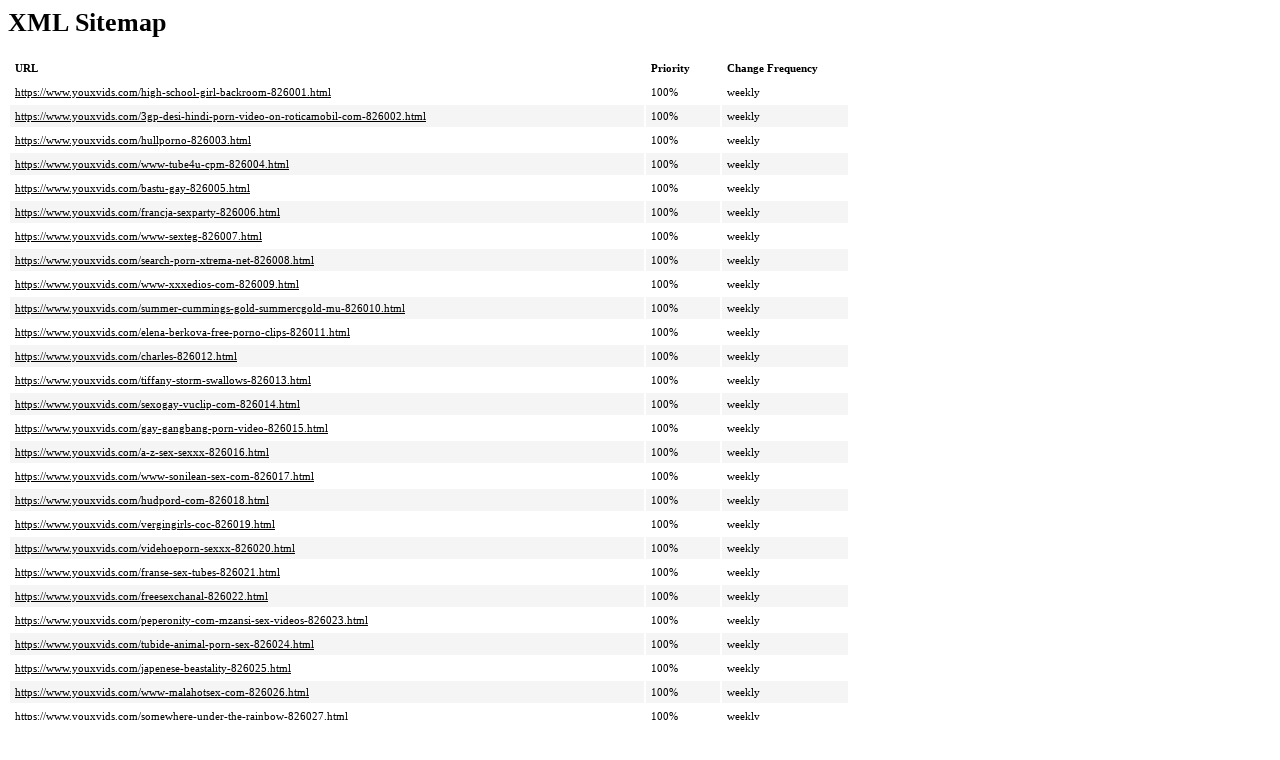

--- FILE ---
content_type: text/xml;charset=UTF-8
request_url: https://www.youxvids.com/sitemap-video-414.xml
body_size: 30236
content:
<?xml version="1.0" encoding="UTF-8" ?>
<?xml-stylesheet type="text/xsl" href="https://www.youxvids.com/include/theme.xls"?><urlset xmlns:xsi="http://www.w3.org/2001/XMLSchema-instance" xsi:schemaLocation="http://www.sitemaps.org/schemas/sitemap/0.9 http://www.sitemaps.org/schemas/sitemap/0.9/sitemap.xsd" xmlns="http://www.sitemaps.org/schemas/sitemap/0.9">
    <url>
        <loc>https://www.youxvids.com/high-school-girl-backroom-826001.html</loc>
        <changefreq>Weekly</changefreq>
        <priority>1.0</priority>
    </url>
    <url>
        <loc>https://www.youxvids.com/3gp-desi-hindi-porn-video-on-roticamobil-com-826002.html</loc>
        <changefreq>Weekly</changefreq>
        <priority>1.0</priority>
    </url>
    <url>
        <loc>https://www.youxvids.com/hullporno-826003.html</loc>
        <changefreq>Weekly</changefreq>
        <priority>1.0</priority>
    </url>
    <url>
        <loc>https://www.youxvids.com/www-tube4u-cpm-826004.html</loc>
        <changefreq>Weekly</changefreq>
        <priority>1.0</priority>
    </url>
    <url>
        <loc>https://www.youxvids.com/bastu-gay-826005.html</loc>
        <changefreq>Weekly</changefreq>
        <priority>1.0</priority>
    </url>
    <url>
        <loc>https://www.youxvids.com/francja-sexparty-826006.html</loc>
        <changefreq>Weekly</changefreq>
        <priority>1.0</priority>
    </url>
    <url>
        <loc>https://www.youxvids.com/www-sexteg-826007.html</loc>
        <changefreq>Weekly</changefreq>
        <priority>1.0</priority>
    </url>
    <url>
        <loc>https://www.youxvids.com/search-porn-xtrema-net-826008.html</loc>
        <changefreq>Weekly</changefreq>
        <priority>1.0</priority>
    </url>
    <url>
        <loc>https://www.youxvids.com/www-xxxedios-com-826009.html</loc>
        <changefreq>Weekly</changefreq>
        <priority>1.0</priority>
    </url>
    <url>
        <loc>https://www.youxvids.com/summer-cummings-gold-summercgold-mu-826010.html</loc>
        <changefreq>Weekly</changefreq>
        <priority>1.0</priority>
    </url>
    <url>
        <loc>https://www.youxvids.com/elena-berkova-free-porno-clips-826011.html</loc>
        <changefreq>Weekly</changefreq>
        <priority>1.0</priority>
    </url>
    <url>
        <loc>https://www.youxvids.com/charles-826012.html</loc>
        <changefreq>Weekly</changefreq>
        <priority>1.0</priority>
    </url>
    <url>
        <loc>https://www.youxvids.com/tiffany-storm-swallows-826013.html</loc>
        <changefreq>Weekly</changefreq>
        <priority>1.0</priority>
    </url>
    <url>
        <loc>https://www.youxvids.com/sexogay-vuclip-com-826014.html</loc>
        <changefreq>Weekly</changefreq>
        <priority>1.0</priority>
    </url>
    <url>
        <loc>https://www.youxvids.com/gay-gangbang-porn-video-826015.html</loc>
        <changefreq>Weekly</changefreq>
        <priority>1.0</priority>
    </url>
    <url>
        <loc>https://www.youxvids.com/a-z-sex-sexxx-826016.html</loc>
        <changefreq>Weekly</changefreq>
        <priority>1.0</priority>
    </url>
    <url>
        <loc>https://www.youxvids.com/www-sonilean-sex-com-826017.html</loc>
        <changefreq>Weekly</changefreq>
        <priority>1.0</priority>
    </url>
    <url>
        <loc>https://www.youxvids.com/hudpord-com-826018.html</loc>
        <changefreq>Weekly</changefreq>
        <priority>1.0</priority>
    </url>
    <url>
        <loc>https://www.youxvids.com/vergingirls-coc-826019.html</loc>
        <changefreq>Weekly</changefreq>
        <priority>1.0</priority>
    </url>
    <url>
        <loc>https://www.youxvids.com/videhoeporn-sexxx-826020.html</loc>
        <changefreq>Weekly</changefreq>
        <priority>1.0</priority>
    </url>
    <url>
        <loc>https://www.youxvids.com/franse-sex-tubes-826021.html</loc>
        <changefreq>Weekly</changefreq>
        <priority>1.0</priority>
    </url>
    <url>
        <loc>https://www.youxvids.com/freesexchanal-826022.html</loc>
        <changefreq>Weekly</changefreq>
        <priority>1.0</priority>
    </url>
    <url>
        <loc>https://www.youxvids.com/peperonity-com-mzansi-sex-videos-826023.html</loc>
        <changefreq>Weekly</changefreq>
        <priority>1.0</priority>
    </url>
    <url>
        <loc>https://www.youxvids.com/tubide-animal-porn-sex-826024.html</loc>
        <changefreq>Weekly</changefreq>
        <priority>1.0</priority>
    </url>
    <url>
        <loc>https://www.youxvids.com/japenese-beastality-826025.html</loc>
        <changefreq>Weekly</changefreq>
        <priority>1.0</priority>
    </url>
    <url>
        <loc>https://www.youxvids.com/www-malahotsex-com-826026.html</loc>
        <changefreq>Weekly</changefreq>
        <priority>1.0</priority>
    </url>
    <url>
        <loc>https://www.youxvids.com/somewhere-under-the-rainbow-826027.html</loc>
        <changefreq>Weekly</changefreq>
        <priority>1.0</priority>
    </url>
    <url>
        <loc>https://www.youxvids.com/xxx-gratis-pornosw-826028.html</loc>
        <changefreq>Weekly</changefreq>
        <priority>1.0</priority>
    </url>
    <url>
        <loc>https://www.youxvids.com/teen-governess-video-826029.html</loc>
        <changefreq>Weekly</changefreq>
        <priority>1.0</priority>
    </url>
    <url>
        <loc>https://www.youxvids.com/swww-mallu-desi-mobi-826030.html</loc>
        <changefreq>Weekly</changefreq>
        <priority>1.0</priority>
    </url>
    <url>
        <loc>https://www.youxvids.com/ciara-bravo-sex-pics-826031.html</loc>
        <changefreq>Weekly</changefreq>
        <priority>1.0</priority>
    </url>
    <url>
        <loc>https://www.youxvids.com/anna-ayoung-826032.html</loc>
        <changefreq>Weekly</changefreq>
        <priority>1.0</priority>
    </url>
    <url>
        <loc>https://www.youxvids.com/sex-blazzermovie-826033.html</loc>
        <changefreq>Weekly</changefreq>
        <priority>1.0</priority>
    </url>
    <url>
        <loc>https://www.youxvids.com/nxng-porno-826034.html</loc>
        <changefreq>Weekly</changefreq>
        <priority>1.0</priority>
    </url>
    <url>
        <loc>https://www.youxvids.com/mamexnxx-826035.html</loc>
        <changefreq>Weekly</changefreq>
        <priority>1.0</priority>
    </url>
    <url>
        <loc>https://www.youxvids.com/break-pussay-porn-free-3gp-downloadable-826036.html</loc>
        <changefreq>Weekly</changefreq>
        <priority>1.0</priority>
    </url>
    <url>
        <loc>https://www.youxvids.com/seksi-scene-lejzba-videa-826037.html</loc>
        <changefreq>Weekly</changefreq>
        <priority>1.0</priority>
    </url>
    <url>
        <loc>https://www.youxvids.com/porne-hub-3gp-826038.html</loc>
        <changefreq>Weekly</changefreq>
        <priority>1.0</priority>
    </url>
    <url>
        <loc>https://www.youxvids.com/wwwsexanimals-826039.html</loc>
        <changefreq>Weekly</changefreq>
        <priority>1.0</priority>
    </url>
    <url>
        <loc>https://www.youxvids.com/son-tricks-mom-into-fucking-826040.html</loc>
        <changefreq>Weekly</changefreq>
        <priority>1.0</priority>
    </url>
    <url>
        <loc>https://www.youxvids.com/m-y-wifeismom-826041.html</loc>
        <changefreq>Weekly</changefreq>
        <priority>1.0</priority>
    </url>
    <url>
        <loc>https://www.youxvids.com/xhamler-mom-826042.html</loc>
        <changefreq>Weekly</changefreq>
        <priority>1.0</priority>
    </url>
    <url>
        <loc>https://www.youxvids.com/www-tubudi-sex-com-826043.html</loc>
        <changefreq>Weekly</changefreq>
        <priority>1.0</priority>
    </url>
    <url>
        <loc>https://www.youxvids.com/www-3xpornvideos-net-tamil-anty-both-viedos-htm-826044.html</loc>
        <changefreq>Weekly</changefreq>
        <priority>1.0</priority>
    </url>
    <url>
        <loc>https://www.youxvids.com/xexefime-826045.html</loc>
        <changefreq>Weekly</changefreq>
        <priority>1.0</priority>
    </url>
    <url>
        <loc>https://www.youxvids.com/naked-moroccan-girls-826046.html</loc>
        <changefreq>Weekly</changefreq>
        <priority>1.0</priority>
    </url>
    <url>
        <loc>https://www.youxvids.com/rsmer-sexsi-826047.html</loc>
        <changefreq>Weekly</changefreq>
        <priority>1.0</priority>
    </url>
    <url>
        <loc>https://www.youxvids.com/freejoungporn-sexxx-826048.html</loc>
        <changefreq>Weekly</changefreq>
        <priority>1.0</priority>
    </url>
    <url>
        <loc>https://www.youxvids.com/cumqueen-rachel-photo-826049.html</loc>
        <changefreq>Weekly</changefreq>
        <priority>1.0</priority>
    </url>
    <url>
        <loc>https://www.youxvids.com/borrachas-lloronas-xxx-826050.html</loc>
        <changefreq>Weekly</changefreq>
        <priority>1.0</priority>
    </url>
    <url>
        <loc>https://www.youxvids.com/yoogizz-826051.html</loc>
        <changefreq>Weekly</changefreq>
        <priority>1.0</priority>
    </url>
    <url>
        <loc>https://www.youxvids.com/rapedsexvodeos-826052.html</loc>
        <changefreq>Weekly</changefreq>
        <priority>1.0</priority>
    </url>
    <url>
        <loc>https://www.youxvids.com/fofeynk-xxx-porno-videos-826053.html</loc>
        <changefreq>Weekly</changefreq>
        <priority>1.0</priority>
    </url>
    <url>
        <loc>https://www.youxvids.com/vickie-guerrero-porn-826054.html</loc>
        <changefreq>Weekly</changefreq>
        <priority>1.0</priority>
    </url>
    <url>
        <loc>https://www.youxvids.com/fucking-in-saari-826055.html</loc>
        <changefreq>Weekly</changefreq>
        <priority>1.0</priority>
    </url>
    <url>
        <loc>https://www.youxvids.com/apetub-xx-826056.html</loc>
        <changefreq>Weekly</changefreq>
        <priority>1.0</priority>
    </url>
    <url>
        <loc>https://www.youxvids.com/sexdonkyporn-sexxx-826057.html</loc>
        <changefreq>Weekly</changefreq>
        <priority>1.0</priority>
    </url>
    <url>
        <loc>https://www.youxvids.com/no-registration-cartoon-porn-videos-826058.html</loc>
        <changefreq>Weekly</changefreq>
        <priority>1.0</priority>
    </url>
    <url>
        <loc>https://www.youxvids.com/youporn-andrasex-826059.html</loc>
        <changefreq>Weekly</changefreq>
        <priority>1.0</priority>
    </url>
    <url>
        <loc>https://www.youxvids.com/mostercookshemale-826060.html</loc>
        <changefreq>Weekly</changefreq>
        <priority>1.0</priority>
    </url>
    <url>
        <loc>https://www.youxvids.com/jyothika-sex-vedio-in-tube8-826061.html</loc>
        <changefreq>Weekly</changefreq>
        <priority>1.0</priority>
    </url>
    <url>
        <loc>https://www.youxvids.com/www-suratisex-826062.html</loc>
        <changefreq>Weekly</changefreq>
        <priority>1.0</priority>
    </url>
    <url>
        <loc>https://www.youxvids.com/cute-brunette-shagged2-826063.html</loc>
        <changefreq>Weekly</changefreq>
        <priority>1.0</priority>
    </url>
    <url>
        <loc>https://www.youxvids.com/sex-videos-by-procedure-826064.html</loc>
        <changefreq>Weekly</changefreq>
        <priority>1.0</priority>
    </url>
    <url>
        <loc>https://www.youxvids.com/iranian-girls-parivet-826065.html</loc>
        <changefreq>Weekly</changefreq>
        <priority>1.0</priority>
    </url>
    <url>
        <loc>https://www.youxvids.com/sexwithdogandwoman-826066.html</loc>
        <changefreq>Weekly</changefreq>
        <priority>1.0</priority>
    </url>
    <url>
        <loc>https://www.youxvids.com/x-nnnxxxxxx-com-826067.html</loc>
        <changefreq>Weekly</changefreq>
        <priority>1.0</priority>
    </url>
    <url>
        <loc>https://www.youxvids.com/sannylion-sex-video-826068.html</loc>
        <changefreq>Weekly</changefreq>
        <priority>1.0</priority>
    </url>
    <url>
        <loc>https://www.youxvids.com/incredible-blonds-licking-snatches-826069.html</loc>
        <changefreq>Weekly</changefreq>
        <priority>1.0</priority>
    </url>
    <url>
        <loc>https://www.youxvids.com/www-xnxx-all-indian-firstnight-videos-826070.html</loc>
        <changefreq>Weekly</changefreq>
        <priority>1.0</priority>
    </url>
    <url>
        <loc>https://www.youxvids.com/ww-seks-brezzl-826071.html</loc>
        <changefreq>Weekly</changefreq>
        <priority>1.0</priority>
    </url>
    <url>
        <loc>https://www.youxvids.com/badybulder-porno-826072.html</loc>
        <changefreq>Weekly</changefreq>
        <priority>1.0</priority>
    </url>
    <url>
        <loc>https://www.youxvids.com/sexxxy-jade-video-mobile-826073.html</loc>
        <changefreq>Weekly</changefreq>
        <priority>1.0</priority>
    </url>
    <url>
        <loc>https://www.youxvids.com/renjinifuckingimage-826074.html</loc>
        <changefreq>Weekly</changefreq>
        <priority>1.0</priority>
    </url>
    <url>
        <loc>https://www.youxvids.com/pornoster-caramella-826075.html</loc>
        <changefreq>Weekly</changefreq>
        <priority>1.0</priority>
    </url>
    <url>
        <loc>https://www.youxvids.com/real-tranny-gf-826076.html</loc>
        <changefreq>Weekly</changefreq>
        <priority>1.0</priority>
    </url>
    <url>
        <loc>https://www.youxvids.com/two-holes-virgin-fuck-826077.html</loc>
        <changefreq>Weekly</changefreq>
        <priority>1.0</priority>
    </url>
    <url>
        <loc>https://www.youxvids.com/silverdaddy-sexxx-826078.html</loc>
        <changefreq>Weekly</changefreq>
        <priority>1.0</priority>
    </url>
    <url>
        <loc>https://www.youxvids.com/yetoube-826079.html</loc>
        <changefreq>Weekly</changefreq>
        <priority>1.0</priority>
    </url>
    <url>
        <loc>https://www.youxvids.com/www-pornotubo-net-xhsmetr-com-htm-826080.html</loc>
        <changefreq>Weekly</changefreq>
        <priority>1.0</priority>
    </url>
    <url>
        <loc>https://www.youxvids.com/xxx-mental-disciplane-826081.html</loc>
        <changefreq>Weekly</changefreq>
        <priority>1.0</priority>
    </url>
    <url>
        <loc>https://www.youxvids.com/youporxxx-sexxx-826082.html</loc>
        <changefreq>Weekly</changefreq>
        <priority>1.0</priority>
    </url>
    <url>
        <loc>https://www.youxvids.com/the-perfect-anal-sex-826083.html</loc>
        <changefreq>Weekly</changefreq>
        <priority>1.0</priority>
    </url>
    <url>
        <loc>https://www.youxvids.com/female-clients-gives-massage-guy-a-blowjob-after-massage-826084.html</loc>
        <changefreq>Weekly</changefreq>
        <priority>1.0</priority>
    </url>
    <url>
        <loc>https://www.youxvids.com/kigaxxx-vidos-wap-826085.html</loc>
        <changefreq>Weekly</changefreq>
        <priority>1.0</priority>
    </url>
    <url>
        <loc>https://www.youxvids.com/www-18sexymovie-com-826086.html</loc>
        <changefreq>Weekly</changefreq>
        <priority>1.0</priority>
    </url>
    <url>
        <loc>https://www.youxvids.com/sex-videoslove-sexxx-826087.html</loc>
        <changefreq>Weekly</changefreq>
        <priority>1.0</priority>
    </url>
    <url>
        <loc>https://www.youxvids.com/two-gays-ass-fucking-in-public-826088.html</loc>
        <changefreq>Weekly</changefreq>
        <priority>1.0</priority>
    </url>
    <url>
        <loc>https://www.youxvids.com/youjizzt-cpm-826089.html</loc>
        <changefreq>Weekly</changefreq>
        <priority>1.0</priority>
    </url>
    <url>
        <loc>https://www.youxvids.com/party-mature-free-tube-826090.html</loc>
        <changefreq>Weekly</changefreq>
        <priority>1.0</priority>
    </url>
    <url>
        <loc>https://www.youxvids.com/hendjob-porno-klip-826091.html</loc>
        <changefreq>Weekly</changefreq>
        <priority>1.0</priority>
    </url>
    <url>
        <loc>https://www.youxvids.com/xxxvideos-schoolgirlz-826092.html</loc>
        <changefreq>Weekly</changefreq>
        <priority>1.0</priority>
    </url>
    <url>
        <loc>https://www.youxvids.com/mareag-poren-826093.html</loc>
        <changefreq>Weekly</changefreq>
        <priority>1.0</priority>
    </url>
    <url>
        <loc>https://www.youxvids.com/www-rajsthani-desisex-vidoes-com-826094.html</loc>
        <changefreq>Weekly</changefreq>
        <priority>1.0</priority>
    </url>
    <url>
        <loc>https://www.youxvids.com/free-chloroformed-girl-video-826095.html</loc>
        <changefreq>Weekly</changefreq>
        <priority>1.0</priority>
    </url>
    <url>
        <loc>https://www.youxvids.com/bigantiessex-826096.html</loc>
        <changefreq>Weekly</changefreq>
        <priority>1.0</priority>
    </url>
    <url>
        <loc>https://www.youxvids.com/free-sex-movies-19age-826097.html</loc>
        <changefreq>Weekly</changefreq>
        <priority>1.0</priority>
    </url>
    <url>
        <loc>https://www.youxvids.com/emily-dean-xxx-bang-babes-826098.html</loc>
        <changefreq>Weekly</changefreq>
        <priority>1.0</priority>
    </url>
    <url>
        <loc>https://www.youxvids.com/smoking-bdsm-girls-826099.html</loc>
        <changefreq>Weekly</changefreq>
        <priority>1.0</priority>
    </url>
    <url>
        <loc>https://www.youxvids.com/saxsy-hindi-vidosh-com-826100.html</loc>
        <changefreq>Weekly</changefreq>
        <priority>1.0</priority>
    </url>
    <url>
        <loc>https://www.youxvids.com/jablay-asian-826101.html</loc>
        <changefreq>Weekly</changefreq>
        <priority>1.0</priority>
    </url>
    <url>
        <loc>https://www.youxvids.com/djpunjabsexymovie-826102.html</loc>
        <changefreq>Weekly</changefreq>
        <priority>1.0</priority>
    </url>
    <url>
        <loc>https://www.youxvids.com/thai-gay-fucker-popper-826103.html</loc>
        <changefreq>Weekly</changefreq>
        <priority>1.0</priority>
    </url>
    <url>
        <loc>https://www.youxvids.com/tina-fliks-826104.html</loc>
        <changefreq>Weekly</changefreq>
        <priority>1.0</priority>
    </url>
    <url>
        <loc>https://www.youxvids.com/www-tube8mobile-826105.html</loc>
        <changefreq>Weekly</changefreq>
        <priority>1.0</priority>
    </url>
    <url>
        <loc>https://www.youxvids.com/pornosexvideoenbirkan-826106.html</loc>
        <changefreq>Weekly</changefreq>
        <priority>1.0</priority>
    </url>
    <url>
        <loc>https://www.youxvids.com/www-xxnx-hongkong-826107.html</loc>
        <changefreq>Weekly</changefreq>
        <priority>1.0</priority>
    </url>
    <url>
        <loc>https://www.youxvids.com/sex-yang-826108.html</loc>
        <changefreq>Weekly</changefreq>
        <priority>1.0</priority>
    </url>
    <url>
        <loc>https://www.youxvids.com/cmofisi-video-826109.html</loc>
        <changefreq>Weekly</changefreq>
        <priority>1.0</priority>
    </url>
    <url>
        <loc>https://www.youxvids.com/xhomster-school-arapi-826110.html</loc>
        <changefreq>Weekly</changefreq>
        <priority>1.0</priority>
    </url>
    <url>
        <loc>https://www.youxvids.com/fahad-and-salma-shah-sex-vedio-826111.html</loc>
        <changefreq>Weekly</changefreq>
        <priority>1.0</priority>
    </url>
    <url>
        <loc>https://www.youxvids.com/www-freepornstreams-net-sexbaag-com-htm-826112.html</loc>
        <changefreq>Weekly</changefreq>
        <priority>1.0</priority>
    </url>
    <url>
        <loc>https://www.youxvids.com/verborgen-porn-movie-826113.html</loc>
        <changefreq>Weekly</changefreq>
        <priority>1.0</priority>
    </url>
    <url>
        <loc>https://www.youxvids.com/candie-evans-and-barbara-dare-threesome-826114.html</loc>
        <changefreq>Weekly</changefreq>
        <priority>1.0</priority>
    </url>
    <url>
        <loc>https://www.youxvids.com/milfs-arabia-826115.html</loc>
        <changefreq>Weekly</changefreq>
        <priority>1.0</priority>
    </url>
    <url>
        <loc>https://www.youxvids.com/www-porono8-it-826116.html</loc>
        <changefreq>Weekly</changefreq>
        <priority>1.0</priority>
    </url>
    <url>
        <loc>https://www.youxvids.com/video-vorno-remaja-jepang-826117.html</loc>
        <changefreq>Weekly</changefreq>
        <priority>1.0</priority>
    </url>
    <url>
        <loc>https://www.youxvids.com/bat-9-3gp-download-826118.html</loc>
        <changefreq>Weekly</changefreq>
        <priority>1.0</priority>
    </url>
    <url>
        <loc>https://www.youxvids.com/watch-free-pakistan-porn-movies-826119.html</loc>
        <changefreq>Weekly</changefreq>
        <priority>1.0</priority>
    </url>
    <url>
        <loc>https://www.youxvids.com/tuopotn-826120.html</loc>
        <changefreq>Weekly</changefreq>
        <priority>1.0</priority>
    </url>
    <url>
        <loc>https://www.youxvids.com/escueleras-xxx-826121.html</loc>
        <changefreq>Weekly</changefreq>
        <priority>1.0</priority>
    </url>
    <url>
        <loc>https://www.youxvids.com/ebony-suck-horse-826122.html</loc>
        <changefreq>Weekly</changefreq>
        <priority>1.0</priority>
    </url>
    <url>
        <loc>https://www.youxvids.com/aria-valentino-sex-videos-826123.html</loc>
        <changefreq>Weekly</changefreq>
        <priority>1.0</priority>
    </url>
    <url>
        <loc>https://www.youxvids.com/melktitts-826124.html</loc>
        <changefreq>Weekly</changefreq>
        <priority>1.0</priority>
    </url>
    <url>
        <loc>https://www.youxvids.com/www-18-teehcom-826125.html</loc>
        <changefreq>Weekly</changefreq>
        <priority>1.0</priority>
    </url>
    <url>
        <loc>https://www.youxvids.com/www-sexe-kreze-com-826126.html</loc>
        <changefreq>Weekly</changefreq>
        <priority>1.0</priority>
    </url>
    <url>
        <loc>https://www.youxvids.com/www-3gpkinghd-com-826127.html</loc>
        <changefreq>Weekly</changefreq>
        <priority>1.0</priority>
    </url>
    <url>
        <loc>https://www.youxvids.com/www-nxmaja-com-826128.html</loc>
        <changefreq>Weekly</changefreq>
        <priority>1.0</priority>
    </url>
    <url>
        <loc>https://www.youxvids.com/www-redhotsexvedeos-com-826129.html</loc>
        <changefreq>Weekly</changefreq>
        <priority>1.0</priority>
    </url>
    <url>
        <loc>https://www.youxvids.com/how-to-get-wife-to-fuck-a-dog-826130.html</loc>
        <changefreq>Weekly</changefreq>
        <priority>1.0</priority>
    </url>
    <url>
        <loc>https://www.youxvids.com/www-gap-wap-xxx-com-826131.html</loc>
        <changefreq>Weekly</changefreq>
        <priority>1.0</priority>
    </url>
    <url>
        <loc>https://www.youxvids.com/victoria-justice-porno-hub-826132.html</loc>
        <changefreq>Weekly</changefreq>
        <priority>1.0</priority>
    </url>
    <url>
        <loc>https://www.youxvids.com/badwap-cartoon-video-826133.html</loc>
        <changefreq>Weekly</changefreq>
        <priority>1.0</priority>
    </url>
    <url>
        <loc>https://www.youxvids.com/sex-gaysexasia-sexxx-826134.html</loc>
        <changefreq>Weekly</changefreq>
        <priority>1.0</priority>
    </url>
    <url>
        <loc>https://www.youxvids.com/videos-porno-de-erica-fontes-826135.html</loc>
        <changefreq>Weekly</changefreq>
        <priority>1.0</priority>
    </url>
    <url>
        <loc>https://www.youxvids.com/mervat-amin-sex-tape-826136.html</loc>
        <changefreq>Weekly</changefreq>
        <priority>1.0</priority>
    </url>
    <url>
        <loc>https://www.youxvids.com/3gp-gay-muscle-sex-video-826137.html</loc>
        <changefreq>Weekly</changefreq>
        <priority>1.0</priority>
    </url>
    <url>
        <loc>https://www.youxvids.com/nayanthara-real-sex-tube8-video-826138.html</loc>
        <changefreq>Weekly</changefreq>
        <priority>1.0</priority>
    </url>
    <url>
        <loc>https://www.youxvids.com/xxxmasty-sexxx-826139.html</loc>
        <changefreq>Weekly</changefreq>
        <priority>1.0</priority>
    </url>
    <url>
        <loc>https://www.youxvids.com/huge-ass-and-facial-gay-cumshot-826140.html</loc>
        <changefreq>Weekly</changefreq>
        <priority>1.0</priority>
    </url>
    <url>
        <loc>https://www.youxvids.com/grilfuckporn-826141.html</loc>
        <changefreq>Weekly</changefreq>
        <priority>1.0</priority>
    </url>
    <url>
        <loc>https://www.youxvids.com/sex-gozaxxxmovis-826142.html</loc>
        <changefreq>Weekly</changefreq>
        <priority>1.0</priority>
    </url>
    <url>
        <loc>https://www.youxvids.com/www-freepornstreams-net-vidya-balan-xxx-adult-movie-htm-826143.html</loc>
        <changefreq>Weekly</changefreq>
        <priority>1.0</priority>
    </url>
    <url>
        <loc>https://www.youxvids.com/swallowing-girls-826144.html</loc>
        <changefreq>Weekly</changefreq>
        <priority>1.0</priority>
    </url>
    <url>
        <loc>https://www.youxvids.com/gaysextubehot-826145.html</loc>
        <changefreq>Weekly</changefreq>
        <priority>1.0</priority>
    </url>
    <url>
        <loc>https://www.youxvids.com/indoesex-826146.html</loc>
        <changefreq>Weekly</changefreq>
        <priority>1.0</priority>
    </url>
    <url>
        <loc>https://www.youxvids.com/pusselick-826147.html</loc>
        <changefreq>Weekly</changefreq>
        <priority>1.0</priority>
    </url>
    <url>
        <loc>https://www.youxvids.com/creampie-whipped-cream-beads-banana-in-pussy-826148.html</loc>
        <changefreq>Weekly</changefreq>
        <priority>1.0</priority>
    </url>
    <url>
        <loc>https://www.youxvids.com/online-petittube-porn-826149.html</loc>
        <changefreq>Weekly</changefreq>
        <priority>1.0</priority>
    </url>
    <url>
        <loc>https://www.youxvids.com/boysandboyssexy-com-826150.html</loc>
        <changefreq>Weekly</changefreq>
        <priority>1.0</priority>
    </url>
    <url>
        <loc>https://www.youxvids.com/mega-cum-shot-facial-massive-826151.html</loc>
        <changefreq>Weekly</changefreq>
        <priority>1.0</priority>
    </url>
    <url>
        <loc>https://www.youxvids.com/xhamsire-in-house-826152.html</loc>
        <changefreq>Weekly</changefreq>
        <priority>1.0</priority>
    </url>
    <url>
        <loc>https://www.youxvids.com/www-oralmovieporn-826153.html</loc>
        <changefreq>Weekly</changefreq>
        <priority>1.0</priority>
    </url>
    <url>
        <loc>https://www.youxvids.com/techerstudentsex-826154.html</loc>
        <changefreq>Weekly</changefreq>
        <priority>1.0</priority>
    </url>
    <url>
        <loc>https://www.youxvids.com/xmater-video-porno-826155.html</loc>
        <changefreq>Weekly</changefreq>
        <priority>1.0</priority>
    </url>
    <url>
        <loc>https://www.youxvids.com/big-pornstar-party-in-the-dorms-826156.html</loc>
        <changefreq>Weekly</changefreq>
        <priority>1.0</priority>
    </url>
    <url>
        <loc>https://www.youxvids.com/rebecca-lord-dp-826157.html</loc>
        <changefreq>Weekly</changefreq>
        <priority>1.0</priority>
    </url>
    <url>
        <loc>https://www.youxvids.com/sex-yaunger-movie-sexxx-826158.html</loc>
        <changefreq>Weekly</changefreq>
        <priority>1.0</priority>
    </url>
    <url>
        <loc>https://www.youxvids.com/www-kamapisacha-826159.html</loc>
        <changefreq>Weekly</changefreq>
        <priority>1.0</priority>
    </url>
    <url>
        <loc>https://www.youxvids.com/bigbootypornclips-com-826160.html</loc>
        <changefreq>Weekly</changefreq>
        <priority>1.0</priority>
    </url>
    <url>
        <loc>https://www.youxvids.com/fuchingmacchine-826161.html</loc>
        <changefreq>Weekly</changefreq>
        <priority>1.0</priority>
    </url>
    <url>
        <loc>https://www.youxvids.com/latinas-pornoxxx-826162.html</loc>
        <changefreq>Weekly</changefreq>
        <priority>1.0</priority>
    </url>
    <url>
        <loc>https://www.youxvids.com/black-anal-gangbang-826163.html</loc>
        <changefreq>Weekly</changefreq>
        <priority>1.0</priority>
    </url>
    <url>
        <loc>https://www.youxvids.com/booty-Quake-4-donna-red-826164.html</loc>
        <changefreq>Weekly</changefreq>
        <priority>1.0</priority>
    </url>
    <url>
        <loc>https://www.youxvids.com/youjizze-youtube-826165.html</loc>
        <changefreq>Weekly</changefreq>
        <priority>1.0</priority>
    </url>
    <url>
        <loc>https://www.youxvids.com/you-tub-sex-algalore-blak-826166.html</loc>
        <changefreq>Weekly</changefreq>
        <priority>1.0</priority>
    </url>
    <url>
        <loc>https://www.youxvids.com/oiled-xnxn-826167.html</loc>
        <changefreq>Weekly</changefreq>
        <priority>1.0</priority>
    </url>
    <url>
        <loc>https://www.youxvids.com/staminacure-videos-826168.html</loc>
        <changefreq>Weekly</changefreq>
        <priority>1.0</priority>
    </url>
    <url>
        <loc>https://www.youxvids.com/wwwzeporn-sexxx-826169.html</loc>
        <changefreq>Weekly</changefreq>
        <priority>1.0</priority>
    </url>
    <url>
        <loc>https://www.youxvids.com/fuck-my-wife-826170.html</loc>
        <changefreq>Weekly</changefreq>
        <priority>1.0</priority>
    </url>
    <url>
        <loc>https://www.youxvids.com/www-fuckbox-net-www-thamll-sex-htm-826171.html</loc>
        <changefreq>Weekly</changefreq>
        <priority>1.0</priority>
    </url>
    <url>
        <loc>https://www.youxvids.com/geyshila-kort-826172.html</loc>
        <changefreq>Weekly</changefreq>
        <priority>1.0</priority>
    </url>
    <url>
        <loc>https://www.youxvids.com/kaera-uehara-welcome-cherry-boy-free-video-826173.html</loc>
        <changefreq>Weekly</changefreq>
        <priority>1.0</priority>
    </url>
    <url>
        <loc>https://www.youxvids.com/tamilsexmoveies-826174.html</loc>
        <changefreq>Weekly</changefreq>
        <priority>1.0</priority>
    </url>
    <url>
        <loc>https://www.youxvids.com/nude-pictures-of-chiquis-rivera-826175.html</loc>
        <changefreq>Weekly</changefreq>
        <priority>1.0</priority>
    </url>
    <url>
        <loc>https://www.youxvids.com/sex-homemadeteenvidieo-sexxx-826176.html</loc>
        <changefreq>Weekly</changefreq>
        <priority>1.0</priority>
    </url>
    <url>
        <loc>https://www.youxvids.com/publicagenti-826177.html</loc>
        <changefreq>Weekly</changefreq>
        <priority>1.0</priority>
    </url>
    <url>
        <loc>https://www.youxvids.com/naviy-nayar-sex-images-826178.html</loc>
        <changefreq>Weekly</changefreq>
        <priority>1.0</priority>
    </url>
    <url>
        <loc>https://www.youxvids.com/www-sex-porno-spy-mobile-biz-826179.html</loc>
        <changefreq>Weekly</changefreq>
        <priority>1.0</priority>
    </url>
    <url>
        <loc>https://www.youxvids.com/sexfoorfrre-826180.html</loc>
        <changefreq>Weekly</changefreq>
        <priority>1.0</priority>
    </url>
    <url>
        <loc>https://www.youxvids.com/xxx-chudachudi-video-826181.html</loc>
        <changefreq>Weekly</changefreq>
        <priority>1.0</priority>
    </url>
    <url>
        <loc>https://www.youxvids.com/sxyevdeo-826182.html</loc>
        <changefreq>Weekly</changefreq>
        <priority>1.0</priority>
    </url>
    <url>
        <loc>https://www.youxvids.com/woorldsex-wap-com-826183.html</loc>
        <changefreq>Weekly</changefreq>
        <priority>1.0</priority>
    </url>
    <url>
        <loc>https://www.youxvids.com/free-video-porno-wifes-german-dp-826184.html</loc>
        <changefreq>Weekly</changefreq>
        <priority>1.0</priority>
    </url>
    <url>
        <loc>https://www.youxvids.com/www-3xpornvideos-net-anal-category-826185.html</loc>
        <changefreq>Weekly</changefreq>
        <priority>1.0</priority>
    </url>
    <url>
        <loc>https://www.youxvids.com/3-gp-malayalam-illegal-sex-videos-826186.html</loc>
        <changefreq>Weekly</changefreq>
        <priority>1.0</priority>
    </url>
    <url>
        <loc>https://www.youxvids.com/madu-sex-vidos-826187.html</loc>
        <changefreq>Weekly</changefreq>
        <priority>1.0</priority>
    </url>
    <url>
        <loc>https://www.youxvids.com/aseanpornoxxx-sexxx-826188.html</loc>
        <changefreq>Weekly</changefreq>
        <priority>1.0</priority>
    </url>
    <url>
        <loc>https://www.youxvids.com/jenna-haze-porn-tube-pirates-2-826189.html</loc>
        <changefreq>Weekly</changefreq>
        <priority>1.0</priority>
    </url>
    <url>
        <loc>https://www.youxvids.com/colegialaporntube-826190.html</loc>
        <changefreq>Weekly</changefreq>
        <priority>1.0</priority>
    </url>
    <url>
        <loc>https://www.youxvids.com/www-panjabi-xxx-porn-826191.html</loc>
        <changefreq>Weekly</changefreq>
        <priority>1.0</priority>
    </url>
    <url>
        <loc>https://www.youxvids.com/super-granny-porn-movi-826192.html</loc>
        <changefreq>Weekly</changefreq>
        <priority>1.0</priority>
    </url>
    <url>
        <loc>https://www.youxvids.com/inserting-snake-in-pussy-porn-videos-826193.html</loc>
        <changefreq>Weekly</changefreq>
        <priority>1.0</priority>
    </url>
    <url>
        <loc>https://www.youxvids.com/horny-mature-nasty-masturbation-826194.html</loc>
        <changefreq>Weekly</changefreq>
        <priority>1.0</priority>
    </url>
    <url>
        <loc>https://www.youxvids.com/zoe-ng-3-826195.html</loc>
        <changefreq>Weekly</changefreq>
        <priority>1.0</priority>
    </url>
    <url>
        <loc>https://www.youxvids.com/adorable-naked-brunette-slut-on-a-hospital-bed-gets-a-blowjob-826196.html</loc>
        <changefreq>Weekly</changefreq>
        <priority>1.0</priority>
    </url>
    <url>
        <loc>https://www.youxvids.com/bravo-malay-seks-826197.html</loc>
        <changefreq>Weekly</changefreq>
        <priority>1.0</priority>
    </url>
    <url>
        <loc>https://www.youxvids.com/fransa-six-porn-free-vedio-826198.html</loc>
        <changefreq>Weekly</changefreq>
        <priority>1.0</priority>
    </url>
    <url>
        <loc>https://www.youxvids.com/kuvare-dulan-826199.html</loc>
        <changefreq>Weekly</changefreq>
        <priority>1.0</priority>
    </url>
    <url>
        <loc>https://www.youxvids.com/www-nija-haturi-xxx-com-826200.html</loc>
        <changefreq>Weekly</changefreq>
        <priority>1.0</priority>
    </url>
    <url>
        <loc>https://www.youxvids.com/hanitai-anime-826201.html</loc>
        <changefreq>Weekly</changefreq>
        <priority>1.0</priority>
    </url>
    <url>
        <loc>https://www.youxvids.com/katrina-kaif-sex-in-america-video-free-download-826202.html</loc>
        <changefreq>Weekly</changefreq>
        <priority>1.0</priority>
    </url>
    <url>
        <loc>https://www.youxvids.com/www-www-3bpkings-com-com-826203.html</loc>
        <changefreq>Weekly</changefreq>
        <priority>1.0</priority>
    </url>
    <url>
        <loc>https://www.youxvids.com/selpak-girls-xxx-movies-826204.html</loc>
        <changefreq>Weekly</changefreq>
        <priority>1.0</priority>
    </url>
    <url>
        <loc>https://www.youxvids.com/xxx-zeik-826205.html</loc>
        <changefreq>Weekly</changefreq>
        <priority>1.0</priority>
    </url>
    <url>
        <loc>https://www.youxvids.com/http-www-porngoodies-net-sex-naguthi-america-htm-826206.html</loc>
        <changefreq>Weekly</changefreq>
        <priority>1.0</priority>
    </url>
    <url>
        <loc>https://www.youxvids.com/jaclyn-case-826207.html</loc>
        <changefreq>Weekly</changefreq>
        <priority>1.0</priority>
    </url>
    <url>
        <loc>https://www.youxvids.com/minako-komuki-826208.html</loc>
        <changefreq>Weekly</changefreq>
        <priority>1.0</priority>
    </url>
    <url>
        <loc>https://www.youxvids.com/shakila-sex-video-3gp-826209.html</loc>
        <changefreq>Weekly</changefreq>
        <priority>1.0</priority>
    </url>
    <url>
        <loc>https://www.youxvids.com/heather-summers-busty-blonde-gets-pussy-licked-826210.html</loc>
        <changefreq>Weekly</changefreq>
        <priority>1.0</priority>
    </url>
    <url>
        <loc>https://www.youxvids.com/lisanna-xxx-natsu-826211.html</loc>
        <changefreq>Weekly</changefreq>
        <priority>1.0</priority>
    </url>
    <url>
        <loc>https://www.youxvids.com/wwwaenemalsex-826212.html</loc>
        <changefreq>Weekly</changefreq>
        <priority>1.0</priority>
    </url>
    <url>
        <loc>https://www.youxvids.com/ishikawa-pornstar-826213.html</loc>
        <changefreq>Weekly</changefreq>
        <priority>1.0</priority>
    </url>
    <url>
        <loc>https://www.youxvids.com/proun-atm-826214.html</loc>
        <changefreq>Weekly</changefreq>
        <priority>1.0</priority>
    </url>
    <url>
        <loc>https://www.youxvids.com/odisaxxx-com-826215.html</loc>
        <changefreq>Weekly</changefreq>
        <priority>1.0</priority>
    </url>
    <url>
        <loc>https://www.youxvids.com/carla-brown-full-nude-pics-826216.html</loc>
        <changefreq>Weekly</changefreq>
        <priority>1.0</priority>
    </url>
    <url>
        <loc>https://www.youxvids.com/slave-hentai-826217.html</loc>
        <changefreq>Weekly</changefreq>
        <priority>1.0</priority>
    </url>
    <url>
        <loc>https://www.youxvids.com/deshi-babaxxx-com-826218.html</loc>
        <changefreq>Weekly</changefreq>
        <priority>1.0</priority>
    </url>
    <url>
        <loc>https://www.youxvids.com/hors-porn-free-mobil-826219.html</loc>
        <changefreq>Weekly</changefreq>
        <priority>1.0</priority>
    </url>
    <url>
        <loc>https://www.youxvids.com/freakfuanaria-826220.html</loc>
        <changefreq>Weekly</changefreq>
        <priority>1.0</priority>
    </url>
    <url>
        <loc>https://www.youxvids.com/www-freepornstreams-net-free-porn-to-watch-for-blackberry-9300-video-826221.html</loc>
        <changefreq>Weekly</changefreq>
        <priority>1.0</priority>
    </url>
    <url>
        <loc>https://www.youxvids.com/nina-nice-lingerie-826222.html</loc>
        <changefreq>Weekly</changefreq>
        <priority>1.0</priority>
    </url>
    <url>
        <loc>https://www.youxvids.com/free-mbs-animal-farm-p-826223.html</loc>
        <changefreq>Weekly</changefreq>
        <priority>1.0</priority>
    </url>
    <url>
        <loc>https://www.youxvids.com/Xxxjoks-com-826224.html</loc>
        <changefreq>Weekly</changefreq>
        <priority>1.0</priority>
    </url>
    <url>
        <loc>https://www.youxvids.com/keralaxxx-images-826225.html</loc>
        <changefreq>Weekly</changefreq>
        <priority>1.0</priority>
    </url>
    <url>
        <loc>https://www.youxvids.com/www-xxx-16sex-com-826226.html</loc>
        <changefreq>Weekly</changefreq>
        <priority>1.0</priority>
    </url>
    <url>
        <loc>https://www.youxvids.com/smooch-on-xvideos-826227.html</loc>
        <changefreq>Weekly</changefreq>
        <priority>1.0</priority>
    </url>
    <url>
        <loc>https://www.youxvids.com/sexxxvdo-826228.html</loc>
        <changefreq>Weekly</changefreq>
        <priority>1.0</priority>
    </url>
    <url>
        <loc>https://www.youxvids.com/wap-pornforbuck-sexxx-826229.html</loc>
        <changefreq>Weekly</changefreq>
        <priority>1.0</priority>
    </url>
    <url>
        <loc>https://www.youxvids.com/www-fuckbox-net-adivasi-jungal-tube-htm-826230.html</loc>
        <changefreq>Weekly</changefreq>
        <priority>1.0</priority>
    </url>
    <url>
        <loc>https://www.youxvids.com/hot-bengali-boudi-fuck-826231.html</loc>
        <changefreq>Weekly</changefreq>
        <priority>1.0</priority>
    </url>
    <url>
        <loc>https://www.youxvids.com/timmy-turner-con-su-mama-xxx-imagines-826232.html</loc>
        <changefreq>Weekly</changefreq>
        <priority>1.0</priority>
    </url>
    <url>
        <loc>https://www.youxvids.com/xnvvideos-826233.html</loc>
        <changefreq>Weekly</changefreq>
        <priority>1.0</priority>
    </url>
    <url>
        <loc>https://www.youxvids.com/hindi-font-incest-sex-stories-826234.html</loc>
        <changefreq>Weekly</changefreq>
        <priority>1.0</priority>
    </url>
    <url>
        <loc>https://www.youxvids.com/xxxsexysat-826235.html</loc>
        <changefreq>Weekly</changefreq>
        <priority>1.0</priority>
    </url>
    <url>
        <loc>https://www.youxvids.com/sex-bulu-vf-videos-826236.html</loc>
        <changefreq>Weekly</changefreq>
        <priority>1.0</priority>
    </url>
    <url>
        <loc>https://www.youxvids.com/carmel-moore-busty-babe-fucks-a-horny-guy-826237.html</loc>
        <changefreq>Weekly</changefreq>
        <priority>1.0</priority>
    </url>
    <url>
        <loc>https://www.youxvids.com/www-hello-bhabhi-sex-mp4-vidoz-com-826238.html</loc>
        <changefreq>Weekly</changefreq>
        <priority>1.0</priority>
    </url>
    <url>
        <loc>https://www.youxvids.com/www-sexvideos-donwlod-mobi-com-826239.html</loc>
        <changefreq>Weekly</changefreq>
        <priority>1.0</priority>
    </url>
    <url>
        <loc>https://www.youxvids.com/lisa-ann-lesbian-threesome-826240.html</loc>
        <changefreq>Weekly</changefreq>
        <priority>1.0</priority>
    </url>
    <url>
        <loc>https://www.youxvids.com/nutyamerika-826241.html</loc>
        <changefreq>Weekly</changefreq>
        <priority>1.0</priority>
    </url>
    <url>
        <loc>https://www.youxvids.com/teen-cumslut-826242.html</loc>
        <changefreq>Weekly</changefreq>
        <priority>1.0</priority>
    </url>
    <url>
        <loc>https://www.youxvids.com/indore-girl-sex-tube8-com-826243.html</loc>
        <changefreq>Weekly</changefreq>
        <priority>1.0</priority>
    </url>
    <url>
        <loc>https://www.youxvids.com/nxnxnnxn-com-826244.html</loc>
        <changefreq>Weekly</changefreq>
        <priority>1.0</priority>
    </url>
    <url>
        <loc>https://www.youxvids.com/free-naked-video-handi-826245.html</loc>
        <changefreq>Weekly</changefreq>
        <priority>1.0</priority>
    </url>
    <url>
        <loc>https://www.youxvids.com/www-freepornstreams-net-www-xxxdvideo-com-video-826246.html</loc>
        <changefreq>Weekly</changefreq>
        <priority>1.0</priority>
    </url>
    <url>
        <loc>https://www.youxvids.com/videos-xxx-de-kula-diamond-826247.html</loc>
        <changefreq>Weekly</changefreq>
        <priority>1.0</priority>
    </url>
    <url>
        <loc>https://www.youxvids.com/teenagerporntube-826248.html</loc>
        <changefreq>Weekly</changefreq>
        <priority>1.0</priority>
    </url>
    <url>
        <loc>https://www.youxvids.com/porno-mit-kalb-826249.html</loc>
        <changefreq>Weekly</changefreq>
        <priority>1.0</priority>
    </url>
    <url>
        <loc>https://www.youxvids.com/indianlive-vidios-sex-826250.html</loc>
        <changefreq>Weekly</changefreq>
        <priority>1.0</priority>
    </url>
    <url>
        <loc>https://www.youxvids.com/free-sex-movie-asean-826251.html</loc>
        <changefreq>Weekly</changefreq>
        <priority>1.0</priority>
    </url>
    <url>
        <loc>https://www.youxvids.com/free-porn-download-japan3gp-826252.html</loc>
        <changefreq>Weekly</changefreq>
        <priority>1.0</priority>
    </url>
    <url>
        <loc>https://www.youxvids.com/free-hentai-subtitled-videos-826253.html</loc>
        <changefreq>Weekly</changefreq>
        <priority>1.0</priority>
    </url>
    <url>
        <loc>https://www.youxvids.com/aylar-lee-fucke-826254.html</loc>
        <changefreq>Weekly</changefreq>
        <priority>1.0</priority>
    </url>
    <url>
        <loc>https://www.youxvids.com/sex-korea-xxnxxx-com-826255.html</loc>
        <changefreq>Weekly</changefreq>
        <priority>1.0</priority>
    </url>
    <url>
        <loc>https://www.youxvids.com/cartoon-adult-ben10sex-826256.html</loc>
        <changefreq>Weekly</changefreq>
        <priority>1.0</priority>
    </url>
    <url>
        <loc>https://www.youxvids.com/greentube-sexxx-gay-826257.html</loc>
        <changefreq>Weekly</changefreq>
        <priority>1.0</priority>
    </url>
    <url>
        <loc>https://www.youxvids.com/free-titjob-826258.html</loc>
        <changefreq>Weekly</changefreq>
        <priority>1.0</priority>
    </url>
    <url>
        <loc>https://www.youxvids.com/bdsm-stare-drolje-826259.html</loc>
        <changefreq>Weekly</changefreq>
        <priority>1.0</priority>
    </url>
    <url>
        <loc>https://www.youxvids.com/nebo-porn-826260.html</loc>
        <changefreq>Weekly</changefreq>
        <priority>1.0</priority>
    </url>
    <url>
        <loc>https://www.youxvids.com/www-pefectgil-net-826261.html</loc>
        <changefreq>Weekly</changefreq>
        <priority>1.0</priority>
    </url>
    <url>
        <loc>https://www.youxvids.com/milk-boob-3gp-com-826262.html</loc>
        <changefreq>Weekly</changefreq>
        <priority>1.0</priority>
    </url>
    <url>
        <loc>https://www.youxvids.com/alexis-malone-squirts-826263.html</loc>
        <changefreq>Weekly</changefreq>
        <priority>1.0</priority>
    </url>
    <url>
        <loc>https://www.youxvids.com/cartun-sex-videos-free-download-826264.html</loc>
        <changefreq>Weekly</changefreq>
        <priority>1.0</priority>
    </url>
    <url>
        <loc>https://www.youxvids.com/www-new-cartoon-ben10-sex-3gp-videos-com-826265.html</loc>
        <changefreq>Weekly</changefreq>
        <priority>1.0</priority>
    </url>
    <url>
        <loc>https://www.youxvids.com/www-freepornstreams-net-www-hot-hinde-sex-com-htm-826266.html</loc>
        <changefreq>Weekly</changefreq>
        <priority>1.0</priority>
    </url>
    <url>
        <loc>https://www.youxvids.com/adolecentes-porno-826267.html</loc>
        <changefreq>Weekly</changefreq>
        <priority>1.0</priority>
    </url>
    <url>
        <loc>https://www.youxvids.com/seksi-kizlar-sikis-826268.html</loc>
        <changefreq>Weekly</changefreq>
        <priority>1.0</priority>
    </url>
    <url>
        <loc>https://www.youxvids.com/koreanhotsex-826269.html</loc>
        <changefreq>Weekly</changefreq>
        <priority>1.0</priority>
    </url>
    <url>
        <loc>https://www.youxvids.com/bideps-xxx-barbara-mori-826270.html</loc>
        <changefreq>Weekly</changefreq>
        <priority>1.0</priority>
    </url>
    <url>
        <loc>https://www.youxvids.com/papi-sex-movies-826271.html</loc>
        <changefreq>Weekly</changefreq>
        <priority>1.0</priority>
    </url>
    <url>
        <loc>https://www.youxvids.com/pagalworld-sex-videos-download-826272.html</loc>
        <changefreq>Weekly</changefreq>
        <priority>1.0</priority>
    </url>
    <url>
        <loc>https://www.youxvids.com/sunny-and-jo-in-lust-826273.html</loc>
        <changefreq>Weekly</changefreq>
        <priority>1.0</priority>
    </url>
    <url>
        <loc>https://www.youxvids.com/sister-fuck-wap-826274.html</loc>
        <changefreq>Weekly</changefreq>
        <priority>1.0</priority>
    </url>
    <url>
        <loc>https://www.youxvids.com/porn-hewan-amatur-826275.html</loc>
        <changefreq>Weekly</changefreq>
        <priority>1.0</priority>
    </url>
    <url>
        <loc>https://www.youxvids.com/www-pornrotika-com-826276.html</loc>
        <changefreq>Weekly</changefreq>
        <priority>1.0</priority>
    </url>
    <url>
        <loc>https://www.youxvids.com/sestrexxx-826277.html</loc>
        <changefreq>Weekly</changefreq>
        <priority>1.0</priority>
    </url>
    <url>
        <loc>https://www.youxvids.com/wanna-see-porn-826278.html</loc>
        <changefreq>Weekly</changefreq>
        <priority>1.0</priority>
    </url>
    <url>
        <loc>https://www.youxvids.com/american-cream-pie-part2-826279.html</loc>
        <changefreq>Weekly</changefreq>
        <priority>1.0</priority>
    </url>
    <url>
        <loc>https://www.youxvids.com/threesome-with-a-euro-bitch-826280.html</loc>
        <changefreq>Weekly</changefreq>
        <priority>1.0</priority>
    </url>
    <url>
        <loc>https://www.youxvids.com/my-self-amp-wife-826281.html</loc>
        <changefreq>Weekly</changefreq>
        <priority>1.0</priority>
    </url>
    <url>
        <loc>https://www.youxvids.com/indian-first-night-clips-free-826282.html</loc>
        <changefreq>Weekly</changefreq>
        <priority>1.0</priority>
    </url>
    <url>
        <loc>https://www.youxvids.com/sharon-booty-oiled-826283.html</loc>
        <changefreq>Weekly</changefreq>
        <priority>1.0</priority>
    </url>
    <url>
        <loc>https://www.youxvids.com/tajikistan-sexy-full-movies-826284.html</loc>
        <changefreq>Weekly</changefreq>
        <priority>1.0</priority>
    </url>
    <url>
        <loc>https://www.youxvids.com/hot-sex-marathi-in-826285.html</loc>
        <changefreq>Weekly</changefreq>
        <priority>1.0</priority>
    </url>
    <url>
        <loc>https://www.youxvids.com/sex-youngamatureporn-826286.html</loc>
        <changefreq>Weekly</changefreq>
        <priority>1.0</priority>
    </url>
    <url>
        <loc>https://www.youxvids.com/video-gemuk-seks-826287.html</loc>
        <changefreq>Weekly</changefreq>
        <priority>1.0</priority>
    </url>
    <url>
        <loc>https://www.youxvids.com/sleepy-sister-fuck-3gp-826288.html</loc>
        <changefreq>Weekly</changefreq>
        <priority>1.0</priority>
    </url>
    <url>
        <loc>https://www.youxvids.com/yutpor-sexxx-826289.html</loc>
        <changefreq>Weekly</changefreq>
        <priority>1.0</priority>
    </url>
    <url>
        <loc>https://www.youxvids.com/porno-totalmente-grati-826290.html</loc>
        <changefreq>Weekly</changefreq>
        <priority>1.0</priority>
    </url>
    <url>
        <loc>https://www.youxvids.com/xxx-video-katulong-pinay-826291.html</loc>
        <changefreq>Weekly</changefreq>
        <priority>1.0</priority>
    </url>
    <url>
        <loc>https://www.youxvids.com/eketerina-porno-film-826292.html</loc>
        <changefreq>Weekly</changefreq>
        <priority>1.0</priority>
    </url>
    <url>
        <loc>https://www.youxvids.com/xmobi-videos-826293.html</loc>
        <changefreq>Weekly</changefreq>
        <priority>1.0</priority>
    </url>
    <url>
        <loc>https://www.youxvids.com/www-zonkwap-sexypictur-826294.html</loc>
        <changefreq>Weekly</changefreq>
        <priority>1.0</priority>
    </url>
    <url>
        <loc>https://www.youxvids.com/teen-com-pollas-enormes-826295.html</loc>
        <changefreq>Weekly</changefreq>
        <priority>1.0</priority>
    </url>
    <url>
        <loc>https://www.youxvids.com/north-sex-photos-826296.html</loc>
        <changefreq>Weekly</changefreq>
        <priority>1.0</priority>
    </url>
    <url>
        <loc>https://www.youxvids.com/major-grubert-video-826297.html</loc>
        <changefreq>Weekly</changefreq>
        <priority>1.0</priority>
    </url>
    <url>
        <loc>https://www.youxvids.com/porno-kamerice-video-826298.html</loc>
        <changefreq>Weekly</changefreq>
        <priority>1.0</priority>
    </url>
    <url>
        <loc>https://www.youxvids.com/www-sex-18to-19-com-826299.html</loc>
        <changefreq>Weekly</changefreq>
        <priority>1.0</priority>
    </url>
    <url>
        <loc>https://www.youxvids.com/patil-fuck-video-tube8-com-826300.html</loc>
        <changefreq>Weekly</changefreq>
        <priority>1.0</priority>
    </url>
    <url>
        <loc>https://www.youxvids.com/new-bbw-girl-826301.html</loc>
        <changefreq>Weekly</changefreq>
        <priority>1.0</priority>
    </url>
    <url>
        <loc>https://www.youxvids.com/footjob-under-the-table-free-video-826302.html</loc>
        <changefreq>Weekly</changefreq>
        <priority>1.0</priority>
    </url>
    <url>
        <loc>https://www.youxvids.com/xhamers-japanese-wife-and-schoolgirl-826303.html</loc>
        <changefreq>Weekly</changefreq>
        <priority>1.0</priority>
    </url>
    <url>
        <loc>https://www.youxvids.com/ozawa-alice-826304.html</loc>
        <changefreq>Weekly</changefreq>
        <priority>1.0</priority>
    </url>
    <url>
        <loc>https://www.youxvids.com/indins-muslimxxx-826305.html</loc>
        <changefreq>Weekly</changefreq>
        <priority>1.0</priority>
    </url>
    <url>
        <loc>https://www.youxvids.com/shemale-free-fucking-movies-xvidherland-826306.html</loc>
        <changefreq>Weekly</changefreq>
        <priority>1.0</priority>
    </url>
    <url>
        <loc>https://www.youxvids.com/free-movie-sex-vietnam-826307.html</loc>
        <changefreq>Weekly</changefreq>
        <priority>1.0</priority>
    </url>
    <url>
        <loc>https://www.youxvids.com/melessia-hayden-porn-tubes-826308.html</loc>
        <changefreq>Weekly</changefreq>
        <priority>1.0</priority>
    </url>
    <url>
        <loc>https://www.youxvids.com/senzuri-video-826309.html</loc>
        <changefreq>Weekly</changefreq>
        <priority>1.0</priority>
    </url>
    <url>
        <loc>https://www.youxvids.com/x-vergin-free-826310.html</loc>
        <changefreq>Weekly</changefreq>
        <priority>1.0</priority>
    </url>
    <url>
        <loc>https://www.youxvids.com/xxx-dressed-undressed-pictures-826311.html</loc>
        <changefreq>Weekly</changefreq>
        <priority>1.0</priority>
    </url>
    <url>
        <loc>https://www.youxvids.com/hot-soaking-sluts-2-826312.html</loc>
        <changefreq>Weekly</changefreq>
        <priority>1.0</priority>
    </url>
    <url>
        <loc>https://www.youxvids.com/nayanthrasexs-826313.html</loc>
        <changefreq>Weekly</changefreq>
        <priority>1.0</priority>
    </url>
    <url>
        <loc>https://www.youxvids.com/classicosporn-826314.html</loc>
        <changefreq>Weekly</changefreq>
        <priority>1.0</priority>
    </url>
    <url>
        <loc>https://www.youxvids.com/wapdamvideo-fun-826315.html</loc>
        <changefreq>Weekly</changefreq>
        <priority>1.0</priority>
    </url>
    <url>
        <loc>https://www.youxvids.com/www-hot-masti-net-826316.html</loc>
        <changefreq>Weekly</changefreq>
        <priority>1.0</priority>
    </url>
    <url>
        <loc>https://www.youxvids.com/www-kunwaridulhanmovie-in-826317.html</loc>
        <changefreq>Weekly</changefreq>
        <priority>1.0</priority>
    </url>
    <url>
        <loc>https://www.youxvids.com/marishka-mature-826318.html</loc>
        <changefreq>Weekly</changefreq>
        <priority>1.0</priority>
    </url>
    <url>
        <loc>https://www.youxvids.com/free-horny-babysitters-826319.html</loc>
        <changefreq>Weekly</changefreq>
        <priority>1.0</priority>
    </url>
    <url>
        <loc>https://www.youxvids.com/new-gay-hindi-kahaniya-in-826320.html</loc>
        <changefreq>Weekly</changefreq>
        <priority>1.0</priority>
    </url>
    <url>
        <loc>https://www.youxvids.com/italyenporn-826321.html</loc>
        <changefreq>Weekly</changefreq>
        <priority>1.0</priority>
    </url>
    <url>
        <loc>https://www.youxvids.com/37d401b54c38f1bcb54ff33c471083cb-826322.html</loc>
        <changefreq>Weekly</changefreq>
        <priority>1.0</priority>
    </url>
    <url>
        <loc>https://www.youxvids.com/lesbianas-laidyboys-826323.html</loc>
        <changefreq>Weekly</changefreq>
        <priority>1.0</priority>
    </url>
    <url>
        <loc>https://www.youxvids.com/kamasutrasexfilme-826324.html</loc>
        <changefreq>Weekly</changefreq>
        <priority>1.0</priority>
    </url>
    <url>
        <loc>https://www.youxvids.com/grandemasex-826325.html</loc>
        <changefreq>Weekly</changefreq>
        <priority>1.0</priority>
    </url>
    <url>
        <loc>https://www.youxvids.com/www-momsonfuckingmovies-com-826326.html</loc>
        <changefreq>Weekly</changefreq>
        <priority>1.0</priority>
    </url>
    <url>
        <loc>https://www.youxvids.com/wwwpanochitas-con-826327.html</loc>
        <changefreq>Weekly</changefreq>
        <priority>1.0</priority>
    </url>
    <url>
        <loc>https://www.youxvids.com/www-scat-eating-tube-xcom-826328.html</loc>
        <changefreq>Weekly</changefreq>
        <priority>1.0</priority>
    </url>
    <url>
        <loc>https://www.youxvids.com/sex-vulvaporn-sexxx-826329.html</loc>
        <changefreq>Weekly</changefreq>
        <priority>1.0</priority>
    </url>
    <url>
        <loc>https://www.youxvids.com/www-hat-sony-liyon-826330.html</loc>
        <changefreq>Weekly</changefreq>
        <priority>1.0</priority>
    </url>
    <url>
        <loc>https://www.youxvids.com/poilcesex-826331.html</loc>
        <changefreq>Weekly</changefreq>
        <priority>1.0</priority>
    </url>
    <url>
        <loc>https://www.youxvids.com/inidanseXvideos-826332.html</loc>
        <changefreq>Weekly</changefreq>
        <priority>1.0</priority>
    </url>
    <url>
        <loc>https://www.youxvids.com/spybutt-826333.html</loc>
        <changefreq>Weekly</changefreq>
        <priority>1.0</priority>
    </url>
    <url>
        <loc>https://www.youxvids.com/wwwxoxx-826334.html</loc>
        <changefreq>Weekly</changefreq>
        <priority>1.0</priority>
    </url>
    <url>
        <loc>https://www.youxvids.com/cum-sutro-movi-826335.html</loc>
        <changefreq>Weekly</changefreq>
        <priority>1.0</priority>
    </url>
    <url>
        <loc>https://www.youxvids.com/beegvideoporn-com-826336.html</loc>
        <changefreq>Weekly</changefreq>
        <priority>1.0</priority>
    </url>
    <url>
        <loc>https://www.youxvids.com/arban-butt-porn-826337.html</loc>
        <changefreq>Weekly</changefreq>
        <priority>1.0</priority>
    </url>
    <url>
        <loc>https://www.youxvids.com/german-tall-mature-free-826338.html</loc>
        <changefreq>Weekly</changefreq>
        <priority>1.0</priority>
    </url>
    <url>
        <loc>https://www.youxvids.com/worlsexe-826339.html</loc>
        <changefreq>Weekly</changefreq>
        <priority>1.0</priority>
    </url>
    <url>
        <loc>https://www.youxvids.com/free-xhamaster-xxx-movies-porn-826340.html</loc>
        <changefreq>Weekly</changefreq>
        <priority>1.0</priority>
    </url>
    <url>
        <loc>https://www.youxvids.com/www-xl-xx-18-com-826341.html</loc>
        <changefreq>Weekly</changefreq>
        <priority>1.0</priority>
    </url>
    <url>
        <loc>https://www.youxvids.com/www-xxnxyoutube-com-826342.html</loc>
        <changefreq>Weekly</changefreq>
        <priority>1.0</priority>
    </url>
    <url>
        <loc>https://www.youxvids.com/sexoextrim-826343.html</loc>
        <changefreq>Weekly</changefreq>
        <priority>1.0</priority>
    </url>
    <url>
        <loc>https://www.youxvids.com/sunnyleonsexvedios-826344.html</loc>
        <changefreq>Weekly</changefreq>
        <priority>1.0</priority>
    </url>
    <url>
        <loc>https://www.youxvids.com/adrianna-is-a-fucking-winner-826345.html</loc>
        <changefreq>Weekly</changefreq>
        <priority>1.0</priority>
    </url>
    <url>
        <loc>https://www.youxvids.com/lesbianthai-porn-826346.html</loc>
        <changefreq>Weekly</changefreq>
        <priority>1.0</priority>
    </url>
    <url>
        <loc>https://www.youxvids.com/teen-loves-senior-boners-826347.html</loc>
        <changefreq>Weekly</changefreq>
        <priority>1.0</priority>
    </url>
    <url>
        <loc>https://www.youxvids.com/brutal-latex-usa-826348.html</loc>
        <changefreq>Weekly</changefreq>
        <priority>1.0</priority>
    </url>
    <url>
        <loc>https://www.youxvids.com/sex-full-free-kiss-and-fuck-video-826349.html</loc>
        <changefreq>Weekly</changefreq>
        <priority>1.0</priority>
    </url>
    <url>
        <loc>https://www.youxvids.com/video-emarfroditi-gratis-826350.html</loc>
        <changefreq>Weekly</changefreq>
        <priority>1.0</priority>
    </url>
    <url>
        <loc>https://www.youxvids.com/grenmother-porno-video-826351.html</loc>
        <changefreq>Weekly</changefreq>
        <priority>1.0</priority>
    </url>
    <url>
        <loc>https://www.youxvids.com/alicia-machado-hot-xxx-826352.html</loc>
        <changefreq>Weekly</changefreq>
        <priority>1.0</priority>
    </url>
    <url>
        <loc>https://www.youxvids.com/chikan-porn-movie-826353.html</loc>
        <changefreq>Weekly</changefreq>
        <priority>1.0</priority>
    </url>
    <url>
        <loc>https://www.youxvids.com/euro-babe-love-anal-fuck-826354.html</loc>
        <changefreq>Weekly</changefreq>
        <priority>1.0</priority>
    </url>
    <url>
        <loc>https://www.youxvids.com/kannada-sex-store-18-yers-giral-826355.html</loc>
        <changefreq>Weekly</changefreq>
        <priority>1.0</priority>
    </url>
    <url>
        <loc>https://www.youxvids.com/erotic-mallu-sex-videos-in-3gp-826356.html</loc>
        <changefreq>Weekly</changefreq>
        <priority>1.0</priority>
    </url>
    <url>
        <loc>https://www.youxvids.com/desi-masala-826357.html</loc>
        <changefreq>Weekly</changefreq>
        <priority>1.0</priority>
    </url>
    <url>
        <loc>https://www.youxvids.com/lezbiket-modele-826358.html</loc>
        <changefreq>Weekly</changefreq>
        <priority>1.0</priority>
    </url>
    <url>
        <loc>https://www.youxvids.com/bareback-campers-delight-aaron-slater-and-jamie-lee-826359.html</loc>
        <changefreq>Weekly</changefreq>
        <priority>1.0</priority>
    </url>
    <url>
        <loc>https://www.youxvids.com/redtubemuslim-826360.html</loc>
        <changefreq>Weekly</changefreq>
        <priority>1.0</priority>
    </url>
    <url>
        <loc>https://www.youxvids.com/veena-malik-gang-bang-com-826361.html</loc>
        <changefreq>Weekly</changefreq>
        <priority>1.0</priority>
    </url>
    <url>
        <loc>https://www.youxvids.com/hot-indian-first-night-sex-peperonity-826362.html</loc>
        <changefreq>Weekly</changefreq>
        <priority>1.0</priority>
    </url>
    <url>
        <loc>https://www.youxvids.com/sexhomemakevideo-826363.html</loc>
        <changefreq>Weekly</changefreq>
        <priority>1.0</priority>
    </url>
    <url>
        <loc>https://www.youxvids.com/cathfight-gangbang-sexxx-826364.html</loc>
        <changefreq>Weekly</changefreq>
        <priority>1.0</priority>
    </url>
    <url>
        <loc>https://www.youxvids.com/www-xxx-sex-sonakshi-sinha-826365.html</loc>
        <changefreq>Weekly</changefreq>
        <priority>1.0</priority>
    </url>
    <url>
        <loc>https://www.youxvids.com/darkhair-fingering-pussy-on-couch-826366.html</loc>
        <changefreq>Weekly</changefreq>
        <priority>1.0</priority>
    </url>
    <url>
        <loc>https://www.youxvids.com/sexrepecom-826367.html</loc>
        <changefreq>Weekly</changefreq>
        <priority>1.0</priority>
    </url>
    <url>
        <loc>https://www.youxvids.com/sin-siluje-mamu-826368.html</loc>
        <changefreq>Weekly</changefreq>
        <priority>1.0</priority>
    </url>
    <url>
        <loc>https://www.youxvids.com/sex-sadis-826369.html</loc>
        <changefreq>Weekly</changefreq>
        <priority>1.0</priority>
    </url>
    <url>
        <loc>https://www.youxvids.com/www-freepornstreams-net-brother-and-sister-fuck-hindi-com-htm-826370.html</loc>
        <changefreq>Weekly</changefreq>
        <priority>1.0</priority>
    </url>
    <url>
        <loc>https://www.youxvids.com/xxx-vidio-belanda-826371.html</loc>
        <changefreq>Weekly</changefreq>
        <priority>1.0</priority>
    </url>
    <url>
        <loc>https://www.youxvids.com/pantihose-tube-826372.html</loc>
        <changefreq>Weekly</changefreq>
        <priority>1.0</priority>
    </url>
    <url>
        <loc>https://www.youxvids.com/online-porn-video-all-826373.html</loc>
        <changefreq>Weekly</changefreq>
        <priority>1.0</priority>
    </url>
    <url>
        <loc>https://www.youxvids.com/www-punjabi-girl-sexy-video-com-826374.html</loc>
        <changefreq>Weekly</changefreq>
        <priority>1.0</priority>
    </url>
    <url>
        <loc>https://www.youxvids.com/gratis-nunnasex-826375.html</loc>
        <changefreq>Weekly</changefreq>
        <priority>1.0</priority>
    </url>
    <url>
        <loc>https://www.youxvids.com/www-phonerotica-3gp-mobile-videos-com-826376.html</loc>
        <changefreq>Weekly</changefreq>
        <priority>1.0</priority>
    </url>
    <url>
        <loc>https://www.youxvids.com/momanbson-826377.html</loc>
        <changefreq>Weekly</changefreq>
        <priority>1.0</priority>
    </url>
    <url>
        <loc>https://www.youxvids.com/playdaddyvideos-826378.html</loc>
        <changefreq>Weekly</changefreq>
        <priority>1.0</priority>
    </url>
    <url>
        <loc>https://www.youxvids.com/free-download-xxx-sunn-826379.html</loc>
        <changefreq>Weekly</changefreq>
        <priority>1.0</priority>
    </url>
    <url>
        <loc>https://www.youxvids.com/Xxx-pics-sodani-girls-826380.html</loc>
        <changefreq>Weekly</changefreq>
        <priority>1.0</priority>
    </url>
    <url>
        <loc>https://www.youxvids.com/www-free18sex-net-indian-malluplus-sex-photos-htm-826381.html</loc>
        <changefreq>Weekly</changefreq>
        <priority>1.0</priority>
    </url>
    <url>
        <loc>https://www.youxvids.com/pornohube24-de-826382.html</loc>
        <changefreq>Weekly</changefreq>
        <priority>1.0</priority>
    </url>
    <url>
        <loc>https://www.youxvids.com/xnxx-algeryan-826383.html</loc>
        <changefreq>Weekly</changefreq>
        <priority>1.0</priority>
    </url>
    <url>
        <loc>https://www.youxvids.com/grany-mommy-com-826384.html</loc>
        <changefreq>Weekly</changefreq>
        <priority>1.0</priority>
    </url>
    <url>
        <loc>https://www.youxvids.com/maloletki-nude-pic-826385.html</loc>
        <changefreq>Weekly</changefreq>
        <priority>1.0</priority>
    </url>
    <url>
        <loc>https://www.youxvids.com/video-de-cojedera-mexicana-826386.html</loc>
        <changefreq>Weekly</changefreq>
        <priority>1.0</priority>
    </url>
    <url>
        <loc>https://www.youxvids.com/sex-livexsex-porn-826387.html</loc>
        <changefreq>Weekly</changefreq>
        <priority>1.0</priority>
    </url>
    <url>
        <loc>https://www.youxvids.com/ufym3gp-net-826388.html</loc>
        <changefreq>Weekly</changefreq>
        <priority>1.0</priority>
    </url>
    <url>
        <loc>https://www.youxvids.com/malayali-girls-arm-pit-826389.html</loc>
        <changefreq>Weekly</changefreq>
        <priority>1.0</priority>
    </url>
    <url>
        <loc>https://www.youxvids.com/gril-manky-sex-com-826390.html</loc>
        <changefreq>Weekly</changefreq>
        <priority>1.0</priority>
    </url>
    <url>
        <loc>https://www.youxvids.com/free-tamil-cartoon-sex-vedios-826391.html</loc>
        <changefreq>Weekly</changefreq>
        <priority>1.0</priority>
    </url>
    <url>
        <loc>https://www.youxvids.com/kasmirefuck-826392.html</loc>
        <changefreq>Weekly</changefreq>
        <priority>1.0</priority>
    </url>
    <url>
        <loc>https://www.youxvids.com/jouizz-sex-video-826393.html</loc>
        <changefreq>Weekly</changefreq>
        <priority>1.0</priority>
    </url>
    <url>
        <loc>https://www.youxvids.com/www-xxxnxxn-com-826394.html</loc>
        <changefreq>Weekly</changefreq>
        <priority>1.0</priority>
    </url>
    <url>
        <loc>https://www.youxvids.com/keto-sex-mobi-826395.html</loc>
        <changefreq>Weekly</changefreq>
        <priority>1.0</priority>
    </url>
    <url>
        <loc>https://www.youxvids.com/inzestvidz-com-826396.html</loc>
        <changefreq>Weekly</changefreq>
        <priority>1.0</priority>
    </url>
    <url>
        <loc>https://www.youxvids.com/angela-stone-and-aurora-snow-hard-time-with-guard-826397.html</loc>
        <changefreq>Weekly</changefreq>
        <priority>1.0</priority>
    </url>
    <url>
        <loc>https://www.youxvids.com/porno-spy-cam-826398.html</loc>
        <changefreq>Weekly</changefreq>
        <priority>1.0</priority>
    </url>
    <url>
        <loc>https://www.youxvids.com/www-sexzvidio-826399.html</loc>
        <changefreq>Weekly</changefreq>
        <priority>1.0</priority>
    </url>
    <url>
        <loc>https://www.youxvids.com/x-halmestr-826400.html</loc>
        <changefreq>Weekly</changefreq>
        <priority>1.0</priority>
    </url>
    <url>
        <loc>https://www.youxvids.com/cari-gadis-sex-video-free-826401.html</loc>
        <changefreq>Weekly</changefreq>
        <priority>1.0</priority>
    </url>
    <url>
        <loc>https://www.youxvids.com/sex-free-video-san-mom-826402.html</loc>
        <changefreq>Weekly</changefreq>
        <priority>1.0</priority>
    </url>
    <url>
        <loc>https://www.youxvids.com/hd-1080-pron-movies-fr-826403.html</loc>
        <changefreq>Weekly</changefreq>
        <priority>1.0</priority>
    </url>
    <url>
        <loc>https://www.youxvids.com/www-sex-holi-com-826404.html</loc>
        <changefreq>Weekly</changefreq>
        <priority>1.0</priority>
    </url>
    <url>
        <loc>https://www.youxvids.com/my-dirty-family-xxxsex-826405.html</loc>
        <changefreq>Weekly</changefreq>
        <priority>1.0</priority>
    </url>
    <url>
        <loc>https://www.youxvids.com/free-pateak-blac-ass-porno-826406.html</loc>
        <changefreq>Weekly</changefreq>
        <priority>1.0</priority>
    </url>
    <url>
        <loc>https://www.youxvids.com/sexpornogreece-826407.html</loc>
        <changefreq>Weekly</changefreq>
        <priority>1.0</priority>
    </url>
    <url>
        <loc>https://www.youxvids.com/cum-on-panties-sexxxpilation-826408.html</loc>
        <changefreq>Weekly</changefreq>
        <priority>1.0</priority>
    </url>
    <url>
        <loc>https://www.youxvids.com/big-kai-sex-tamil-xnxx-826409.html</loc>
        <changefreq>Weekly</changefreq>
        <priority>1.0</priority>
    </url>
    <url>
        <loc>https://www.youxvids.com/kianna-dior-oiled-pov-download-826410.html</loc>
        <changefreq>Weekly</changefreq>
        <priority>1.0</priority>
    </url>
    <url>
        <loc>https://www.youxvids.com/inzest-6-to-826411.html</loc>
        <changefreq>Weekly</changefreq>
        <priority>1.0</priority>
    </url>
    <url>
        <loc>https://www.youxvids.com/www-geethusex-com-826412.html</loc>
        <changefreq>Weekly</changefreq>
        <priority>1.0</priority>
    </url>
    <url>
        <loc>https://www.youxvids.com/sunileonsexy-moovi-com-826413.html</loc>
        <changefreq>Weekly</changefreq>
        <priority>1.0</priority>
    </url>
    <url>
        <loc>https://www.youxvids.com/3gp-priya-rai-anal-826414.html</loc>
        <changefreq>Weekly</changefreq>
        <priority>1.0</priority>
    </url>
    <url>
        <loc>https://www.youxvids.com/www-braazrs-com-826415.html</loc>
        <changefreq>Weekly</changefreq>
        <priority>1.0</priority>
    </url>
    <url>
        <loc>https://www.youxvids.com/michaela-conlin-fakes-826416.html</loc>
        <changefreq>Weekly</changefreq>
        <priority>1.0</priority>
    </url>
    <url>
        <loc>https://www.youxvids.com/mzansi-home-made-wild-porn-826417.html</loc>
        <changefreq>Weekly</changefreq>
        <priority>1.0</priority>
    </url>
    <url>
        <loc>https://www.youxvids.com/yesjar-com-sex-826418.html</loc>
        <changefreq>Weekly</changefreq>
        <priority>1.0</priority>
    </url>
    <url>
        <loc>https://www.youxvids.com/sex-mharam-826419.html</loc>
        <changefreq>Weekly</changefreq>
        <priority>1.0</priority>
    </url>
    <url>
        <loc>https://www.youxvids.com/png-xxxvideo-peperonity-com-826420.html</loc>
        <changefreq>Weekly</changefreq>
        <priority>1.0</priority>
    </url>
    <url>
        <loc>https://www.youxvids.com/georgia-peach-masturbating-on-the-pool-table-at-all-girl-variety-826421.html</loc>
        <changefreq>Weekly</changefreq>
        <priority>1.0</priority>
    </url>
    <url>
        <loc>https://www.youxvids.com/sex-badrum-xxx-sexxx-826422.html</loc>
        <changefreq>Weekly</changefreq>
        <priority>1.0</priority>
    </url>
    <url>
        <loc>https://www.youxvids.com/porno-e-nml-826423.html</loc>
        <changefreq>Weekly</changefreq>
        <priority>1.0</priority>
    </url>
    <url>
        <loc>https://www.youxvids.com/www-free-indiangilma-com-826424.html</loc>
        <changefreq>Weekly</changefreq>
        <priority>1.0</priority>
    </url>
    <url>
        <loc>https://www.youxvids.com/fantazirape-826425.html</loc>
        <changefreq>Weekly</changefreq>
        <priority>1.0</priority>
    </url>
    <url>
        <loc>https://www.youxvids.com/marvadi-sex-videos-in-peperonity-826426.html</loc>
        <changefreq>Weekly</changefreq>
        <priority>1.0</priority>
    </url>
    <url>
        <loc>https://www.youxvids.com/sex-young-afghan-girls-18-826427.html</loc>
        <changefreq>Weekly</changefreq>
        <priority>1.0</priority>
    </url>
    <url>
        <loc>https://www.youxvids.com/virgin-sx-porno-ten-nxxxn-826428.html</loc>
        <changefreq>Weekly</changefreq>
        <priority>1.0</priority>
    </url>
    <url>
        <loc>https://www.youxvids.com/realfreakyboobs-co-826429.html</loc>
        <changefreq>Weekly</changefreq>
        <priority>1.0</priority>
    </url>
    <url>
        <loc>https://www.youxvids.com/peninghitam-826430.html</loc>
        <changefreq>Weekly</changefreq>
        <priority>1.0</priority>
    </url>
    <url>
        <loc>https://www.youxvids.com/tamilhoueswifesex-826431.html</loc>
        <changefreq>Weekly</changefreq>
        <priority>1.0</priority>
    </url>
    <url>
        <loc>https://www.youxvids.com/sex-muratrice-porno-826432.html</loc>
        <changefreq>Weekly</changefreq>
        <priority>1.0</priority>
    </url>
    <url>
        <loc>https://www.youxvids.com/shizuka-minamoto-hentai-video-826433.html</loc>
        <changefreq>Weekly</changefreq>
        <priority>1.0</priority>
    </url>
    <url>
        <loc>https://www.youxvids.com/lake-russel-free-826434.html</loc>
        <changefreq>Weekly</changefreq>
        <priority>1.0</priority>
    </url>
    <url>
        <loc>https://www.youxvids.com/bestwap-marathi-826435.html</loc>
        <changefreq>Weekly</changefreq>
        <priority>1.0</priority>
    </url>
    <url>
        <loc>https://www.youxvids.com/brat-i-sestra-tubes-porno-rusiya-826436.html</loc>
        <changefreq>Weekly</changefreq>
        <priority>1.0</priority>
    </url>
    <url>
        <loc>https://www.youxvids.com/xxx-lezzhot-com-826437.html</loc>
        <changefreq>Weekly</changefreq>
        <priority>1.0</priority>
    </url>
    <url>
        <loc>https://www.youxvids.com/mobitop-porn-826438.html</loc>
        <changefreq>Weekly</changefreq>
        <priority>1.0</priority>
    </url>
    <url>
        <loc>https://www.youxvids.com/linda-song-826439.html</loc>
        <changefreq>Weekly</changefreq>
        <priority>1.0</priority>
    </url>
    <url>
        <loc>https://www.youxvids.com/teens-dessvirgadas-826440.html</loc>
        <changefreq>Weekly</changefreq>
        <priority>1.0</priority>
    </url>
    <url>
        <loc>https://www.youxvids.com/www-3gking-vdois-com-826441.html</loc>
        <changefreq>Weekly</changefreq>
        <priority>1.0</priority>
    </url>
    <url>
        <loc>https://www.youxvids.com/youtube-sex-free-p-826442.html</loc>
        <changefreq>Weekly</changefreq>
        <priority>1.0</priority>
    </url>
    <url>
        <loc>https://www.youxvids.com/seX-maste-com-826443.html</loc>
        <changefreq>Weekly</changefreq>
        <priority>1.0</priority>
    </url>
    <url>
        <loc>https://www.youxvids.com/www-wapndam-826444.html</loc>
        <changefreq>Weekly</changefreq>
        <priority>1.0</priority>
    </url>
    <url>
        <loc>https://www.youxvids.com/arabicxvideos-826445.html</loc>
        <changefreq>Weekly</changefreq>
        <priority>1.0</priority>
    </url>
    <url>
        <loc>https://www.youxvids.com/hypnotized-826446.html</loc>
        <changefreq>Weekly</changefreq>
        <priority>1.0</priority>
    </url>
    <url>
        <loc>https://www.youxvids.com/www-punjabi-school-xnxx-826447.html</loc>
        <changefreq>Weekly</changefreq>
        <priority>1.0</priority>
    </url>
    <url>
        <loc>https://www.youxvids.com/preeti-and-priya-cock-826448.html</loc>
        <changefreq>Weekly</changefreq>
        <priority>1.0</priority>
    </url>
    <url>
        <loc>https://www.youxvids.com/hairy-pussy-asian-secretary-826449.html</loc>
        <changefreq>Weekly</changefreq>
        <priority>1.0</priority>
    </url>
    <url>
        <loc>https://www.youxvids.com/free-mobile-porn-amber-sunset-826450.html</loc>
        <changefreq>Weekly</changefreq>
        <priority>1.0</priority>
    </url>
    <url>
        <loc>https://www.youxvids.com/www-xxxsez-826451.html</loc>
        <changefreq>Weekly</changefreq>
        <priority>1.0</priority>
    </url>
    <url>
        <loc>https://www.youxvids.com/porn-caboberde-826452.html</loc>
        <changefreq>Weekly</changefreq>
        <priority>1.0</priority>
    </url>
    <url>
        <loc>https://www.youxvids.com/www-desifug-com-826453.html</loc>
        <changefreq>Weekly</changefreq>
        <priority>1.0</priority>
    </url>
    <url>
        <loc>https://www.youxvids.com/www-bangla-xxx-dhaka-826454.html</loc>
        <changefreq>Weekly</changefreq>
        <priority>1.0</priority>
    </url>
    <url>
        <loc>https://www.youxvids.com/japanlez-movies-asian-826455.html</loc>
        <changefreq>Weekly</changefreq>
        <priority>1.0</priority>
    </url>
    <url>
        <loc>https://www.youxvids.com/nat-youjizz-826456.html</loc>
        <changefreq>Weekly</changefreq>
        <priority>1.0</priority>
    </url>
    <url>
        <loc>https://www.youxvids.com/xxxsex-yeng-sex-826457.html</loc>
        <changefreq>Weekly</changefreq>
        <priority>1.0</priority>
    </url>
    <url>
        <loc>https://www.youxvids.com/malasiyaxxx-com-826458.html</loc>
        <changefreq>Weekly</changefreq>
        <priority>1.0</priority>
    </url>
    <url>
        <loc>https://www.youxvids.com/3gptelegusex-826459.html</loc>
        <changefreq>Weekly</changefreq>
        <priority>1.0</priority>
    </url>
    <url>
        <loc>https://www.youxvids.com/www-xxxmomandsom-com-826460.html</loc>
        <changefreq>Weekly</changefreq>
        <priority>1.0</priority>
    </url>
    <url>
        <loc>https://www.youxvids.com/natalia-romanova-porn-vids-826461.html</loc>
        <changefreq>Weekly</changefreq>
        <priority>1.0</priority>
    </url>
    <url>
        <loc>https://www.youxvids.com/www-kajalagrawalnudesex-com-826462.html</loc>
        <changefreq>Weekly</changefreq>
        <priority>1.0</priority>
    </url>
    <url>
        <loc>https://www.youxvids.com/free-chubby-japanese-826463.html</loc>
        <changefreq>Weekly</changefreq>
        <priority>1.0</priority>
    </url>
    <url>
        <loc>https://www.youxvids.com/www-freepornstuff-net-desi-sex-video-wapka-mobi-htm-826464.html</loc>
        <changefreq>Weekly</changefreq>
        <priority>1.0</priority>
    </url>
    <url>
        <loc>https://www.youxvids.com/smotretsex-ru-826465.html</loc>
        <changefreq>Weekly</changefreq>
        <priority>1.0</priority>
    </url>
    <url>
        <loc>https://www.youxvids.com/schooll-girls-pee-porn-tiub-826466.html</loc>
        <changefreq>Weekly</changefreq>
        <priority>1.0</priority>
    </url>
    <url>
        <loc>https://www.youxvids.com/sex-gay-killua-826467.html</loc>
        <changefreq>Weekly</changefreq>
        <priority>1.0</priority>
    </url>
    <url>
        <loc>https://www.youxvids.com/live-streaming-porn-mobile-826468.html</loc>
        <changefreq>Weekly</changefreq>
        <priority>1.0</priority>
    </url>
    <url>
        <loc>https://www.youxvids.com/live-porntv-com-826469.html</loc>
        <changefreq>Weekly</changefreq>
        <priority>1.0</priority>
    </url>
    <url>
        <loc>https://www.youxvids.com/3gp-king-indian-actros-porn-826470.html</loc>
        <changefreq>Weekly</changefreq>
        <priority>1.0</priority>
    </url>
    <url>
        <loc>https://www.youxvids.com/www-freepornstreams-net-www-tamil-sexhot-com-htm-826471.html</loc>
        <changefreq>Weekly</changefreq>
        <priority>1.0</priority>
    </url>
    <url>
        <loc>https://www.youxvids.com/sexmobp-826472.html</loc>
        <changefreq>Weekly</changefreq>
        <priority>1.0</priority>
    </url>
    <url>
        <loc>https://www.youxvids.com/emma-heron-nude-826473.html</loc>
        <changefreq>Weekly</changefreq>
        <priority>1.0</priority>
    </url>
    <url>
        <loc>https://www.youxvids.com/tube-kartun-naruto-poron-826474.html</loc>
        <changefreq>Weekly</changefreq>
        <priority>1.0</priority>
    </url>
    <url>
        <loc>https://www.youxvids.com/brazzers-porn-movie-826475.html</loc>
        <changefreq>Weekly</changefreq>
        <priority>1.0</priority>
    </url>
    <url>
        <loc>https://www.youxvids.com/shamale-xxxxx-3gp-vide-826476.html</loc>
        <changefreq>Weekly</changefreq>
        <priority>1.0</priority>
    </url>
    <url>
        <loc>https://www.youxvids.com/rita-patel-cheating-indian-mom-826477.html</loc>
        <changefreq>Weekly</changefreq>
        <priority>1.0</priority>
    </url>
    <url>
        <loc>https://www.youxvids.com/parfeact-garil-marathi-sex-com-826478.html</loc>
        <changefreq>Weekly</changefreq>
        <priority>1.0</priority>
    </url>
    <url>
        <loc>https://www.youxvids.com/jamaicasexmovie-826479.html</loc>
        <changefreq>Weekly</changefreq>
        <priority>1.0</priority>
    </url>
    <url>
        <loc>https://www.youxvids.com/cute-girlfriend-anal-sex-and-facial-826480.html</loc>
        <changefreq>Weekly</changefreq>
        <priority>1.0</priority>
    </url>
    <url>
        <loc>https://www.youxvids.com/bali-hidden-porn-video-826481.html</loc>
        <changefreq>Weekly</changefreq>
        <priority>1.0</priority>
    </url>
    <url>
        <loc>https://www.youxvids.com/mom-son-incest-peperonity-826482.html</loc>
        <changefreq>Weekly</changefreq>
        <priority>1.0</priority>
    </url>
    <url>
        <loc>https://www.youxvids.com/jannette-mccurdy-sex-scene-826483.html</loc>
        <changefreq>Weekly</changefreq>
        <priority>1.0</priority>
    </url>
    <url>
        <loc>https://www.youxvids.com/free3gpsexvideomom-son-826484.html</loc>
        <changefreq>Weekly</changefreq>
        <priority>1.0</priority>
    </url>
    <url>
        <loc>https://www.youxvids.com/slurry-milfs-826485.html</loc>
        <changefreq>Weekly</changefreq>
        <priority>1.0</priority>
    </url>
    <url>
        <loc>https://www.youxvids.com/sanny-loen-porn-movie-826486.html</loc>
        <changefreq>Weekly</changefreq>
        <priority>1.0</priority>
    </url>
    <url>
        <loc>https://www.youxvids.com/teenyblack-ebony-teen-millian-blaze-interracial-826487.html</loc>
        <changefreq>Weekly</changefreq>
        <priority>1.0</priority>
    </url>
    <url>
        <loc>https://www.youxvids.com/qizliq-acma-sehneleri-826488.html</loc>
        <changefreq>Weekly</changefreq>
        <priority>1.0</priority>
    </url>
    <url>
        <loc>https://www.youxvids.com/russian-babe-shows-he-rpussy-on-cam-826489.html</loc>
        <changefreq>Weekly</changefreq>
        <priority>1.0</priority>
    </url>
    <url>
        <loc>https://www.youxvids.com/www-png-porn-xvideo-clips-perpenity-com-826490.html</loc>
        <changefreq>Weekly</changefreq>
        <priority>1.0</priority>
    </url>
    <url>
        <loc>https://www.youxvids.com/sunnyleonexfilm-826491.html</loc>
        <changefreq>Weekly</changefreq>
        <priority>1.0</priority>
    </url>
    <url>
        <loc>https://www.youxvids.com/lolaangel-privat-826492.html</loc>
        <changefreq>Weekly</changefreq>
        <priority>1.0</priority>
    </url>
    <url>
        <loc>https://www.youxvids.com/my-motder-frient-rorno-826493.html</loc>
        <changefreq>Weekly</changefreq>
        <priority>1.0</priority>
    </url>
    <url>
        <loc>https://www.youxvids.com/monica-pregnant-bus-826494.html</loc>
        <changefreq>Weekly</changefreq>
        <priority>1.0</priority>
    </url>
    <url>
        <loc>https://www.youxvids.com/outdoor-young-826495.html</loc>
        <changefreq>Weekly</changefreq>
        <priority>1.0</priority>
    </url>
    <url>
        <loc>https://www.youxvids.com/www-free18sex-net-marathi-sex-story-aai-ani-mulga-marathi-htm-826496.html</loc>
        <changefreq>Weekly</changefreq>
        <priority>1.0</priority>
    </url>
    <url>
        <loc>https://www.youxvids.com/www-sexmasto-com-826497.html</loc>
        <changefreq>Weekly</changefreq>
        <priority>1.0</priority>
    </url>
    <url>
        <loc>https://www.youxvids.com/adult-movie-ipad-826498.html</loc>
        <changefreq>Weekly</changefreq>
        <priority>1.0</priority>
    </url>
    <url>
        <loc>https://www.youxvids.com/sessoarabo-sexxxgay-826499.html</loc>
        <changefreq>Weekly</changefreq>
        <priority>1.0</priority>
    </url>
    <url>
        <loc>https://www.youxvids.com/weptrick-cum-photo-826500.html</loc>
        <changefreq>Weekly</changefreq>
        <priority>1.0</priority>
    </url>
    <url>
        <loc>https://www.youxvids.com/sex-sex-korea-xxx-fuck-porn-sexxx-826501.html</loc>
        <changefreq>Weekly</changefreq>
        <priority>1.0</priority>
    </url>
    <url>
        <loc>https://www.youxvids.com/freeponvedio-826502.html</loc>
        <changefreq>Weekly</changefreq>
        <priority>1.0</priority>
    </url>
    <url>
        <loc>https://www.youxvids.com/se-xwaild-826503.html</loc>
        <changefreq>Weekly</changefreq>
        <priority>1.0</priority>
    </url>
    <url>
        <loc>https://www.youxvids.com/xxxhijabsex-826504.html</loc>
        <changefreq>Weekly</changefreq>
        <priority>1.0</priority>
    </url>
    <url>
        <loc>https://www.youxvids.com/hazing-teens-eat-pussy-for-initiation-826505.html</loc>
        <changefreq>Weekly</changefreq>
        <priority>1.0</priority>
    </url>
    <url>
        <loc>https://www.youxvids.com/carrie-lee-porn-queen-826506.html</loc>
        <changefreq>Weekly</changefreq>
        <priority>1.0</priority>
    </url>
    <url>
        <loc>https://www.youxvids.com/zimbabwe-porns-826507.html</loc>
        <changefreq>Weekly</changefreq>
        <priority>1.0</priority>
    </url>
    <url>
        <loc>https://www.youxvids.com/voajer-bich-826508.html</loc>
        <changefreq>Weekly</changefreq>
        <priority>1.0</priority>
    </url>
    <url>
        <loc>https://www.youxvids.com/www-porngoodies-net-m-sunporno-com-channels-bangladeshi-htm-826509.html</loc>
        <changefreq>Weekly</changefreq>
        <priority>1.0</priority>
    </url>
    <url>
        <loc>https://www.youxvids.com/sajitha-betti-fake-fucking-image-826510.html</loc>
        <changefreq>Weekly</changefreq>
        <priority>1.0</priority>
    </url>
    <url>
        <loc>https://www.youxvids.com/roxana-horny-amateur-brunette-practice-anal-sex-826511.html</loc>
        <changefreq>Weekly</changefreq>
        <priority>1.0</priority>
    </url>
    <url>
        <loc>https://www.youxvids.com/ourei-harada-keezmovies-826512.html</loc>
        <changefreq>Weekly</changefreq>
        <priority>1.0</priority>
    </url>
    <url>
        <loc>https://www.youxvids.com/firstmo-com-roxanna-826513.html</loc>
        <changefreq>Weekly</changefreq>
        <priority>1.0</priority>
    </url>
    <url>
        <loc>https://www.youxvids.com/purepronsex-com-826514.html</loc>
        <changefreq>Weekly</changefreq>
        <priority>1.0</priority>
    </url>
    <url>
        <loc>https://www.youxvids.com/exbii-tamanna-826515.html</loc>
        <changefreq>Weekly</changefreq>
        <priority>1.0</priority>
    </url>
    <url>
        <loc>https://www.youxvids.com/3gp-king-virgin-porn-826516.html</loc>
        <changefreq>Weekly</changefreq>
        <priority>1.0</priority>
    </url>
    <url>
        <loc>https://www.youxvids.com/pakkisthansex-826517.html</loc>
        <changefreq>Weekly</changefreq>
        <priority>1.0</priority>
    </url>
    <url>
        <loc>https://www.youxvids.com/vervideosdesexo-com-gratuito-826518.html</loc>
        <changefreq>Weekly</changefreq>
        <priority>1.0</priority>
    </url>
    <url>
        <loc>https://www.youxvids.com/johnmarcfuck-full-hi-826519.html</loc>
        <changefreq>Weekly</changefreq>
        <priority>1.0</priority>
    </url>
    <url>
        <loc>https://www.youxvids.com/phonerotion-sexxx-dounlod-826520.html</loc>
        <changefreq>Weekly</changefreq>
        <priority>1.0</priority>
    </url>
    <url>
        <loc>https://www.youxvids.com/mistress-lera-margo-826521.html</loc>
        <changefreq>Weekly</changefreq>
        <priority>1.0</priority>
    </url>
    <url>
        <loc>https://www.youxvids.com/free-mobile-3gp-mp4p-p-826522.html</loc>
        <changefreq>Weekly</changefreq>
        <priority>1.0</priority>
    </url>
    <url>
        <loc>https://www.youxvids.com/big-dog-hot-mom-826523.html</loc>
        <changefreq>Weekly</changefreq>
        <priority>1.0</priority>
    </url>
    <url>
        <loc>https://www.youxvids.com/sex-porn-britneyspier-sexxx-826524.html</loc>
        <changefreq>Weekly</changefreq>
        <priority>1.0</priority>
    </url>
    <url>
        <loc>https://www.youxvids.com/www-amrcan-sex-net-826525.html</loc>
        <changefreq>Weekly</changefreq>
        <priority>1.0</priority>
    </url>
    <url>
        <loc>https://www.youxvids.com/amatuer-fuck-hand-job-826526.html</loc>
        <changefreq>Weekly</changefreq>
        <priority>1.0</priority>
    </url>
    <url>
        <loc>https://www.youxvids.com/yeshjar-sexlive-826527.html</loc>
        <changefreq>Weekly</changefreq>
        <priority>1.0</priority>
    </url>
    <url>
        <loc>https://www.youxvids.com/naughty-coloured-girls-826528.html</loc>
        <changefreq>Weekly</changefreq>
        <priority>1.0</priority>
    </url>
    <url>
        <loc>https://www.youxvids.com/sex-newnepalicouple-sexxx-826529.html</loc>
        <changefreq>Weekly</changefreq>
        <priority>1.0</priority>
    </url>
    <url>
        <loc>https://www.youxvids.com/sunny-leone-porm-phonerotica-826530.html</loc>
        <changefreq>Weekly</changefreq>
        <priority>1.0</priority>
    </url>
    <url>
        <loc>https://www.youxvids.com/fzporn-com-826531.html</loc>
        <changefreq>Weekly</changefreq>
        <priority>1.0</priority>
    </url>
    <url>
        <loc>https://www.youxvids.com/pappu-seXy-mobi-com-826532.html</loc>
        <changefreq>Weekly</changefreq>
        <priority>1.0</priority>
    </url>
    <url>
        <loc>https://www.youxvids.com/xvideos-seto-saki-826533.html</loc>
        <changefreq>Weekly</changefreq>
        <priority>1.0</priority>
    </url>
    <url>
        <loc>https://www.youxvids.com/kamapisachi-wap-826534.html</loc>
        <changefreq>Weekly</changefreq>
        <priority>1.0</priority>
    </url>
    <url>
        <loc>https://www.youxvids.com/hot-sex-chena-com-826535.html</loc>
        <changefreq>Weekly</changefreq>
        <priority>1.0</priority>
    </url>
    <url>
        <loc>https://www.youxvids.com/mallu-aunty-perponity-826536.html</loc>
        <changefreq>Weekly</changefreq>
        <priority>1.0</priority>
    </url>
    <url>
        <loc>https://www.youxvids.com/free-porn-cam-826537.html</loc>
        <changefreq>Weekly</changefreq>
        <priority>1.0</priority>
    </url>
    <url>
        <loc>https://www.youxvids.com/christine-nguyen-explicit-826538.html</loc>
        <changefreq>Weekly</changefreq>
        <priority>1.0</priority>
    </url>
    <url>
        <loc>https://www.youxvids.com/sexvirgentube-826539.html</loc>
        <changefreq>Weekly</changefreq>
        <priority>1.0</priority>
    </url>
    <url>
        <loc>https://www.youxvids.com/jennifer-is-the-perfect-fuck-826540.html</loc>
        <changefreq>Weekly</changefreq>
        <priority>1.0</priority>
    </url>
    <url>
        <loc>https://www.youxvids.com/free-to-view-xxxxxx-porn-vids-826541.html</loc>
        <changefreq>Weekly</changefreq>
        <priority>1.0</priority>
    </url>
    <url>
        <loc>https://www.youxvids.com/brazart-movies-porno-826542.html</loc>
        <changefreq>Weekly</changefreq>
        <priority>1.0</priority>
    </url>
    <url>
        <loc>https://www.youxvids.com/www-swetha-menon-nude-photos-peperonity-826543.html</loc>
        <changefreq>Weekly</changefreq>
        <priority>1.0</priority>
    </url>
    <url>
        <loc>https://www.youxvids.com/amateur-super-sexy-teen-blonde-826544.html</loc>
        <changefreq>Weekly</changefreq>
        <priority>1.0</priority>
    </url>
    <url>
        <loc>https://www.youxvids.com/www-babevideo-com-826545.html</loc>
        <changefreq>Weekly</changefreq>
        <priority>1.0</priority>
    </url>
    <url>
        <loc>https://www.youxvids.com/aarielle-likes-to-be-fucked-826546.html</loc>
        <changefreq>Weekly</changefreq>
        <priority>1.0</priority>
    </url>
    <url>
        <loc>https://www.youxvids.com/publicgayporni-826547.html</loc>
        <changefreq>Weekly</changefreq>
        <priority>1.0</priority>
    </url>
    <url>
        <loc>https://www.youxvids.com/women-being-dogknotted-vids-826548.html</loc>
        <changefreq>Weekly</changefreq>
        <priority>1.0</priority>
    </url>
    <url>
        <loc>https://www.youxvids.com/18onlygersl-826549.html</loc>
        <changefreq>Weekly</changefreq>
        <priority>1.0</priority>
    </url>
    <url>
        <loc>https://www.youxvids.com/anal-yeni-porno-826550.html</loc>
        <changefreq>Weekly</changefreq>
        <priority>1.0</priority>
    </url>
    <url>
        <loc>https://www.youxvids.com/kelly-devine-backpage-826551.html</loc>
        <changefreq>Weekly</changefreq>
        <priority>1.0</priority>
    </url>
    <url>
        <loc>https://www.youxvids.com/pornuhr-pakistan-826552.html</loc>
        <changefreq>Weekly</changefreq>
        <priority>1.0</priority>
    </url>
    <url>
        <loc>https://www.youxvids.com/verbotene-pornos-826553.html</loc>
        <changefreq>Weekly</changefreq>
        <priority>1.0</priority>
    </url>
    <url>
        <loc>https://www.youxvids.com/matrooh-porno-826554.html</loc>
        <changefreq>Weekly</changefreq>
        <priority>1.0</priority>
    </url>
    <url>
        <loc>https://www.youxvids.com/strapon-pornovideos-826555.html</loc>
        <changefreq>Weekly</changefreq>
        <priority>1.0</priority>
    </url>
    <url>
        <loc>https://www.youxvids.com/bollywood-actress-shemale-fake-pics-826556.html</loc>
        <changefreq>Weekly</changefreq>
        <priority>1.0</priority>
    </url>
    <url>
        <loc>https://www.youxvids.com/www-beautifulmomsex-co-826557.html</loc>
        <changefreq>Weekly</changefreq>
        <priority>1.0</priority>
    </url>
    <url>
        <loc>https://www.youxvids.com/el-salvador-beauty-free-porn-826558.html</loc>
        <changefreq>Weekly</changefreq>
        <priority>1.0</priority>
    </url>
    <url>
        <loc>https://www.youxvids.com/accidently-poops-during-sex-video-826559.html</loc>
        <changefreq>Weekly</changefreq>
        <priority>1.0</priority>
    </url>
    <url>
        <loc>https://www.youxvids.com/blond-doll-sucks-her-mans-cock-826560.html</loc>
        <changefreq>Weekly</changefreq>
        <priority>1.0</priority>
    </url>
    <url>
        <loc>https://www.youxvids.com/mom-and-boy-hot-sex-826561.html</loc>
        <changefreq>Weekly</changefreq>
        <priority>1.0</priority>
    </url>
    <url>
        <loc>https://www.youxvids.com/99indansex-826562.html</loc>
        <changefreq>Weekly</changefreq>
        <priority>1.0</priority>
    </url>
    <url>
        <loc>https://www.youxvids.com/free-pornohub-xxx-826563.html</loc>
        <changefreq>Weekly</changefreq>
        <priority>1.0</priority>
    </url>
    <url>
        <loc>https://www.youxvids.com/wep-phonerotiea-sexxx-826564.html</loc>
        <changefreq>Weekly</changefreq>
        <priority>1.0</priority>
    </url>
    <url>
        <loc>https://www.youxvids.com/www-sinhala-sex-net-826565.html</loc>
        <changefreq>Weekly</changefreq>
        <priority>1.0</priority>
    </url>
    <url>
        <loc>https://www.youxvids.com/vodeo-sex-porno-timor-leste-826566.html</loc>
        <changefreq>Weekly</changefreq>
        <priority>1.0</priority>
    </url>
    <url>
        <loc>https://www.youxvids.com/video-hot-dp-826567.html</loc>
        <changefreq>Weekly</changefreq>
        <priority>1.0</priority>
    </url>
    <url>
        <loc>https://www.youxvids.com/pornocongo-826568.html</loc>
        <changefreq>Weekly</changefreq>
        <priority>1.0</priority>
    </url>
    <url>
        <loc>https://www.youxvids.com/brother-convinces-sister-to-fuck-porn-826569.html</loc>
        <changefreq>Weekly</changefreq>
        <priority>1.0</priority>
    </url>
    <url>
        <loc>https://www.youxvids.com/sex-xvporn-sexxx-826570.html</loc>
        <changefreq>Weekly</changefreq>
        <priority>1.0</priority>
    </url>
    <url>
        <loc>https://www.youxvids.com/teenage-tits-826571.html</loc>
        <changefreq>Weekly</changefreq>
        <priority>1.0</priority>
    </url>
    <url>
        <loc>https://www.youxvids.com/69collegerules-c-826572.html</loc>
        <changefreq>Weekly</changefreq>
        <priority>1.0</priority>
    </url>
    <url>
        <loc>https://www.youxvids.com/suidafrikaanse-sex-videos-826573.html</loc>
        <changefreq>Weekly</changefreq>
        <priority>1.0</priority>
    </url>
    <url>
        <loc>https://www.youxvids.com/bangla-move-sex-826574.html</loc>
        <changefreq>Weekly</changefreq>
        <priority>1.0</priority>
    </url>
    <url>
        <loc>https://www.youxvids.com/nipale-adilt-movis-826575.html</loc>
        <changefreq>Weekly</changefreq>
        <priority>1.0</priority>
    </url>
    <url>
        <loc>https://www.youxvids.com/free-sex-priyamani-tube8-com-826576.html</loc>
        <changefreq>Weekly</changefreq>
        <priority>1.0</priority>
    </url>
    <url>
        <loc>https://www.youxvids.com/www-com-sunporno-826577.html</loc>
        <changefreq>Weekly</changefreq>
        <priority>1.0</priority>
    </url>
    <url>
        <loc>https://www.youxvids.com/sex-italiasex-sexxx-826578.html</loc>
        <changefreq>Weekly</changefreq>
        <priority>1.0</priority>
    </url>
    <url>
        <loc>https://www.youxvids.com/3gp-asian-mother-826579.html</loc>
        <changefreq>Weekly</changefreq>
        <priority>1.0</priority>
    </url>
    <url>
        <loc>https://www.youxvids.com/phoneroticaindian-sex-826580.html</loc>
        <changefreq>Weekly</changefreq>
        <priority>1.0</priority>
    </url>
    <url>
        <loc>https://www.youxvids.com/teen-porno-hypnose-schlaf-826581.html</loc>
        <changefreq>Weekly</changefreq>
        <priority>1.0</priority>
    </url>
    <url>
        <loc>https://www.youxvids.com/siameses-porno-826582.html</loc>
        <changefreq>Weekly</changefreq>
        <priority>1.0</priority>
    </url>
    <url>
        <loc>https://www.youxvids.com/www-sunnyleonenudeimages-com-826583.html</loc>
        <changefreq>Weekly</changefreq>
        <priority>1.0</priority>
    </url>
    <url>
        <loc>https://www.youxvids.com/esexindian-826584.html</loc>
        <changefreq>Weekly</changefreq>
        <priority>1.0</priority>
    </url>
    <url>
        <loc>https://www.youxvids.com/devin-striker-tubes-826585.html</loc>
        <changefreq>Weekly</changefreq>
        <priority>1.0</priority>
    </url>
    <url>
        <loc>https://www.youxvids.com/www-haifawehbe-nude-fake-photes-826586.html</loc>
        <changefreq>Weekly</changefreq>
        <priority>1.0</priority>
    </url>
    <url>
        <loc>https://www.youxvids.com/vulvasexmovies-826587.html</loc>
        <changefreq>Weekly</changefreq>
        <priority>1.0</priority>
    </url>
    <url>
        <loc>https://www.youxvids.com/pornhub-black-nigeria-826588.html</loc>
        <changefreq>Weekly</changefreq>
        <priority>1.0</priority>
    </url>
    <url>
        <loc>https://www.youxvids.com/sex-xxxsmoves-826589.html</loc>
        <changefreq>Weekly</changefreq>
        <priority>1.0</priority>
    </url>
    <url>
        <loc>https://www.youxvids.com/elena-grimaldi-foto-xxx-826590.html</loc>
        <changefreq>Weekly</changefreq>
        <priority>1.0</priority>
    </url>
    <url>
        <loc>https://www.youxvids.com/tamilfreesexx-826591.html</loc>
        <changefreq>Weekly</changefreq>
        <priority>1.0</priority>
    </url>
    <url>
        <loc>https://www.youxvids.com/jaqlin-fernandis-fuck-image-826592.html</loc>
        <changefreq>Weekly</changefreq>
        <priority>1.0</priority>
    </url>
    <url>
        <loc>https://www.youxvids.com/xlxxx-vedio-826593.html</loc>
        <changefreq>Weekly</changefreq>
        <priority>1.0</priority>
    </url>
    <url>
        <loc>https://www.youxvids.com/free-indansexyvideo-couple-826594.html</loc>
        <changefreq>Weekly</changefreq>
        <priority>1.0</priority>
    </url>
    <url>
        <loc>https://www.youxvids.com/megateenporna-826595.html</loc>
        <changefreq>Weekly</changefreq>
        <priority>1.0</priority>
    </url>
    <url>
        <loc>https://www.youxvids.com/xxxsex-live-sexxx-826596.html</loc>
        <changefreq>Weekly</changefreq>
        <priority>1.0</priority>
    </url>
    <url>
        <loc>https://www.youxvids.com/sexhmoobtube-826597.html</loc>
        <changefreq>Weekly</changefreq>
        <priority>1.0</priority>
    </url>
    <url>
        <loc>https://www.youxvids.com/japanse-schoolmeisjessex-films-826598.html</loc>
        <changefreq>Weekly</changefreq>
        <priority>1.0</priority>
    </url>
    <url>
        <loc>https://www.youxvids.com/father-and-daughter-sex-stories-826599.html</loc>
        <changefreq>Weekly</changefreq>
        <priority>1.0</priority>
    </url>
    <url>
        <loc>https://www.youxvids.com/sprankwire-video-826600.html</loc>
        <changefreq>Weekly</changefreq>
        <priority>1.0</priority>
    </url>
    <url>
        <loc>https://www.youxvids.com/mallu-rajani-fucked-hard-826601.html</loc>
        <changefreq>Weekly</changefreq>
        <priority>1.0</priority>
    </url>
    <url>
        <loc>https://www.youxvids.com/mint-self-fock-826602.html</loc>
        <changefreq>Weekly</changefreq>
        <priority>1.0</priority>
    </url>
    <url>
        <loc>https://www.youxvids.com/argporno-sexo-video-826603.html</loc>
        <changefreq>Weekly</changefreq>
        <priority>1.0</priority>
    </url>
    <url>
        <loc>https://www.youxvids.com/tubidy-xxx-sister-rape-826604.html</loc>
        <changefreq>Weekly</changefreq>
        <priority>1.0</priority>
    </url>
    <url>
        <loc>https://www.youxvids.com/free-mobi-lesbian-826605.html</loc>
        <changefreq>Weekly</changefreq>
        <priority>1.0</priority>
    </url>
    <url>
        <loc>https://www.youxvids.com/wap-xxx-free-six-18-826606.html</loc>
        <changefreq>Weekly</changefreq>
        <priority>1.0</priority>
    </url>
    <url>
        <loc>https://www.youxvids.com/tubeomosessuali-826607.html</loc>
        <changefreq>Weekly</changefreq>
        <priority>1.0</priority>
    </url>
    <url>
        <loc>https://www.youxvids.com/margo-sullivan-taking-dick-826608.html</loc>
        <changefreq>Weekly</changefreq>
        <priority>1.0</priority>
    </url>
    <url>
        <loc>https://www.youxvids.com/hanna-montada-tube-torbe-826609.html</loc>
        <changefreq>Weekly</changefreq>
        <priority>1.0</priority>
    </url>
    <url>
        <loc>https://www.youxvids.com/sestra-yuporn-826610.html</loc>
        <changefreq>Weekly</changefreq>
        <priority>1.0</priority>
    </url>
    <url>
        <loc>https://www.youxvids.com/nun-sex-video-free-download-826611.html</loc>
        <changefreq>Weekly</changefreq>
        <priority>1.0</priority>
    </url>
    <url>
        <loc>https://www.youxvids.com/tubepornitalycom-826612.html</loc>
        <changefreq>Weekly</changefreq>
        <priority>1.0</priority>
    </url>
    <url>
        <loc>https://www.youxvids.com/santapornmovie-826613.html</loc>
        <changefreq>Weekly</changefreq>
        <priority>1.0</priority>
    </url>
    <url>
        <loc>https://www.youxvids.com/www-guwhati-sex-com-826614.html</loc>
        <changefreq>Weekly</changefreq>
        <priority>1.0</priority>
    </url>
    <url>
        <loc>https://www.youxvids.com/brazilmomcom-826615.html</loc>
        <changefreq>Weekly</changefreq>
        <priority>1.0</priority>
    </url>
    <url>
        <loc>https://www.youxvids.com/prono-clip-com-sohn-826616.html</loc>
        <changefreq>Weekly</changefreq>
        <priority>1.0</priority>
    </url>
    <url>
        <loc>https://www.youxvids.com/teresa-orlowski-porn-trailer-free-826617.html</loc>
        <changefreq>Weekly</changefreq>
        <priority>1.0</priority>
    </url>
    <url>
        <loc>https://www.youxvids.com/wifewith-dogsex-826618.html</loc>
        <changefreq>Weekly</changefreq>
        <priority>1.0</priority>
    </url>
    <url>
        <loc>https://www.youxvids.com/xxxhamsters-xx-826619.html</loc>
        <changefreq>Weekly</changefreq>
        <priority>1.0</priority>
    </url>
    <url>
        <loc>https://www.youxvids.com/russian-porno-video-10-826620.html</loc>
        <changefreq>Weekly</changefreq>
        <priority>1.0</priority>
    </url>
    <url>
        <loc>https://www.youxvids.com/porno-striptiy-videa-826621.html</loc>
        <changefreq>Weekly</changefreq>
        <priority>1.0</priority>
    </url>
    <url>
        <loc>https://www.youxvids.com/hannah-warg-shemale-826622.html</loc>
        <changefreq>Weekly</changefreq>
        <priority>1.0</priority>
    </url>
    <url>
        <loc>https://www.youxvids.com/petra-daniels-milf-826623.html</loc>
        <changefreq>Weekly</changefreq>
        <priority>1.0</priority>
    </url>
    <url>
        <loc>https://www.youxvids.com/actress-samanta-sex-video-peperonity-com-826624.html</loc>
        <changefreq>Weekly</changefreq>
        <priority>1.0</priority>
    </url>
    <url>
        <loc>https://www.youxvids.com/www-xnxx2013-net-826625.html</loc>
        <changefreq>Weekly</changefreq>
        <priority>1.0</priority>
    </url>
    <url>
        <loc>https://www.youxvids.com/rusu-video-sex-826626.html</loc>
        <changefreq>Weekly</changefreq>
        <priority>1.0</priority>
    </url>
    <url>
        <loc>https://www.youxvids.com/my-neighbour-wife-adult-video-826627.html</loc>
        <changefreq>Weekly</changefreq>
        <priority>1.0</priority>
    </url>
    <url>
        <loc>https://www.youxvids.com/heroin-thrisha-bathroom-sex-video-free-826628.html</loc>
        <changefreq>Weekly</changefreq>
        <priority>1.0</priority>
    </url>
    <url>
        <loc>https://www.youxvids.com/sexybalckporn-826629.html</loc>
        <changefreq>Weekly</changefreq>
        <priority>1.0</priority>
    </url>
    <url>
        <loc>https://www.youxvids.com/www-pakistahi-sex-xx-com-826630.html</loc>
        <changefreq>Weekly</changefreq>
        <priority>1.0</priority>
    </url>
    <url>
        <loc>https://www.youxvids.com/www-tameilsex-com-xnxx-826631.html</loc>
        <changefreq>Weekly</changefreq>
        <priority>1.0</priority>
    </url>
    <url>
        <loc>https://www.youxvids.com/freeporn-webbooties-826632.html</loc>
        <changefreq>Weekly</changefreq>
        <priority>1.0</priority>
    </url>
    <url>
        <loc>https://www.youxvids.com/baby-face-fuck-porno-826633.html</loc>
        <changefreq>Weekly</changefreq>
        <priority>1.0</priority>
    </url>
    <url>
        <loc>https://www.youxvids.com/selebretis-sex-vinteo-fack-826634.html</loc>
        <changefreq>Weekly</changefreq>
        <priority>1.0</priority>
    </url>
    <url>
        <loc>https://www.youxvids.com/interracial-movies-vids-826635.html</loc>
        <changefreq>Weekly</changefreq>
        <priority>1.0</priority>
    </url>
    <url>
        <loc>https://www.youxvids.com/cochin-aunties-naked-826636.html</loc>
        <changefreq>Weekly</changefreq>
        <priority>1.0</priority>
    </url>
    <url>
        <loc>https://www.youxvids.com/besplatanseks-826637.html</loc>
        <changefreq>Weekly</changefreq>
        <priority>1.0</priority>
    </url>
    <url>
        <loc>https://www.youxvids.com/sex-poronoxxx-sexxx-826638.html</loc>
        <changefreq>Weekly</changefreq>
        <priority>1.0</priority>
    </url>
    <url>
        <loc>https://www.youxvids.com/www-nameth-hot-com-826639.html</loc>
        <changefreq>Weekly</changefreq>
        <priority>1.0</priority>
    </url>
    <url>
        <loc>https://www.youxvids.com/3gpkingnurse-826640.html</loc>
        <changefreq>Weekly</changefreq>
        <priority>1.0</priority>
    </url>
    <url>
        <loc>https://www.youxvids.com/sunny-leone-wapking-826641.html</loc>
        <changefreq>Weekly</changefreq>
        <priority>1.0</priority>
    </url>
    <url>
        <loc>https://www.youxvids.com/unconcious-women-826642.html</loc>
        <changefreq>Weekly</changefreq>
        <priority>1.0</priority>
    </url>
    <url>
        <loc>https://www.youxvids.com/cheche-humping-the-bitch-in-the-kitchen5-826643.html</loc>
        <changefreq>Weekly</changefreq>
        <priority>1.0</priority>
    </url>
    <url>
        <loc>https://www.youxvids.com/youjizz-arabic-826644.html</loc>
        <changefreq>Weekly</changefreq>
        <priority>1.0</priority>
    </url>
    <url>
        <loc>https://www.youxvids.com/sexsxvideos-porn-sex-826645.html</loc>
        <changefreq>Weekly</changefreq>
        <priority>1.0</priority>
    </url>
    <url>
        <loc>https://www.youxvids.com/leigh-black-likes-fucking-better-than-swimming2-826646.html</loc>
        <changefreq>Weekly</changefreq>
        <priority>1.0</priority>
    </url>
    <url>
        <loc>https://www.youxvids.com/brazil-seduction-826647.html</loc>
        <changefreq>Weekly</changefreq>
        <priority>1.0</priority>
    </url>
    <url>
        <loc>https://www.youxvids.com/www-momson-sex-peperonity-com-826648.html</loc>
        <changefreq>Weekly</changefreq>
        <priority>1.0</priority>
    </url>
    <url>
        <loc>https://www.youxvids.com/lin-chi-ling-porn-tube-826649.html</loc>
        <changefreq>Weekly</changefreq>
        <priority>1.0</priority>
    </url>
    <url>
        <loc>https://www.youxvids.com/sistr-brdr-sex-826650.html</loc>
        <changefreq>Weekly</changefreq>
        <priority>1.0</priority>
    </url>
    <url>
        <loc>https://www.youxvids.com/smutinidian-com-826651.html</loc>
        <changefreq>Weekly</changefreq>
        <priority>1.0</priority>
    </url>
    <url>
        <loc>https://www.youxvids.com/arianna-sinn-in-xxx-vi-826652.html</loc>
        <changefreq>Weekly</changefreq>
        <priority>1.0</priority>
    </url>
    <url>
        <loc>https://www.youxvids.com/porno-tinej-eri-826653.html</loc>
        <changefreq>Weekly</changefreq>
        <priority>1.0</priority>
    </url>
    <url>
        <loc>https://www.youxvids.com/kaamapishaju-pics-826654.html</loc>
        <changefreq>Weekly</changefreq>
        <priority>1.0</priority>
    </url>
    <url>
        <loc>https://www.youxvids.com/watch-full-at-www-vmas-826655.html</loc>
        <changefreq>Weekly</changefreq>
        <priority>1.0</priority>
    </url>
    <url>
        <loc>https://www.youxvids.com/wxxxvidos-com-826656.html</loc>
        <changefreq>Weekly</changefreq>
        <priority>1.0</priority>
    </url>
    <url>
        <loc>https://www.youxvids.com/entrega-anal-826657.html</loc>
        <changefreq>Weekly</changefreq>
        <priority>1.0</priority>
    </url>
    <url>
        <loc>https://www.youxvids.com/videosvoyerista-826658.html</loc>
        <changefreq>Weekly</changefreq>
        <priority>1.0</priority>
    </url>
    <url>
        <loc>https://www.youxvids.com/porno-casting-in-moldova-826659.html</loc>
        <changefreq>Weekly</changefreq>
        <priority>1.0</priority>
    </url>
    <url>
        <loc>https://www.youxvids.com/sex-xxxindinsey-sexxx-826660.html</loc>
        <changefreq>Weekly</changefreq>
        <priority>1.0</priority>
    </url>
    <url>
        <loc>https://www.youxvids.com/xxnxxxi-826661.html</loc>
        <changefreq>Weekly</changefreq>
        <priority>1.0</priority>
    </url>
    <url>
        <loc>https://www.youxvids.com/tera-petriks-826662.html</loc>
        <changefreq>Weekly</changefreq>
        <priority>1.0</priority>
    </url>
    <url>
        <loc>https://www.youxvids.com/crocporno-c-826663.html</loc>
        <changefreq>Weekly</changefreq>
        <priority>1.0</priority>
    </url>
    <url>
        <loc>https://www.youxvids.com/sajitha-xnnx-826664.html</loc>
        <changefreq>Weekly</changefreq>
        <priority>1.0</priority>
    </url>
    <url>
        <loc>https://www.youxvids.com/lesbian-trib-from-behind-826665.html</loc>
        <changefreq>Weekly</changefreq>
        <priority>1.0</priority>
    </url>
    <url>
        <loc>https://www.youxvids.com/sex-porahub-826666.html</loc>
        <changefreq>Weekly</changefreq>
        <priority>1.0</priority>
    </url>
    <url>
        <loc>https://www.youxvids.com/sexgadisindonesia-826667.html</loc>
        <changefreq>Weekly</changefreq>
        <priority>1.0</priority>
    </url>
    <url>
        <loc>https://www.youxvids.com/wap-amrican-com-826668.html</loc>
        <changefreq>Weekly</changefreq>
        <priority>1.0</priority>
    </url>
    <url>
        <loc>https://www.youxvids.com/jah-t-xxx-826669.html</loc>
        <changefreq>Weekly</changefreq>
        <priority>1.0</priority>
    </url>
    <url>
        <loc>https://www.youxvids.com/sex-ponerotika-mobe-826670.html</loc>
        <changefreq>Weekly</changefreq>
        <priority>1.0</priority>
    </url>
    <url>
        <loc>https://www.youxvids.com/brother-sister-strip-poker-826671.html</loc>
        <changefreq>Weekly</changefreq>
        <priority>1.0</priority>
    </url>
    <url>
        <loc>https://www.youxvids.com/pussy-of-kim-kardashian-upclose-pics-826672.html</loc>
        <changefreq>Weekly</changefreq>
        <priority>1.0</priority>
    </url>
    <url>
        <loc>https://www.youxvids.com/www-wapdomhot-826673.html</loc>
        <changefreq>Weekly</changefreq>
        <priority>1.0</priority>
    </url>
    <url>
        <loc>https://www.youxvids.com/lezhot-videos-826674.html</loc>
        <changefreq>Weekly</changefreq>
        <priority>1.0</priority>
    </url>
    <url>
        <loc>https://www.youxvids.com/www-noughtyamarica-net-826675.html</loc>
        <changefreq>Weekly</changefreq>
        <priority>1.0</priority>
    </url>
    <url>
        <loc>https://www.youxvids.com/tamele-asin-sex-com-826676.html</loc>
        <changefreq>Weekly</changefreq>
        <priority>1.0</priority>
    </url>
    <url>
        <loc>https://www.youxvids.com/kajal-agerwal-sex-video-downllad-826677.html</loc>
        <changefreq>Weekly</changefreq>
        <priority>1.0</priority>
    </url>
    <url>
        <loc>https://www.youxvids.com/dialogue-826678.html</loc>
        <changefreq>Weekly</changefreq>
        <priority>1.0</priority>
    </url>
    <url>
        <loc>https://www.youxvids.com/travestiipornolari-826679.html</loc>
        <changefreq>Weekly</changefreq>
        <priority>1.0</priority>
    </url>
    <url>
        <loc>https://www.youxvids.com/cwh-fuck-826680.html</loc>
        <changefreq>Weekly</changefreq>
        <priority>1.0</priority>
    </url>
    <url>
        <loc>https://www.youxvids.com/xnxx-amy-and-dad-sexstorys-826681.html</loc>
        <changefreq>Weekly</changefreq>
        <priority>1.0</priority>
    </url>
    <url>
        <loc>https://www.youxvids.com/poneherotica-free-826682.html</loc>
        <changefreq>Weekly</changefreq>
        <priority>1.0</priority>
    </url>
    <url>
        <loc>https://www.youxvids.com/www-xamastr-sex-826683.html</loc>
        <changefreq>Weekly</changefreq>
        <priority>1.0</priority>
    </url>
    <url>
        <loc>https://www.youxvids.com/rubbin-men-com-826684.html</loc>
        <changefreq>Weekly</changefreq>
        <priority>1.0</priority>
    </url>
    <url>
        <loc>https://www.youxvids.com/paki-airhostess-fucked-826685.html</loc>
        <changefreq>Weekly</changefreq>
        <priority>1.0</priority>
    </url>
    <url>
        <loc>https://www.youxvids.com/sex-seuns-826686.html</loc>
        <changefreq>Weekly</changefreq>
        <priority>1.0</priority>
    </url>
    <url>
        <loc>https://www.youxvids.com/ww-vipmaturetube-sexxx-826687.html</loc>
        <changefreq>Weekly</changefreq>
        <priority>1.0</priority>
    </url>
    <url>
        <loc>https://www.youxvids.com/pronhubcom-826688.html</loc>
        <changefreq>Weekly</changefreq>
        <priority>1.0</priority>
    </url>
    <url>
        <loc>https://www.youxvids.com/tiffany-slip-and-slide-step-daddy-826689.html</loc>
        <changefreq>Weekly</changefreq>
        <priority>1.0</priority>
    </url>
    <url>
        <loc>https://www.youxvids.com/sydney-porn-life-826690.html</loc>
        <changefreq>Weekly</changefreq>
        <priority>1.0</priority>
    </url>
    <url>
        <loc>https://www.youxvids.com/vidios-lessbi-826691.html</loc>
        <changefreq>Weekly</changefreq>
        <priority>1.0</priority>
    </url>
    <url>
        <loc>https://www.youxvids.com/kajal-hot-sex-images-826692.html</loc>
        <changefreq>Weekly</changefreq>
        <priority>1.0</priority>
    </url>
    <url>
        <loc>https://www.youxvids.com/luscious-kissesxxx-get-fucked-826693.html</loc>
        <changefreq>Weekly</changefreq>
        <priority>1.0</priority>
    </url>
    <url>
        <loc>https://www.youxvids.com/www-mobikama-peperonity-com-826694.html</loc>
        <changefreq>Weekly</changefreq>
        <priority>1.0</priority>
    </url>
    <url>
        <loc>https://www.youxvids.com/free-site-for-downloading-shalu-menon-sex-3gp-video-826695.html</loc>
        <changefreq>Weekly</changefreq>
        <priority>1.0</priority>
    </url>
    <url>
        <loc>https://www.youxvids.com/quincia-eras-sex-826696.html</loc>
        <changefreq>Weekly</changefreq>
        <priority>1.0</priority>
    </url>
    <url>
        <loc>https://www.youxvids.com/yourlustmovies-826697.html</loc>
        <changefreq>Weekly</changefreq>
        <priority>1.0</priority>
    </url>
    <url>
        <loc>https://www.youxvids.com/grup-sexs-826698.html</loc>
        <changefreq>Weekly</changefreq>
        <priority>1.0</priority>
    </url>
    <url>
        <loc>https://www.youxvids.com/free-indian-home-tube-826699.html</loc>
        <changefreq>Weekly</changefreq>
        <priority>1.0</priority>
    </url>
    <url>
        <loc>https://www.youxvids.com/tory-black-porno-video-826700.html</loc>
        <changefreq>Weekly</changefreq>
        <priority>1.0</priority>
    </url>
    <url>
        <loc>https://www.youxvids.com/brutal-teen-destruction-826701.html</loc>
        <changefreq>Weekly</changefreq>
        <priority>1.0</priority>
    </url>
    <url>
        <loc>https://www.youxvids.com/sexponia-826702.html</loc>
        <changefreq>Weekly</changefreq>
        <priority>1.0</priority>
    </url>
    <url>
        <loc>https://www.youxvids.com/www-ladyboyxx-826703.html</loc>
        <changefreq>Weekly</changefreq>
        <priority>1.0</priority>
    </url>
    <url>
        <loc>https://www.youxvids.com/iranipornvideo-com-826704.html</loc>
        <changefreq>Weekly</changefreq>
        <priority>1.0</priority>
    </url>
    <url>
        <loc>https://www.youxvids.com/sora-vdo-porn-826705.html</loc>
        <changefreq>Weekly</changefreq>
        <priority>1.0</priority>
    </url>
    <url>
        <loc>https://www.youxvids.com/tutiontube8-com-826706.html</loc>
        <changefreq>Weekly</changefreq>
        <priority>1.0</priority>
    </url>
    <url>
        <loc>https://www.youxvids.com/andiananal-826707.html</loc>
        <changefreq>Weekly</changefreq>
        <priority>1.0</priority>
    </url>
    <url>
        <loc>https://www.youxvids.com/nikki-nirvana-best-museum-visit-ever-826708.html</loc>
        <changefreq>Weekly</changefreq>
        <priority>1.0</priority>
    </url>
    <url>
        <loc>https://www.youxvids.com/www-hibebo-sex-3gq-com-826709.html</loc>
        <changefreq>Weekly</changefreq>
        <priority>1.0</priority>
    </url>
    <url>
        <loc>https://www.youxvids.com/xtub-xxx-826710.html</loc>
        <changefreq>Weekly</changefreq>
        <priority>1.0</priority>
    </url>
    <url>
        <loc>https://www.youxvids.com/teen18porn-826711.html</loc>
        <changefreq>Weekly</changefreq>
        <priority>1.0</priority>
    </url>
    <url>
        <loc>https://www.youxvids.com/eyaculacion-cremosa-xxx-videos-826712.html</loc>
        <changefreq>Weekly</changefreq>
        <priority>1.0</priority>
    </url>
    <url>
        <loc>https://www.youxvids.com/land-maja-com-826713.html</loc>
        <changefreq>Weekly</changefreq>
        <priority>1.0</priority>
    </url>
    <url>
        <loc>https://www.youxvids.com/crazyxvydeo-sexxx-826714.html</loc>
        <changefreq>Weekly</changefreq>
        <priority>1.0</priority>
    </url>
    <url>
        <loc>https://www.youxvids.com/www-dasisaxvido-com-826715.html</loc>
        <changefreq>Weekly</changefreq>
        <priority>1.0</priority>
    </url>
    <url>
        <loc>https://www.youxvids.com/old-man-fuks-girl-xmashter-826716.html</loc>
        <changefreq>Weekly</changefreq>
        <priority>1.0</priority>
    </url>
    <url>
        <loc>https://www.youxvids.com/sex-youporon-sexxx-video-826717.html</loc>
        <changefreq>Weekly</changefreq>
        <priority>1.0</priority>
    </url>
    <url>
        <loc>https://www.youxvids.com/pool-table-hardcore-with-a-fast-tranny-826718.html</loc>
        <changefreq>Weekly</changefreq>
        <priority>1.0</priority>
    </url>
    <url>
        <loc>https://www.youxvids.com/braazzers-sexxx-826719.html</loc>
        <changefreq>Weekly</changefreq>
        <priority>1.0</priority>
    </url>
    <url>
        <loc>https://www.youxvids.com/interracial-prerogative-music-compilation-826720.html</loc>
        <changefreq>Weekly</changefreq>
        <priority>1.0</priority>
    </url>
    <url>
        <loc>https://www.youxvids.com/videos-porno-ciciolina-826721.html</loc>
        <changefreq>Weekly</changefreq>
        <priority>1.0</priority>
    </url>
    <url>
        <loc>https://www.youxvids.com/leggy-lana-tube-826722.html</loc>
        <changefreq>Weekly</changefreq>
        <priority>1.0</priority>
    </url>
    <url>
        <loc>https://www.youxvids.com/max-porn-net-826723.html</loc>
        <changefreq>Weekly</changefreq>
        <priority>1.0</priority>
    </url>
    <url>
        <loc>https://www.youxvids.com/xxx-worldssex-viodes-826724.html</loc>
        <changefreq>Weekly</changefreq>
        <priority>1.0</priority>
    </url>
    <url>
        <loc>https://www.youxvids.com/klimaks-826725.html</loc>
        <changefreq>Weekly</changefreq>
        <priority>1.0</priority>
    </url>
    <url>
        <loc>https://www.youxvids.com/free-bhumica-chavala-sex-826726.html</loc>
        <changefreq>Weekly</changefreq>
        <priority>1.0</priority>
    </url>
    <url>
        <loc>https://www.youxvids.com/maratty-youtube8-826727.html</loc>
        <changefreq>Weekly</changefreq>
        <priority>1.0</priority>
    </url>
    <url>
        <loc>https://www.youxvids.com/mr-punjabi-fuQ-movies-826728.html</loc>
        <changefreq>Weekly</changefreq>
        <priority>1.0</priority>
    </url>
    <url>
        <loc>https://www.youxvids.com/sextodare-tubeum-826729.html</loc>
        <changefreq>Weekly</changefreq>
        <priority>1.0</priority>
    </url>
    <url>
        <loc>https://www.youxvids.com/pornsex-for-sunny-leon-826730.html</loc>
        <changefreq>Weekly</changefreq>
        <priority>1.0</priority>
    </url>
    <url>
        <loc>https://www.youxvids.com/sex-moviefab-sexxx-thai-826731.html</loc>
        <changefreq>Weekly</changefreq>
        <priority>1.0</priority>
    </url>
    <url>
        <loc>https://www.youxvids.com/mywifesmom-galerias-826732.html</loc>
        <changefreq>Weekly</changefreq>
        <priority>1.0</priority>
    </url>
    <url>
        <loc>https://www.youxvids.com/desi-xxnx-826733.html</loc>
        <changefreq>Weekly</changefreq>
        <priority>1.0</priority>
    </url>
    <url>
        <loc>https://www.youxvids.com/milf-green-sweater-826734.html</loc>
        <changefreq>Weekly</changefreq>
        <priority>1.0</priority>
    </url>
    <url>
        <loc>https://www.youxvids.com/husband-jacks-off-826735.html</loc>
        <changefreq>Weekly</changefreq>
        <priority>1.0</priority>
    </url>
    <url>
        <loc>https://www.youxvids.com/ryo-hoshi-tube-826736.html</loc>
        <changefreq>Weekly</changefreq>
        <priority>1.0</priority>
    </url>
    <url>
        <loc>https://www.youxvids.com/www-actualporn-net-sex2050-com-south-indian-acters-sex-826737.html</loc>
        <changefreq>Weekly</changefreq>
        <priority>1.0</priority>
    </url>
    <url>
        <loc>https://www.youxvids.com/www-freepornstreams-net-old-man-sex-peperonity-htm-826738.html</loc>
        <changefreq>Weekly</changefreq>
        <priority>1.0</priority>
    </url>
    <url>
        <loc>https://www.youxvids.com/madison-with-big-black-rod-826739.html</loc>
        <changefreq>Weekly</changefreq>
        <priority>1.0</priority>
    </url>
    <url>
        <loc>https://www.youxvids.com/a-horny-bitch-with-sexy-feet-826740.html</loc>
        <changefreq>Weekly</changefreq>
        <priority>1.0</priority>
    </url>
    <url>
        <loc>https://www.youxvids.com/janferlopezfuking-826741.html</loc>
        <changefreq>Weekly</changefreq>
        <priority>1.0</priority>
    </url>
    <url>
        <loc>https://www.youxvids.com/dionne-mendez-dick-826742.html</loc>
        <changefreq>Weekly</changefreq>
        <priority>1.0</priority>
    </url>
    <url>
        <loc>https://www.youxvids.com/sunny-leaone-and-voodoo-826743.html</loc>
        <changefreq>Weekly</changefreq>
        <priority>1.0</priority>
    </url>
    <url>
        <loc>https://www.youxvids.com/animation-hot-3gp-826744.html</loc>
        <changefreq>Weekly</changefreq>
        <priority>1.0</priority>
    </url>
    <url>
        <loc>https://www.youxvids.com/emanuela-826745.html</loc>
        <changefreq>Weekly</changefreq>
        <priority>1.0</priority>
    </url>
    <url>
        <loc>https://www.youxvids.com/polska-porno-pl-826746.html</loc>
        <changefreq>Weekly</changefreq>
        <priority>1.0</priority>
    </url>
    <url>
        <loc>https://www.youxvids.com/xxx-slabanoage-826747.html</loc>
        <changefreq>Weekly</changefreq>
        <priority>1.0</priority>
    </url>
    <url>
        <loc>https://www.youxvids.com/wwwxvideopakistan-com-826748.html</loc>
        <changefreq>Weekly</changefreq>
        <priority>1.0</priority>
    </url>
    <url>
        <loc>https://www.youxvids.com/sex-movies-vantage-tube-x-video-826749.html</loc>
        <changefreq>Weekly</changefreq>
        <priority>1.0</priority>
    </url>
    <url>
        <loc>https://www.youxvids.com/zerina-khan-826750.html</loc>
        <changefreq>Weekly</changefreq>
        <priority>1.0</priority>
    </url>
    <url>
        <loc>https://www.youxvids.com/www-bumika-puku-com-826751.html</loc>
        <changefreq>Weekly</changefreq>
        <priority>1.0</priority>
    </url>
    <url>
        <loc>https://www.youxvids.com/freeteenxvidz-826752.html</loc>
        <changefreq>Weekly</changefreq>
        <priority>1.0</priority>
    </url>
    <url>
        <loc>https://www.youxvids.com/tubeincesto-826753.html</loc>
        <changefreq>Weekly</changefreq>
        <priority>1.0</priority>
    </url>
    <url>
        <loc>https://www.youxvids.com/www-ketu-sex-video-com-826754.html</loc>
        <changefreq>Weekly</changefreq>
        <priority>1.0</priority>
    </url>
    <url>
        <loc>https://www.youxvids.com/bondage-cum-slut-826755.html</loc>
        <changefreq>Weekly</changefreq>
        <priority>1.0</priority>
    </url>
    <url>
        <loc>https://www.youxvids.com/porno-indene-826756.html</loc>
        <changefreq>Weekly</changefreq>
        <priority>1.0</priority>
    </url>
    <url>
        <loc>https://www.youxvids.com/sexy-slave-arachnia-punished-part-2-826757.html</loc>
        <changefreq>Weekly</changefreq>
        <priority>1.0</priority>
    </url>
    <url>
        <loc>https://www.youxvids.com/blood-tube8-826758.html</loc>
        <changefreq>Weekly</changefreq>
        <priority>1.0</priority>
    </url>
    <url>
        <loc>https://www.youxvids.com/marati-couple-fucking-826759.html</loc>
        <changefreq>Weekly</changefreq>
        <priority>1.0</priority>
    </url>
    <url>
        <loc>https://www.youxvids.com/makeminegrowporno-com-826760.html</loc>
        <changefreq>Weekly</changefreq>
        <priority>1.0</priority>
    </url>
    <url>
        <loc>https://www.youxvids.com/bukkake-sex-download-3-826761.html</loc>
        <changefreq>Weekly</changefreq>
        <priority>1.0</priority>
    </url>
    <url>
        <loc>https://www.youxvids.com/free-movies-porno-hipnotyzers-826762.html</loc>
        <changefreq>Weekly</changefreq>
        <priority>1.0</priority>
    </url>
    <url>
        <loc>https://www.youxvids.com/full-movies-girls-abus-826763.html</loc>
        <changefreq>Weekly</changefreq>
        <priority>1.0</priority>
    </url>
    <url>
        <loc>https://www.youxvids.com/www-hindi-89-sex-com-826764.html</loc>
        <changefreq>Weekly</changefreq>
        <priority>1.0</priority>
    </url>
    <url>
        <loc>https://www.youxvids.com/porn-francais-hermaprodit-826765.html</loc>
        <changefreq>Weekly</changefreq>
        <priority>1.0</priority>
    </url>
    <url>
        <loc>https://www.youxvids.com/jodie-gasson-creampie-826766.html</loc>
        <changefreq>Weekly</changefreq>
        <priority>1.0</priority>
    </url>
    <url>
        <loc>https://www.youxvids.com/Xxxdesividos-826767.html</loc>
        <changefreq>Weekly</changefreq>
        <priority>1.0</priority>
    </url>
    <url>
        <loc>https://www.youxvids.com/desipornboob-sexxx-826768.html</loc>
        <changefreq>Weekly</changefreq>
        <priority>1.0</priority>
    </url>
    <url>
        <loc>https://www.youxvids.com/sexy-teen-girl-getting-fucked-826769.html</loc>
        <changefreq>Weekly</changefreq>
        <priority>1.0</priority>
    </url>
    <url>
        <loc>https://www.youxvids.com/wwwwbaer-826770.html</loc>
        <changefreq>Weekly</changefreq>
        <priority>1.0</priority>
    </url>
    <url>
        <loc>https://www.youxvids.com/free-stella-van-gent-videos-826771.html</loc>
        <changefreq>Weekly</changefreq>
        <priority>1.0</priority>
    </url>
    <url>
        <loc>https://www.youxvids.com/meg-griffenporn-pics-826772.html</loc>
        <changefreq>Weekly</changefreq>
        <priority>1.0</priority>
    </url>
    <url>
        <loc>https://www.youxvids.com/dog-fuck-girl-manga-826773.html</loc>
        <changefreq>Weekly</changefreq>
        <priority>1.0</priority>
    </url>
    <url>
        <loc>https://www.youxvids.com/3gp-naija-fuck-videos-826774.html</loc>
        <changefreq>Weekly</changefreq>
        <priority>1.0</priority>
    </url>
    <url>
        <loc>https://www.youxvids.com/daisy-knows-how-to-hot-up-a-party-826775.html</loc>
        <changefreq>Weekly</changefreq>
        <priority>1.0</priority>
    </url>
    <url>
        <loc>https://www.youxvids.com/vedeo-hot-siswa-smp-i-826776.html</loc>
        <changefreq>Weekly</changefreq>
        <priority>1.0</priority>
    </url>
    <url>
        <loc>https://www.youxvids.com/sugar-mummies-ass-826777.html</loc>
        <changefreq>Weekly</changefreq>
        <priority>1.0</priority>
    </url>
    <url>
        <loc>https://www.youxvids.com/3gp-pronhub-movies-net-826778.html</loc>
        <changefreq>Weekly</changefreq>
        <priority>1.0</priority>
    </url>
    <url>
        <loc>https://www.youxvids.com/dirty-xxx-mom-826779.html</loc>
        <changefreq>Weekly</changefreq>
        <priority>1.0</priority>
    </url>
    <url>
        <loc>https://www.youxvids.com/www-sexvo-826780.html</loc>
        <changefreq>Weekly</changefreq>
        <priority>1.0</priority>
    </url>
    <url>
        <loc>https://www.youxvids.com/erosex-in-826781.html</loc>
        <changefreq>Weekly</changefreq>
        <priority>1.0</priority>
    </url>
    <url>
        <loc>https://www.youxvids.com/www-sexscandls-com-826782.html</loc>
        <changefreq>Weekly</changefreq>
        <priority>1.0</priority>
    </url>
    <url>
        <loc>https://www.youxvids.com/videos-raqui-xxx-826783.html</loc>
        <changefreq>Weekly</changefreq>
        <priority>1.0</priority>
    </url>
    <url>
        <loc>https://www.youxvids.com/sharlyn-chopra-sexe-tube-8-826784.html</loc>
        <changefreq>Weekly</changefreq>
        <priority>1.0</priority>
    </url>
    <url>
        <loc>https://www.youxvids.com/www-kama-pisacha-com-826785.html</loc>
        <changefreq>Weekly</changefreq>
        <priority>1.0</priority>
    </url>
    <url>
        <loc>https://www.youxvids.com/roommates-fuck-two-chicks-on-a-large-bed-826786.html</loc>
        <changefreq>Weekly</changefreq>
        <priority>1.0</priority>
    </url>
    <url>
        <loc>https://www.youxvids.com/tranny3gpsex-826787.html</loc>
        <changefreq>Weekly</changefreq>
        <priority>1.0</priority>
    </url>
    <url>
        <loc>https://www.youxvids.com/sex-drive-milton-twins-bumping-and-finger-fucking-826788.html</loc>
        <changefreq>Weekly</changefreq>
        <priority>1.0</priority>
    </url>
    <url>
        <loc>https://www.youxvids.com/sex-pornoizel-sexxx-826789.html</loc>
        <changefreq>Weekly</changefreq>
        <priority>1.0</priority>
    </url>
    <url>
        <loc>https://www.youxvids.com/sextoonporno-826790.html</loc>
        <changefreq>Weekly</changefreq>
        <priority>1.0</priority>
    </url>
    <url>
        <loc>https://www.youxvids.com/www-greekpornteen-826791.html</loc>
        <changefreq>Weekly</changefreq>
        <priority>1.0</priority>
    </url>
    <url>
        <loc>https://www.youxvids.com/pov-milf-4-826792.html</loc>
        <changefreq>Weekly</changefreq>
        <priority>1.0</priority>
    </url>
    <url>
        <loc>https://www.youxvids.com/www-americantaboo-com-826793.html</loc>
        <changefreq>Weekly</changefreq>
        <priority>1.0</priority>
    </url>
    <url>
        <loc>https://www.youxvids.com/free-mature-sex-in-sliping-826794.html</loc>
        <changefreq>Weekly</changefreq>
        <priority>1.0</priority>
    </url>
    <url>
        <loc>https://www.youxvids.com/porno-hubo-sexxx-826795.html</loc>
        <changefreq>Weekly</changefreq>
        <priority>1.0</priority>
    </url>
    <url>
        <loc>https://www.youxvids.com/japansetubes-826796.html</loc>
        <changefreq>Weekly</changefreq>
        <priority>1.0</priority>
    </url>
    <url>
        <loc>https://www.youxvids.com/asian-blowjob-teen-826797.html</loc>
        <changefreq>Weekly</changefreq>
        <priority>1.0</priority>
    </url>
    <url>
        <loc>https://www.youxvids.com/actress-poojasex-826798.html</loc>
        <changefreq>Weekly</changefreq>
        <priority>1.0</priority>
    </url>
    <url>
        <loc>https://www.youxvids.com/widz-sexxx-video-826799.html</loc>
        <changefreq>Weekly</changefreq>
        <priority>1.0</priority>
    </url>
    <url>
        <loc>https://www.youxvids.com/xxxvidios-virgin-826800.html</loc>
        <changefreq>Weekly</changefreq>
        <priority>1.0</priority>
    </url>
    <url>
        <loc>https://www.youxvids.com/4sexwap-in-826801.html</loc>
        <changefreq>Weekly</changefreq>
        <priority>1.0</priority>
    </url>
    <url>
        <loc>https://www.youxvids.com/sex-taboou-boobs-826802.html</loc>
        <changefreq>Weekly</changefreq>
        <priority>1.0</priority>
    </url>
    <url>
        <loc>https://www.youxvids.com/www-freepornstuff-net-www-xvideov-com-htm-826803.html</loc>
        <changefreq>Weekly</changefreq>
        <priority>1.0</priority>
    </url>
    <url>
        <loc>https://www.youxvids.com/indinsex2050-826804.html</loc>
        <changefreq>Weekly</changefreq>
        <priority>1.0</priority>
    </url>
    <url>
        <loc>https://www.youxvids.com/www-sanileonsexvideos-com-826805.html</loc>
        <changefreq>Weekly</changefreq>
        <priority>1.0</priority>
    </url>
    <url>
        <loc>https://www.youxvids.com/rape-banned-tube-826806.html</loc>
        <changefreq>Weekly</changefreq>
        <priority>1.0</priority>
    </url>
    <url>
        <loc>https://www.youxvids.com/japani-saxy-amty-move-826807.html</loc>
        <changefreq>Weekly</changefreq>
        <priority>1.0</priority>
    </url>
    <url>
        <loc>https://www.youxvids.com/worker-fucked-by-boss-826808.html</loc>
        <changefreq>Weekly</changefreq>
        <priority>1.0</priority>
    </url>
    <url>
        <loc>https://www.youxvids.com/desi-bhabhi-ki-porn-clips-826809.html</loc>
        <changefreq>Weekly</changefreq>
        <priority>1.0</priority>
    </url>
    <url>
        <loc>https://www.youxvids.com/mastnude-bhbhi-826810.html</loc>
        <changefreq>Weekly</changefreq>
        <priority>1.0</priority>
    </url>
    <url>
        <loc>https://www.youxvids.com/apetube-liste-826811.html</loc>
        <changefreq>Weekly</changefreq>
        <priority>1.0</priority>
    </url>
    <url>
        <loc>https://www.youxvids.com/brudporn-826812.html</loc>
        <changefreq>Weekly</changefreq>
        <priority>1.0</priority>
    </url>
    <url>
        <loc>https://www.youxvids.com/real-deflorasion-826813.html</loc>
        <changefreq>Weekly</changefreq>
        <priority>1.0</priority>
    </url>
    <url>
        <loc>https://www.youxvids.com/http-www-3xpornvideos-net-alltags-30-826814.html</loc>
        <changefreq>Weekly</changefreq>
        <priority>1.0</priority>
    </url>
    <url>
        <loc>https://www.youxvids.com/inthewild-826815.html</loc>
        <changefreq>Weekly</changefreq>
        <priority>1.0</priority>
    </url>
    <url>
        <loc>https://www.youxvids.com/free-brazilian-lesbian-sex-videos-826816.html</loc>
        <changefreq>Weekly</changefreq>
        <priority>1.0</priority>
    </url>
    <url>
        <loc>https://www.youxvids.com/hughes-cum-shot-826817.html</loc>
        <changefreq>Weekly</changefreq>
        <priority>1.0</priority>
    </url>
    <url>
        <loc>https://www.youxvids.com/vidioamateur-sexxx-826818.html</loc>
        <changefreq>Weekly</changefreq>
        <priority>1.0</priority>
    </url>
    <url>
        <loc>https://www.youxvids.com/www-rajbad-cam-826819.html</loc>
        <changefreq>Weekly</changefreq>
        <priority>1.0</priority>
    </url>
    <url>
        <loc>https://www.youxvids.com/blackmansexwap-826820.html</loc>
        <changefreq>Weekly</changefreq>
        <priority>1.0</priority>
    </url>
    <url>
        <loc>https://www.youxvids.com/indianboobs-watch-826821.html</loc>
        <changefreq>Weekly</changefreq>
        <priority>1.0</priority>
    </url>
    <url>
        <loc>https://www.youxvids.com/playpporn-826822.html</loc>
        <changefreq>Weekly</changefreq>
        <priority>1.0</priority>
    </url>
    <url>
        <loc>https://www.youxvids.com/www-pornotubo-net-telugu-fuck-andra-sex-wapi-net-htm-826823.html</loc>
        <changefreq>Weekly</changefreq>
        <priority>1.0</priority>
    </url>
    <url>
        <loc>https://www.youxvids.com/bestilty-girls-and-dog-826824.html</loc>
        <changefreq>Weekly</changefreq>
        <priority>1.0</priority>
    </url>
    <url>
        <loc>https://www.youxvids.com/www-freepornstreams-net-phoneirotica-com-htm-826825.html</loc>
        <changefreq>Weekly</changefreq>
        <priority>1.0</priority>
    </url>
    <url>
        <loc>https://www.youxvids.com/watch-fast-fucking-videos-826826.html</loc>
        <changefreq>Weekly</changefreq>
        <priority>1.0</priority>
    </url>
    <url>
        <loc>https://www.youxvids.com/los-desnudos-de-yu-nan-826827.html</loc>
        <changefreq>Weekly</changefreq>
        <priority>1.0</priority>
    </url>
    <url>
        <loc>https://www.youxvids.com/corn-fed-booty-carmen-kinsley-summer-826828.html</loc>
        <changefreq>Weekly</changefreq>
        <priority>1.0</priority>
    </url>
    <url>
        <loc>https://www.youxvids.com/sex-indiensexporn-826829.html</loc>
        <changefreq>Weekly</changefreq>
        <priority>1.0</priority>
    </url>
    <url>
        <loc>https://www.youxvids.com/tahaipron-826830.html</loc>
        <changefreq>Weekly</changefreq>
        <priority>1.0</priority>
    </url>
    <url>
        <loc>https://www.youxvids.com/fayna-vergara-casting-826831.html</loc>
        <changefreq>Weekly</changefreq>
        <priority>1.0</priority>
    </url>
    <url>
        <loc>https://www.youxvids.com/man-shows-daughter-what-it-means-to-be-a-whore-826832.html</loc>
        <changefreq>Weekly</changefreq>
        <priority>1.0</priority>
    </url>
    <url>
        <loc>https://www.youxvids.com/gayrapesetion-com-826833.html</loc>
        <changefreq>Weekly</changefreq>
        <priority>1.0</priority>
    </url>
    <url>
        <loc>https://www.youxvids.com/male-celibretion-826834.html</loc>
        <changefreq>Weekly</changefreq>
        <priority>1.0</priority>
    </url>
    <url>
        <loc>https://www.youxvids.com/xnxxnapal-826835.html</loc>
        <changefreq>Weekly</changefreq>
        <priority>1.0</priority>
    </url>
    <url>
        <loc>https://www.youxvids.com/Xxxvifo-com-826836.html</loc>
        <changefreq>Weekly</changefreq>
        <priority>1.0</priority>
    </url>
    <url>
        <loc>https://www.youxvids.com/fit-blonde-babe-lena-masturbates-part1-826837.html</loc>
        <changefreq>Weekly</changefreq>
        <priority>1.0</priority>
    </url>
    <url>
        <loc>https://www.youxvids.com/xnxxy-videos-826838.html</loc>
        <changefreq>Weekly</changefreq>
        <priority>1.0</priority>
    </url>
    <url>
        <loc>https://www.youxvids.com/porno-gratis-de-natachas-lime-as-826839.html</loc>
        <changefreq>Weekly</changefreq>
        <priority>1.0</priority>
    </url>
    <url>
        <loc>https://www.youxvids.com/sonny-lonen-826840.html</loc>
        <changefreq>Weekly</changefreq>
        <priority>1.0</priority>
    </url>
    <url>
        <loc>https://www.youxvids.com/sxs-fidwo-826841.html</loc>
        <changefreq>Weekly</changefreq>
        <priority>1.0</priority>
    </url>
    <url>
        <loc>https://www.youxvids.com/www-wakeupfuck-com-826842.html</loc>
        <changefreq>Weekly</changefreq>
        <priority>1.0</priority>
    </url>
    <url>
        <loc>https://www.youxvids.com/watch-sex-animals-wome-826843.html</loc>
        <changefreq>Weekly</changefreq>
        <priority>1.0</priority>
    </url>
    <url>
        <loc>https://www.youxvids.com/sanileyoni-826844.html</loc>
        <changefreq>Weekly</changefreq>
        <priority>1.0</priority>
    </url>
    <url>
        <loc>https://www.youxvids.com/gaina-michals-xxx-vidio-826845.html</loc>
        <changefreq>Weekly</changefreq>
        <priority>1.0</priority>
    </url>
    <url>
        <loc>https://www.youxvids.com/www-vitnamxnxx-826846.html</loc>
        <changefreq>Weekly</changefreq>
        <priority>1.0</priority>
    </url>
    <url>
        <loc>https://www.youxvids.com/jebacina-zivotinja-video-826847.html</loc>
        <changefreq>Weekly</changefreq>
        <priority>1.0</priority>
    </url>
    <url>
        <loc>https://www.youxvids.com/laura-ferri-lesbo-with-826848.html</loc>
        <changefreq>Weekly</changefreq>
        <priority>1.0</priority>
    </url>
    <url>
        <loc>https://www.youxvids.com/yourporn-asean-826849.html</loc>
        <changefreq>Weekly</changefreq>
        <priority>1.0</priority>
    </url>
    <url>
        <loc>https://www.youxvids.com/cartunsex-download-826850.html</loc>
        <changefreq>Weekly</changefreq>
        <priority>1.0</priority>
    </url>
    <url>
        <loc>https://www.youxvids.com/friendsvibratingfriends-826851.html</loc>
        <changefreq>Weekly</changefreq>
        <priority>1.0</priority>
    </url>
    <url>
        <loc>https://www.youxvids.com/aunti-sex-hard-826852.html</loc>
        <changefreq>Weekly</changefreq>
        <priority>1.0</priority>
    </url>
    <url>
        <loc>https://www.youxvids.com/Xnxvedeo-khmer-826853.html</loc>
        <changefreq>Weekly</changefreq>
        <priority>1.0</priority>
    </url>
    <url>
        <loc>https://www.youxvids.com/blonde-opens-mouth-for-gallons-of-pee-after-fucking-826854.html</loc>
        <changefreq>Weekly</changefreq>
        <priority>1.0</priority>
    </url>
    <url>
        <loc>https://www.youxvids.com/peperonitytamilsexphotos-826855.html</loc>
        <changefreq>Weekly</changefreq>
        <priority>1.0</priority>
    </url>
    <url>
        <loc>https://www.youxvids.com/free-real-incest-porn-videos-826856.html</loc>
        <changefreq>Weekly</changefreq>
        <priority>1.0</priority>
    </url>
    <url>
        <loc>https://www.youxvids.com/www-freepornstreams-net-12years-sex-mp4-htm-826857.html</loc>
        <changefreq>Weekly</changefreq>
        <priority>1.0</priority>
    </url>
    <url>
        <loc>https://www.youxvids.com/bollywood-xxx-gozon-826858.html</loc>
        <changefreq>Weekly</changefreq>
        <priority>1.0</priority>
    </url>
    <url>
        <loc>https://www.youxvids.com/korea-sex3gp-download-826859.html</loc>
        <changefreq>Weekly</changefreq>
        <priority>1.0</priority>
    </url>
    <url>
        <loc>https://www.youxvids.com/indianpornwatch-826860.html</loc>
        <changefreq>Weekly</changefreq>
        <priority>1.0</priority>
    </url>
    <url>
        <loc>https://www.youxvids.com/drtuber-indonesia-mobile-porn-826861.html</loc>
        <changefreq>Weekly</changefreq>
        <priority>1.0</priority>
    </url>
    <url>
        <loc>https://www.youxvids.com/www-katrinafacking-com-826862.html</loc>
        <changefreq>Weekly</changefreq>
        <priority>1.0</priority>
    </url>
    <url>
        <loc>https://www.youxvids.com/suck-me-video-free-826863.html</loc>
        <changefreq>Weekly</changefreq>
        <priority>1.0</priority>
    </url>
    <url>
        <loc>https://www.youxvids.com/xhamaste-fee-porn-video-826864.html</loc>
        <changefreq>Weekly</changefreq>
        <priority>1.0</priority>
    </url>
    <url>
        <loc>https://www.youxvids.com/adivasi-hot-video-826865.html</loc>
        <changefreq>Weekly</changefreq>
        <priority>1.0</priority>
    </url>
    <url>
        <loc>https://www.youxvids.com/phoneroticalsexandsexcom-826866.html</loc>
        <changefreq>Weekly</changefreq>
        <priority>1.0</priority>
    </url>
    <url>
        <loc>https://www.youxvids.com/teen-chubby-big-natural-tits-826867.html</loc>
        <changefreq>Weekly</changefreq>
        <priority>1.0</priority>
    </url>
    <url>
        <loc>https://www.youxvids.com/www-freepornstreams-net-free-porn-hindi-comics-site-htm-826868.html</loc>
        <changefreq>Weekly</changefreq>
        <priority>1.0</priority>
    </url>
    <url>
        <loc>https://www.youxvids.com/japan-lesbian-massage-826869.html</loc>
        <changefreq>Weekly</changefreq>
        <priority>1.0</priority>
    </url>
    <url>
        <loc>https://www.youxvids.com/mauritian-student-porn-clips-826870.html</loc>
        <changefreq>Weekly</changefreq>
        <priority>1.0</priority>
    </url>
    <url>
        <loc>https://www.youxvids.com/ww-waptrick-com-xxxvideo-826871.html</loc>
        <changefreq>Weekly</changefreq>
        <priority>1.0</priority>
    </url>
    <url>
        <loc>https://www.youxvids.com/tube-sex-indonesia-17-tahun-826872.html</loc>
        <changefreq>Weekly</changefreq>
        <priority>1.0</priority>
    </url>
    <url>
        <loc>https://www.youxvids.com/gropers-7-826873.html</loc>
        <changefreq>Weekly</changefreq>
        <priority>1.0</priority>
    </url>
    <url>
        <loc>https://www.youxvids.com/vifexxx-826874.html</loc>
        <changefreq>Weekly</changefreq>
        <priority>1.0</priority>
    </url>
    <url>
        <loc>https://www.youxvids.com/semale-italiani-826875.html</loc>
        <changefreq>Weekly</changefreq>
        <priority>1.0</priority>
    </url>
    <url>
        <loc>https://www.youxvids.com/sex-peniscliniks-sexxx-826876.html</loc>
        <changefreq>Weekly</changefreq>
        <priority>1.0</priority>
    </url>
    <url>
        <loc>https://www.youxvids.com/www-xshemalevideo-com-826877.html</loc>
        <changefreq>Weekly</changefreq>
        <priority>1.0</priority>
    </url>
    <url>
        <loc>https://www.youxvids.com/hotteacherrsex-826878.html</loc>
        <changefreq>Weekly</changefreq>
        <priority>1.0</priority>
    </url>
    <url>
        <loc>https://www.youxvids.com/jaqansex-com-826879.html</loc>
        <changefreq>Weekly</changefreq>
        <priority>1.0</priority>
    </url>
    <url>
        <loc>https://www.youxvids.com/www-ledypolicesex-com-826880.html</loc>
        <changefreq>Weekly</changefreq>
        <priority>1.0</priority>
    </url>
    <url>
        <loc>https://www.youxvids.com/the-sign-826881.html</loc>
        <changefreq>Weekly</changefreq>
        <priority>1.0</priority>
    </url>
    <url>
        <loc>https://www.youxvids.com/american-hot-mom-son-3gp-826882.html</loc>
        <changefreq>Weekly</changefreq>
        <priority>1.0</priority>
    </url>
    <url>
        <loc>https://www.youxvids.com/atenea-porn-826883.html</loc>
        <changefreq>Weekly</changefreq>
        <priority>1.0</priority>
    </url>
    <url>
        <loc>https://www.youxvids.com/wildmaature-826884.html</loc>
        <changefreq>Weekly</changefreq>
        <priority>1.0</priority>
    </url>
    <url>
        <loc>https://www.youxvids.com/christie-tekken-porn-826885.html</loc>
        <changefreq>Weekly</changefreq>
        <priority>1.0</priority>
    </url>
    <url>
        <loc>https://www.youxvids.com/brianna-frost-strips-off-sexy-outfit-826886.html</loc>
        <changefreq>Weekly</changefreq>
        <priority>1.0</priority>
    </url>
    <url>
        <loc>https://www.youxvids.com/odishasexstories-com-826887.html</loc>
        <changefreq>Weekly</changefreq>
        <priority>1.0</priority>
    </url>
    <url>
        <loc>https://www.youxvids.com/pussy-creampies-826888.html</loc>
        <changefreq>Weekly</changefreq>
        <priority>1.0</priority>
    </url>
    <url>
        <loc>https://www.youxvids.com/hindipichercom-826889.html</loc>
        <changefreq>Weekly</changefreq>
        <priority>1.0</priority>
    </url>
    <url>
        <loc>https://www.youxvids.com/www-pappu-sex-malayalam-com-826890.html</loc>
        <changefreq>Weekly</changefreq>
        <priority>1.0</priority>
    </url>
    <url>
        <loc>https://www.youxvids.com/bbw-hardcore3gp-826891.html</loc>
        <changefreq>Weekly</changefreq>
        <priority>1.0</priority>
    </url>
    <url>
        <loc>https://www.youxvids.com/wwww-3rat-826892.html</loc>
        <changefreq>Weekly</changefreq>
        <priority>1.0</priority>
    </url>
    <url>
        <loc>https://www.youxvids.com/www-rajkotsexvedio-in-826893.html</loc>
        <changefreq>Weekly</changefreq>
        <priority>1.0</priority>
    </url>
    <url>
        <loc>https://www.youxvids.com/madian-vulva-cam-826894.html</loc>
        <changefreq>Weekly</changefreq>
        <priority>1.0</priority>
    </url>
    <url>
        <loc>https://www.youxvids.com/auntysexvideosdownlode-826895.html</loc>
        <changefreq>Weekly</changefreq>
        <priority>1.0</priority>
    </url>
    <url>
        <loc>https://www.youxvids.com/sushmita-sen-xxx-movie-826896.html</loc>
        <changefreq>Weekly</changefreq>
        <priority>1.0</priority>
    </url>
    <url>
        <loc>https://www.youxvids.com/pourpleporno-xvid-826897.html</loc>
        <changefreq>Weekly</changefreq>
        <priority>1.0</priority>
    </url>
    <url>
        <loc>https://www.youxvids.com/osawa-porno-free-video-826898.html</loc>
        <changefreq>Weekly</changefreq>
        <priority>1.0</priority>
    </url>
    <url>
        <loc>https://www.youxvids.com/xxxnpono-cn-826899.html</loc>
        <changefreq>Weekly</changefreq>
        <priority>1.0</priority>
    </url>
    <url>
        <loc>https://www.youxvids.com/www-odia-sexmov-vidio-com-826900.html</loc>
        <changefreq>Weekly</changefreq>
        <priority>1.0</priority>
    </url>
    <url>
        <loc>https://www.youxvids.com/thricis-826901.html</loc>
        <changefreq>Weekly</changefreq>
        <priority>1.0</priority>
    </url>
    <url>
        <loc>https://www.youxvids.com/blond-puddy-826902.html</loc>
        <changefreq>Weekly</changefreq>
        <priority>1.0</priority>
    </url>
    <url>
        <loc>https://www.youxvids.com/mobilporno-xvid-826903.html</loc>
        <changefreq>Weekly</changefreq>
        <priority>1.0</priority>
    </url>
    <url>
        <loc>https://www.youxvids.com/marathi-gavthi-girl-porn-video-826904.html</loc>
        <changefreq>Weekly</changefreq>
        <priority>1.0</priority>
    </url>
    <url>
        <loc>https://www.youxvids.com/boob-lick-3gp-826905.html</loc>
        <changefreq>Weekly</changefreq>
        <priority>1.0</priority>
    </url>
    <url>
        <loc>https://www.youxvids.com/two-can-play-that-game-826906.html</loc>
        <changefreq>Weekly</changefreq>
        <priority>1.0</priority>
    </url>
    <url>
        <loc>https://www.youxvids.com/hotfreesex-com-826907.html</loc>
        <changefreq>Weekly</changefreq>
        <priority>1.0</priority>
    </url>
    <url>
        <loc>https://www.youxvids.com/freecouchporn-826908.html</loc>
        <changefreq>Weekly</changefreq>
        <priority>1.0</priority>
    </url>
    <url>
        <loc>https://www.youxvids.com/indianforcedsex-826909.html</loc>
        <changefreq>Weekly</changefreq>
        <priority>1.0</priority>
    </url>
    <url>
        <loc>https://www.youxvids.com/xxxxartis-indonesia-hot-826910.html</loc>
        <changefreq>Weekly</changefreq>
        <priority>1.0</priority>
    </url>
    <url>
        <loc>https://www.youxvids.com/knporn-826911.html</loc>
        <changefreq>Weekly</changefreq>
        <priority>1.0</priority>
    </url>
    <url>
        <loc>https://www.youxvids.com/mesum-plipin-826912.html</loc>
        <changefreq>Weekly</changefreq>
        <priority>1.0</priority>
    </url>
    <url>
        <loc>https://www.youxvids.com/cepteen-porno-826913.html</loc>
        <changefreq>Weekly</changefreq>
        <priority>1.0</priority>
    </url>
    <url>
        <loc>https://www.youxvids.com/pantyose-826914.html</loc>
        <changefreq>Weekly</changefreq>
        <priority>1.0</priority>
    </url>
    <url>
        <loc>https://www.youxvids.com/video-apresentadora-erika-vieira-826915.html</loc>
        <changefreq>Weekly</changefreq>
        <priority>1.0</priority>
    </url>
    <url>
        <loc>https://www.youxvids.com/xxx-reality-grande-occhio-gratis-826916.html</loc>
        <changefreq>Weekly</changefreq>
        <priority>1.0</priority>
    </url>
    <url>
        <loc>https://www.youxvids.com/www-rape-in-tube8-com-826917.html</loc>
        <changefreq>Weekly</changefreq>
        <priority>1.0</priority>
    </url>
    <url>
        <loc>https://www.youxvids.com/lezbiphoto-826918.html</loc>
        <changefreq>Weekly</changefreq>
        <priority>1.0</priority>
    </url>
    <url>
        <loc>https://www.youxvids.com/porno-filmovi-matorci-i-klinka-826919.html</loc>
        <changefreq>Weekly</changefreq>
        <priority>1.0</priority>
    </url>
    <url>
        <loc>https://www.youxvids.com/www-3gp-kimg-mom-com-826920.html</loc>
        <changefreq>Weekly</changefreq>
        <priority>1.0</priority>
    </url>
    <url>
        <loc>https://www.youxvids.com/pelikula-gay-826921.html</loc>
        <changefreq>Weekly</changefreq>
        <priority>1.0</priority>
    </url>
    <url>
        <loc>https://www.youxvids.com/purleponor-826922.html</loc>
        <changefreq>Weekly</changefreq>
        <priority>1.0</priority>
    </url>
    <url>
        <loc>https://www.youxvids.com/ivy-fuck-and-suck-compilation-1-826923.html</loc>
        <changefreq>Weekly</changefreq>
        <priority>1.0</priority>
    </url>
    <url>
        <loc>https://www.youxvids.com/elefandtubes-826924.html</loc>
        <changefreq>Weekly</changefreq>
        <priority>1.0</priority>
    </url>
    <url>
        <loc>https://www.youxvids.com/shamaleporn-free-826925.html</loc>
        <changefreq>Weekly</changefreq>
        <priority>1.0</priority>
    </url>
    <url>
        <loc>https://www.youxvids.com/www-amesha-patel-pron-com-826926.html</loc>
        <changefreq>Weekly</changefreq>
        <priority>1.0</priority>
    </url>
    <url>
        <loc>https://www.youxvids.com/youtubindiansex-com-826927.html</loc>
        <changefreq>Weekly</changefreq>
        <priority>1.0</priority>
    </url>
    <url>
        <loc>https://www.youxvids.com/free-porr-826928.html</loc>
        <changefreq>Weekly</changefreq>
        <priority>1.0</priority>
    </url>
    <url>
        <loc>https://www.youxvids.com/big-fat-saree-aunties-fuck-images-826929.html</loc>
        <changefreq>Weekly</changefreq>
        <priority>1.0</priority>
    </url>
    <url>
        <loc>https://www.youxvids.com/teen-karen-amazing-blowjob-826930.html</loc>
        <changefreq>Weekly</changefreq>
        <priority>1.0</priority>
    </url>
    <url>
        <loc>https://www.youxvids.com/francys-mutti-videos-m-826931.html</loc>
        <changefreq>Weekly</changefreq>
        <priority>1.0</priority>
    </url>
    <url>
        <loc>https://www.youxvids.com/www-sexbelgim-826932.html</loc>
        <changefreq>Weekly</changefreq>
        <priority>1.0</priority>
    </url>
    <url>
        <loc>https://www.youxvids.com/muzenbaher-826933.html</loc>
        <changefreq>Weekly</changefreq>
        <priority>1.0</priority>
    </url>
    <url>
        <loc>https://www.youxvids.com/indianuncoveredbabes-826934.html</loc>
        <changefreq>Weekly</changefreq>
        <priority>1.0</priority>
    </url>
    <url>
        <loc>https://www.youxvids.com/kukomaa-fucking-free-videos-826935.html</loc>
        <changefreq>Weekly</changefreq>
        <priority>1.0</priority>
    </url>
    <url>
        <loc>https://www.youxvids.com/svedporn-826936.html</loc>
        <changefreq>Weekly</changefreq>
        <priority>1.0</priority>
    </url>
    <url>
        <loc>https://www.youxvids.com/korea-dance-slutl-826937.html</loc>
        <changefreq>Weekly</changefreq>
        <priority>1.0</priority>
    </url>
    <url>
        <loc>https://www.youxvids.com/www-malayla-xxx-sex-c-826938.html</loc>
        <changefreq>Weekly</changefreq>
        <priority>1.0</priority>
    </url>
    <url>
        <loc>https://www.youxvids.com/sex-hors-and-fat-women-826939.html</loc>
        <changefreq>Weekly</changefreq>
        <priority>1.0</priority>
    </url>
    <url>
        <loc>https://www.youxvids.com/mooi-meisies-sex-826940.html</loc>
        <changefreq>Weekly</changefreq>
        <priority>1.0</priority>
    </url>
    <url>
        <loc>https://www.youxvids.com/sex-kinyvideo-sexxx-826941.html</loc>
        <changefreq>Weekly</changefreq>
        <priority>1.0</priority>
    </url>
    <url>
        <loc>https://www.youxvids.com/sexwabmobicom-826942.html</loc>
        <changefreq>Weekly</changefreq>
        <priority>1.0</priority>
    </url>
    <url>
        <loc>https://www.youxvids.com/video-free-porn-guru-dengan-murid-826943.html</loc>
        <changefreq>Weekly</changefreq>
        <priority>1.0</priority>
    </url>
    <url>
        <loc>https://www.youxvids.com/gaysleepingporn-826944.html</loc>
        <changefreq>Weekly</changefreq>
        <priority>1.0</priority>
    </url>
    <url>
        <loc>https://www.youxvids.com/abigail-johnson-ponolar-826945.html</loc>
        <changefreq>Weekly</changefreq>
        <priority>1.0</priority>
    </url>
    <url>
        <loc>https://www.youxvids.com/maza-mirchixxx-mobi-826946.html</loc>
        <changefreq>Weekly</changefreq>
        <priority>1.0</priority>
    </url>
    <url>
        <loc>https://www.youxvids.com/xhamstes-freeporn-videos-826947.html</loc>
        <changefreq>Weekly</changefreq>
        <priority>1.0</priority>
    </url>
    <url>
        <loc>https://www.youxvids.com/kajol-fucking-hard-826948.html</loc>
        <changefreq>Weekly</changefreq>
        <priority>1.0</priority>
    </url>
    <url>
        <loc>https://www.youxvids.com/sxemoves-algerian-826949.html</loc>
        <changefreq>Weekly</changefreq>
        <priority>1.0</priority>
    </url>
    <url>
        <loc>https://www.youxvids.com/3gp-xxx-sexy-fuck-video-of-ben-10-826950.html</loc>
        <changefreq>Weekly</changefreq>
        <priority>1.0</priority>
    </url>
    <url>
        <loc>https://www.youxvids.com/suryajothikasx-826951.html</loc>
        <changefreq>Weekly</changefreq>
        <priority>1.0</priority>
    </url>
    <url>
        <loc>https://www.youxvids.com/www-sexs-video-s-jivotnimi-ru-826952.html</loc>
        <changefreq>Weekly</changefreq>
        <priority>1.0</priority>
    </url>
    <url>
        <loc>https://www.youxvids.com/mobileporn-son-forces-mom-826953.html</loc>
        <changefreq>Weekly</changefreq>
        <priority>1.0</priority>
    </url>
    <url>
        <loc>https://www.youxvids.com/fotzen-stopfung-tubes-826954.html</loc>
        <changefreq>Weekly</changefreq>
        <priority>1.0</priority>
    </url>
    <url>
        <loc>https://www.youxvids.com/phonerotica-com-rajsthanivideos-826955.html</loc>
        <changefreq>Weekly</changefreq>
        <priority>1.0</priority>
    </url>
    <url>
        <loc>https://www.youxvids.com/xxx19porno-826956.html</loc>
        <changefreq>Weekly</changefreq>
        <priority>1.0</priority>
    </url>
    <url>
        <loc>https://www.youxvids.com/videospornosconcaballo-826957.html</loc>
        <changefreq>Weekly</changefreq>
        <priority>1.0</priority>
    </url>
    <url>
        <loc>https://www.youxvids.com/sunny-leone-fuklng-movie-826958.html</loc>
        <changefreq>Weekly</changefreq>
        <priority>1.0</priority>
    </url>
    <url>
        <loc>https://www.youxvids.com/free-shemale-mp4-video-download-826959.html</loc>
        <changefreq>Weekly</changefreq>
        <priority>1.0</priority>
    </url>
    <url>
        <loc>https://www.youxvids.com/video-porno-de-urologa-826960.html</loc>
        <changefreq>Weekly</changefreq>
        <priority>1.0</priority>
    </url>
    <url>
        <loc>https://www.youxvids.com/3gp-xx-first-time-blood-video-826961.html</loc>
        <changefreq>Weekly</changefreq>
        <priority>1.0</priority>
    </url>
    <url>
        <loc>https://www.youxvids.com/elepantsex-826962.html</loc>
        <changefreq>Weekly</changefreq>
        <priority>1.0</priority>
    </url>
    <url>
        <loc>https://www.youxvids.com/eorgazem-826963.html</loc>
        <changefreq>Weekly</changefreq>
        <priority>1.0</priority>
    </url>
    <url>
        <loc>https://www.youxvids.com/www-studentsxvideo-com-826964.html</loc>
        <changefreq>Weekly</changefreq>
        <priority>1.0</priority>
    </url>
    <url>
        <loc>https://www.youxvids.com/www-tamil-fuckingcom-826965.html</loc>
        <changefreq>Weekly</changefreq>
        <priority>1.0</priority>
    </url>
    <url>
        <loc>https://www.youxvids.com/porn-csaldporn-826966.html</loc>
        <changefreq>Weekly</changefreq>
        <priority>1.0</priority>
    </url>
    <url>
        <loc>https://www.youxvids.com/metroda-tacizci-gizli-cekimler-826967.html</loc>
        <changefreq>Weekly</changefreq>
        <priority>1.0</priority>
    </url>
    <url>
        <loc>https://www.youxvids.com/sex-youtube8porno-sexxx-826968.html</loc>
        <changefreq>Weekly</changefreq>
        <priority>1.0</priority>
    </url>
    <url>
        <loc>https://www.youxvids.com/hong-kong-pussy-sex-xhamaster-826969.html</loc>
        <changefreq>Weekly</changefreq>
        <priority>1.0</priority>
    </url>
    <url>
        <loc>https://www.youxvids.com/korea-video-xxx-online-826970.html</loc>
        <changefreq>Weekly</changefreq>
        <priority>1.0</priority>
    </url>
    <url>
        <loc>https://www.youxvids.com/emily-18-xvid-826971.html</loc>
        <changefreq>Weekly</changefreq>
        <priority>1.0</priority>
    </url>
    <url>
        <loc>https://www.youxvids.com/sadomi-porn-826972.html</loc>
        <changefreq>Weekly</changefreq>
        <priority>1.0</priority>
    </url>
    <url>
        <loc>https://www.youxvids.com/xxx-armenai-porn-tube-826973.html</loc>
        <changefreq>Weekly</changefreq>
        <priority>1.0</priority>
    </url>
    <url>
        <loc>https://www.youxvids.com/www-baby-sex-vidio-com-826974.html</loc>
        <changefreq>Weekly</changefreq>
        <priority>1.0</priority>
    </url>
    <url>
        <loc>https://www.youxvids.com/amber-priddy-sex-vedio-826975.html</loc>
        <changefreq>Weekly</changefreq>
        <priority>1.0</priority>
    </url>
    <url>
        <loc>https://www.youxvids.com/beeg-porn-tubo-826976.html</loc>
        <changefreq>Weekly</changefreq>
        <priority>1.0</priority>
    </url>
    <url>
        <loc>https://www.youxvids.com/masai-xxx-826977.html</loc>
        <changefreq>Weekly</changefreq>
        <priority>1.0</priority>
    </url>
    <url>
        <loc>https://www.youxvids.com/mobi-sex-video-live-826978.html</loc>
        <changefreq>Weekly</changefreq>
        <priority>1.0</priority>
    </url>
    <url>
        <loc>https://www.youxvids.com/rina-himekawa-porn-826979.html</loc>
        <changefreq>Weekly</changefreq>
        <priority>1.0</priority>
    </url>
    <url>
        <loc>https://www.youxvids.com/handjobbarry-826980.html</loc>
        <changefreq>Weekly</changefreq>
        <priority>1.0</priority>
    </url>
    <url>
        <loc>https://www.youxvids.com/doaramon-suzuka-naked-pics-826981.html</loc>
        <changefreq>Weekly</changefreq>
        <priority>1.0</priority>
    </url>
    <url>
        <loc>https://www.youxvids.com/www-katrinafuccing-826982.html</loc>
        <changefreq>Weekly</changefreq>
        <priority>1.0</priority>
    </url>
    <url>
        <loc>https://www.youxvids.com/www-telugu-bathroom-videos-sex-com-826983.html</loc>
        <changefreq>Weekly</changefreq>
        <priority>1.0</priority>
    </url>
    <url>
        <loc>https://www.youxvids.com/www-freepornstreams-net-www-actualporn-net-nobita-sex-shizuka-3gp-video-download-htm-826984.html</loc>
        <changefreq>Weekly</changefreq>
        <priority>1.0</priority>
    </url>
    <url>
        <loc>https://www.youxvids.com/cam4gay-826985.html</loc>
        <changefreq>Weekly</changefreq>
        <priority>1.0</priority>
    </url>
    <url>
        <loc>https://www.youxvids.com/exhibition-anale-826986.html</loc>
        <changefreq>Weekly</changefreq>
        <priority>1.0</priority>
    </url>
    <url>
        <loc>https://www.youxvids.com/see-anal-ice-la-fox-online-free-826987.html</loc>
        <changefreq>Weekly</changefreq>
        <priority>1.0</priority>
    </url>
    <url>
        <loc>https://www.youxvids.com/porno-hob-de-choval-826988.html</loc>
        <changefreq>Weekly</changefreq>
        <priority>1.0</priority>
    </url>
    <url>
        <loc>https://www.youxvids.com/kityponr-826989.html</loc>
        <changefreq>Weekly</changefreq>
        <priority>1.0</priority>
    </url>
    <url>
        <loc>https://www.youxvids.com/sex-massage-with-oil-826990.html</loc>
        <changefreq>Weekly</changefreq>
        <priority>1.0</priority>
    </url>
    <url>
        <loc>https://www.youxvids.com/www-nepaligirlxxxvideo-com-826991.html</loc>
        <changefreq>Weekly</changefreq>
        <priority>1.0</priority>
    </url>
    <url>
        <loc>https://www.youxvids.com/night-warbler-826992.html</loc>
        <changefreq>Weekly</changefreq>
        <priority>1.0</priority>
    </url>
    <url>
        <loc>https://www.youxvids.com/suiss-romantic-teen-sex-826993.html</loc>
        <changefreq>Weekly</changefreq>
        <priority>1.0</priority>
    </url>
    <url>
        <loc>https://www.youxvids.com/xxxxxsex-movie-watch-826994.html</loc>
        <changefreq>Weekly</changefreq>
        <priority>1.0</priority>
    </url>
    <url>
        <loc>https://www.youxvids.com/sexy-beaut-warms-up-her-asshole-826995.html</loc>
        <changefreq>Weekly</changefreq>
        <priority>1.0</priority>
    </url>
    <url>
        <loc>https://www.youxvids.com/pornbroos-826996.html</loc>
        <changefreq>Weekly</changefreq>
        <priority>1.0</priority>
    </url>
    <url>
        <loc>https://www.youxvids.com/www-bengolix-com-826997.html</loc>
        <changefreq>Weekly</changefreq>
        <priority>1.0</priority>
    </url>
    <url>
        <loc>https://www.youxvids.com/video-desex-xxx123-826998.html</loc>
        <changefreq>Weekly</changefreq>
        <priority>1.0</priority>
    </url>
    <url>
        <loc>https://www.youxvids.com/teensburgporn-826999.html</loc>
        <changefreq>Weekly</changefreq>
        <priority>1.0</priority>
    </url>
    <url>
        <loc>https://www.youxvids.com/adultduniyaimage-827000.html</loc>
        <changefreq>Weekly</changefreq>
        <priority>1.0</priority>
    </url>
    <url>
        <loc>https://www.youxvids.com/Xh-asian-porn-pros-tube-827001.html</loc>
        <changefreq>Weekly</changefreq>
        <priority>1.0</priority>
    </url>
    <url>
        <loc>https://www.youxvids.com/dadytube-porn-movies-827002.html</loc>
        <changefreq>Weekly</changefreq>
        <priority>1.0</priority>
    </url>
    <url>
        <loc>https://www.youxvids.com/cache-ulu5kb-gffaj-www-actualporn-net-nnnsex-video-nnnsex-827003.html</loc>
        <changefreq>Weekly</changefreq>
        <priority>1.0</priority>
    </url>
    <url>
        <loc>https://www.youxvids.com/dobre-seksi-putke-827004.html</loc>
        <changefreq>Weekly</changefreq>
        <priority>1.0</priority>
    </url>
    <url>
        <loc>https://www.youxvids.com/shake-it-uo-porno-827005.html</loc>
        <changefreq>Weekly</changefreq>
        <priority>1.0</priority>
    </url>
    <url>
        <loc>https://www.youxvids.com/sex-marathi-rape-video-827006.html</loc>
        <changefreq>Weekly</changefreq>
        <priority>1.0</priority>
    </url>
    <url>
        <loc>https://www.youxvids.com/sex-xnxx-turkich-827007.html</loc>
        <changefreq>Weekly</changefreq>
        <priority>1.0</priority>
    </url>
    <url>
        <loc>https://www.youxvids.com/anya-zenkova-3gp-827008.html</loc>
        <changefreq>Weekly</changefreq>
        <priority>1.0</priority>
    </url>
    <url>
        <loc>https://www.youxvids.com/brat-jebe-destru-porno-827009.html</loc>
        <changefreq>Weekly</changefreq>
        <priority>1.0</priority>
    </url>
    <url>
        <loc>https://www.youxvids.com/free-site-for-bangladeshi-3x-video-clip-827010.html</loc>
        <changefreq>Weekly</changefreq>
        <priority>1.0</priority>
    </url>
    <url>
        <loc>https://www.youxvids.com/girl-pov-827011.html</loc>
        <changefreq>Weekly</changefreq>
        <priority>1.0</priority>
    </url>
    <url>
        <loc>https://www.youxvids.com/bignathural-827012.html</loc>
        <changefreq>Weekly</changefreq>
        <priority>1.0</priority>
    </url>
    <url>
        <loc>https://www.youxvids.com/3gpsexmasti-827013.html</loc>
        <changefreq>Weekly</changefreq>
        <priority>1.0</priority>
    </url>
    <url>
        <loc>https://www.youxvids.com/bokep-orang-hamil-827014.html</loc>
        <changefreq>Weekly</changefreq>
        <priority>1.0</priority>
    </url>
    <url>
        <loc>https://www.youxvids.com/wap-saut-pron-star-sex-827015.html</loc>
        <changefreq>Weekly</changefreq>
        <priority>1.0</priority>
    </url>
    <url>
        <loc>https://www.youxvids.com/levi-poulter-films-827016.html</loc>
        <changefreq>Weekly</changefreq>
        <priority>1.0</priority>
    </url>
    <url>
        <loc>https://www.youxvids.com/www-XXXjarmani-18-827017.html</loc>
        <changefreq>Weekly</changefreq>
        <priority>1.0</priority>
    </url>
    <url>
        <loc>https://www.youxvids.com/www-freepornstreams-net-www-freepornstreams-net-tamil-badwap-net-video-827018.html</loc>
        <changefreq>Weekly</changefreq>
        <priority>1.0</priority>
    </url>
    <url>
        <loc>https://www.youxvids.com/pornsahia-sexxx-827019.html</loc>
        <changefreq>Weekly</changefreq>
        <priority>1.0</priority>
    </url>
    <url>
        <loc>https://www.youxvids.com/chery-manescu-tube-8-827020.html</loc>
        <changefreq>Weekly</changefreq>
        <priority>1.0</priority>
    </url>
    <url>
        <loc>https://www.youxvids.com/krievijas-porno-free-video-827021.html</loc>
        <changefreq>Weekly</changefreq>
        <priority>1.0</priority>
    </url>
    <url>
        <loc>https://www.youxvids.com/ngboynet-827022.html</loc>
        <changefreq>Weekly</changefreq>
        <priority>1.0</priority>
    </url>
    <url>
        <loc>https://www.youxvids.com/elham-shen-827023.html</loc>
        <changefreq>Weekly</changefreq>
        <priority>1.0</priority>
    </url>
    <url>
        <loc>https://www.youxvids.com/enormes-tetas-de-sofia-prada-827024.html</loc>
        <changefreq>Weekly</changefreq>
        <priority>1.0</priority>
    </url>
    <url>
        <loc>https://www.youxvids.com/a-man-sells-her-sweetheart-for-cash-827025.html</loc>
        <changefreq>Weekly</changefreq>
        <priority>1.0</priority>
    </url>
    <url>
        <loc>https://www.youxvids.com/free-porno-bordell-hu-827026.html</loc>
        <changefreq>Weekly</changefreq>
        <priority>1.0</priority>
    </url>
    <url>
        <loc>https://www.youxvids.com/vidio-sks-827027.html</loc>
        <changefreq>Weekly</changefreq>
        <priority>1.0</priority>
    </url>
    <url>
        <loc>https://www.youxvids.com/sixeboobs-827028.html</loc>
        <changefreq>Weekly</changefreq>
        <priority>1.0</priority>
    </url>
    <url>
        <loc>https://www.youxvids.com/m-shfuni-com-827029.html</loc>
        <changefreq>Weekly</changefreq>
        <priority>1.0</priority>
    </url>
    <url>
        <loc>https://www.youxvids.com/russischer-mutter-porn-827030.html</loc>
        <changefreq>Weekly</changefreq>
        <priority>1.0</priority>
    </url>
    <url>
        <loc>https://www.youxvids.com/slim-girl-in-pink-dress-kissing-getting-her-tits-body-rubbed-by-busty-milf-on-the-bed-827031.html</loc>
        <changefreq>Weekly</changefreq>
        <priority>1.0</priority>
    </url>
    <url>
        <loc>https://www.youxvids.com/sex-youpornomovie-sexxx-827032.html</loc>
        <changefreq>Weekly</changefreq>
        <priority>1.0</priority>
    </url>
    <url>
        <loc>https://www.youxvids.com/katrina-kaf-sexx-potu-827033.html</loc>
        <changefreq>Weekly</changefreq>
        <priority>1.0</priority>
    </url>
    <url>
        <loc>https://www.youxvids.com/shanie-love-xxx-sextape-827034.html</loc>
        <changefreq>Weekly</changefreq>
        <priority>1.0</priority>
    </url>
    <url>
        <loc>https://www.youxvids.com/colegerules-com-827035.html</loc>
        <changefreq>Weekly</changefreq>
        <priority>1.0</priority>
    </url>
    <url>
        <loc>https://www.youxvids.com/shemail-pornos-827036.html</loc>
        <changefreq>Weekly</changefreq>
        <priority>1.0</priority>
    </url>
    <url>
        <loc>https://www.youxvids.com/you-porn-fakistan-827037.html</loc>
        <changefreq>Weekly</changefreq>
        <priority>1.0</priority>
    </url>
    <url>
        <loc>https://www.youxvids.com/yujiz-jepun-827038.html</loc>
        <changefreq>Weekly</changefreq>
        <priority>1.0</priority>
    </url>
    <url>
        <loc>https://www.youxvids.com/man-having-sex-with-female-dog-video-827039.html</loc>
        <changefreq>Weekly</changefreq>
        <priority>1.0</priority>
    </url>
    <url>
        <loc>https://www.youxvids.com/www-latinogayxxx-com-827040.html</loc>
        <changefreq>Weekly</changefreq>
        <priority>1.0</priority>
    </url>
    <url>
        <loc>https://www.youxvids.com/gfrevengewatch-sex-movies-827041.html</loc>
        <changefreq>Weekly</changefreq>
        <priority>1.0</priority>
    </url>
    <url>
        <loc>https://www.youxvids.com/shitty-sex-video-tu-be-827042.html</loc>
        <changefreq>Weekly</changefreq>
        <priority>1.0</priority>
    </url>
    <url>
        <loc>https://www.youxvids.com/tube8-highprofile-indian-sex-827043.html</loc>
        <changefreq>Weekly</changefreq>
        <priority>1.0</priority>
    </url>
    <url>
        <loc>https://www.youxvids.com/video-cunnigus-sexe-827044.html</loc>
        <changefreq>Weekly</changefreq>
        <priority>1.0</priority>
    </url>
    <url>
        <loc>https://www.youxvids.com/www-indian-desisexvedio-com-827045.html</loc>
        <changefreq>Weekly</changefreq>
        <priority>1.0</priority>
    </url>
    <url>
        <loc>https://www.youxvids.com/wap-youjiz-827046.html</loc>
        <changefreq>Weekly</changefreq>
        <priority>1.0</priority>
    </url>
    <url>
        <loc>https://www.youxvids.com/abused-clips-free-827047.html</loc>
        <changefreq>Weekly</changefreq>
        <priority>1.0</priority>
    </url>
    <url>
        <loc>https://www.youxvids.com/freeones-horny-birds-827048.html</loc>
        <changefreq>Weekly</changefreq>
        <priority>1.0</priority>
    </url>
    <url>
        <loc>https://www.youxvids.com/bulbus-grandes-porno-827049.html</loc>
        <changefreq>Weekly</changefreq>
        <priority>1.0</priority>
    </url>
    <url>
        <loc>https://www.youxvids.com/wwwfreex-comwwwvuclip-827050.html</loc>
        <changefreq>Weekly</changefreq>
        <priority>1.0</priority>
    </url>
    <url>
        <loc>https://www.youxvids.com/sany-liyon-srxmove-827051.html</loc>
        <changefreq>Weekly</changefreq>
        <priority>1.0</priority>
    </url>
    <url>
        <loc>https://www.youxvids.com/sex-submissiom-827052.html</loc>
        <changefreq>Weekly</changefreq>
        <priority>1.0</priority>
    </url>
    <url>
        <loc>https://www.youxvids.com/tube-8bangla-827053.html</loc>
        <changefreq>Weekly</changefreq>
        <priority>1.0</priority>
    </url>
    <url>
        <loc>https://www.youxvids.com/xxporno-mubis-bideos-827054.html</loc>
        <changefreq>Weekly</changefreq>
        <priority>1.0</priority>
    </url>
    <url>
        <loc>https://www.youxvids.com/repistsex-videos-net-827055.html</loc>
        <changefreq>Weekly</changefreq>
        <priority>1.0</priority>
    </url>
    <url>
        <loc>https://www.youxvids.com/xxx8tube-com-827056.html</loc>
        <changefreq>Weekly</changefreq>
        <priority>1.0</priority>
    </url>
    <url>
        <loc>https://www.youxvids.com/ek-din-827057.html</loc>
        <changefreq>Weekly</changefreq>
        <priority>1.0</priority>
    </url>
    <url>
        <loc>https://www.youxvids.com/pantyhose-old-man-827058.html</loc>
        <changefreq>Weekly</changefreq>
        <priority>1.0</priority>
    </url>
    <url>
        <loc>https://www.youxvids.com/malaylam-tube8videos-827059.html</loc>
        <changefreq>Weekly</changefreq>
        <priority>1.0</priority>
    </url>
    <url>
        <loc>https://www.youxvids.com/cumswap-hardcore-1-827060.html</loc>
        <changefreq>Weekly</changefreq>
        <priority>1.0</priority>
    </url>
    <url>
        <loc>https://www.youxvids.com/indian-old-aged-aunty-porno-tube-827061.html</loc>
        <changefreq>Weekly</changefreq>
        <priority>1.0</priority>
    </url>
    <url>
        <loc>https://www.youxvids.com/3g-big-tits-xxx-free-downloads-827062.html</loc>
        <changefreq>Weekly</changefreq>
        <priority>1.0</priority>
    </url>
    <url>
        <loc>https://www.youxvids.com/suhagraatpornvideos-827063.html</loc>
        <changefreq>Weekly</changefreq>
        <priority>1.0</priority>
    </url>
    <url>
        <loc>https://www.youxvids.com/x-xnxx-comiraq-827064.html</loc>
        <changefreq>Weekly</changefreq>
        <priority>1.0</priority>
    </url>
    <url>
        <loc>https://www.youxvids.com/sanea-merja-827065.html</loc>
        <changefreq>Weekly</changefreq>
        <priority>1.0</priority>
    </url>
    <url>
        <loc>https://www.youxvids.com/momsexy-moves-vidio-827066.html</loc>
        <changefreq>Weekly</changefreq>
        <priority>1.0</priority>
    </url>
    <url>
        <loc>https://www.youxvids.com/punishtube-extreme-orgasm-trailer-827067.html</loc>
        <changefreq>Weekly</changefreq>
        <priority>1.0</priority>
    </url>
    <url>
        <loc>https://www.youxvids.com/www-tubpornx-827068.html</loc>
        <changefreq>Weekly</changefreq>
        <priority>1.0</priority>
    </url>
    <url>
        <loc>https://www.youxvids.com/wwwpornosd-827069.html</loc>
        <changefreq>Weekly</changefreq>
        <priority>1.0</priority>
    </url>
    <url>
        <loc>https://www.youxvids.com/www-yubeporne-com-827070.html</loc>
        <changefreq>Weekly</changefreq>
        <priority>1.0</priority>
    </url>
    <url>
        <loc>https://www.youxvids.com/xxx-hot-chaby-827071.html</loc>
        <changefreq>Weekly</changefreq>
        <priority>1.0</priority>
    </url>
    <url>
        <loc>https://www.youxvids.com/shemsl-sex-827072.html</loc>
        <changefreq>Weekly</changefreq>
        <priority>1.0</priority>
    </url>
    <url>
        <loc>https://www.youxvids.com/feer-sex-xxxx-com-827073.html</loc>
        <changefreq>Weekly</changefreq>
        <priority>1.0</priority>
    </url>
    <url>
        <loc>https://www.youxvids.com/malu-xvideo-827074.html</loc>
        <changefreq>Weekly</changefreq>
        <priority>1.0</priority>
    </url>
    <url>
        <loc>https://www.youxvids.com/jizonline-porn-video-827075.html</loc>
        <changefreq>Weekly</changefreq>
        <priority>1.0</priority>
    </url>
    <url>
        <loc>https://www.youxvids.com/foxy-sasha-porno-827076.html</loc>
        <changefreq>Weekly</changefreq>
        <priority>1.0</priority>
    </url>
    <url>
        <loc>https://www.youxvids.com/www-free18sex-net-www-kreena-kapoor-sex-movies-com-htm-827077.html</loc>
        <changefreq>Weekly</changefreq>
        <priority>1.0</priority>
    </url>
    <url>
        <loc>https://www.youxvids.com/24tvporn-net-827078.html</loc>
        <changefreq>Weekly</changefreq>
        <priority>1.0</priority>
    </url>
    <url>
        <loc>https://www.youxvids.com/yourpornjupe-827079.html</loc>
        <changefreq>Weekly</changefreq>
        <priority>1.0</priority>
    </url>
    <url>
        <loc>https://www.youxvids.com/tub-jjiz-827080.html</loc>
        <changefreq>Weekly</changefreq>
        <priority>1.0</priority>
    </url>
    <url>
        <loc>https://www.youxvids.com/yesjar-girls-sex-827081.html</loc>
        <changefreq>Weekly</changefreq>
        <priority>1.0</priority>
    </url>
    <url>
        <loc>https://www.youxvids.com/korea-xnnx-827082.html</loc>
        <changefreq>Weekly</changefreq>
        <priority>1.0</priority>
    </url>
    <url>
        <loc>https://www.youxvids.com/lesbi-dominanto-porno-827083.html</loc>
        <changefreq>Weekly</changefreq>
        <priority>1.0</priority>
    </url>
    <url>
        <loc>https://www.youxvids.com/pantyhose-girls-827084.html</loc>
        <changefreq>Weekly</changefreq>
        <priority>1.0</priority>
    </url>
    <url>
        <loc>https://www.youxvids.com/xxxfliem-827085.html</loc>
        <changefreq>Weekly</changefreq>
        <priority>1.0</priority>
    </url>
    <url>
        <loc>https://www.youxvids.com/romania-futaiuri-amato-827086.html</loc>
        <changefreq>Weekly</changefreq>
        <priority>1.0</priority>
    </url>
    <url>
        <loc>https://www.youxvids.com/jenna-amateur-hot-fuck-827087.html</loc>
        <changefreq>Weekly</changefreq>
        <priority>1.0</priority>
    </url>
    <url>
        <loc>https://www.youxvids.com/virgin-mobile-sex-videos-free-download-827088.html</loc>
        <changefreq>Weekly</changefreq>
        <priority>1.0</priority>
    </url>
    <url>
        <loc>https://www.youxvids.com/insan-sikisi-vibeosu-827089.html</loc>
        <changefreq>Weekly</changefreq>
        <priority>1.0</priority>
    </url>
    <url>
        <loc>https://www.youxvids.com/horny-teen-mounts-boyfriends-cock-and-gets-facial-827090.html</loc>
        <changefreq>Weekly</changefreq>
        <priority>1.0</priority>
    </url>
    <url>
        <loc>https://www.youxvids.com/jujizz-amateurs-827091.html</loc>
        <changefreq>Weekly</changefreq>
        <priority>1.0</priority>
    </url>
    <url>
        <loc>https://www.youxvids.com/two-cock-deepthroat-827092.html</loc>
        <changefreq>Weekly</changefreq>
        <priority>1.0</priority>
    </url>
    <url>
        <loc>https://www.youxvids.com/videos-de-mario-salieri-en-xvideos-827093.html</loc>
        <changefreq>Weekly</changefreq>
        <priority>1.0</priority>
    </url>
    <url>
        <loc>https://www.youxvids.com/riley-rider-hardcore-sex-827094.html</loc>
        <changefreq>Weekly</changefreq>
        <priority>1.0</priority>
    </url>
    <url>
        <loc>https://www.youxvids.com/brazzares-school-fuck-827095.html</loc>
        <changefreq>Weekly</changefreq>
        <priority>1.0</priority>
    </url>
    <url>
        <loc>https://www.youxvids.com/www-sex-bossmobi-com-827096.html</loc>
        <changefreq>Weekly</changefreq>
        <priority>1.0</priority>
    </url>
    <url>
        <loc>https://www.youxvids.com/free-porn-for-blackberry-south-africa-827097.html</loc>
        <changefreq>Weekly</changefreq>
        <priority>1.0</priority>
    </url>
    <url>
        <loc>https://www.youxvids.com/most-ridiculous-extreme-orgasm-ever-z-punishtube-827098.html</loc>
        <changefreq>Weekly</changefreq>
        <priority>1.0</priority>
    </url>
    <url>
        <loc>https://www.youxvids.com/www-xxx-porn-freedownloadsexvideos-827099.html</loc>
        <changefreq>Weekly</changefreq>
        <priority>1.0</priority>
    </url>
    <url>
        <loc>https://www.youxvids.com/wwwhotsxs-827100.html</loc>
        <changefreq>Weekly</changefreq>
        <priority>1.0</priority>
    </url>
    <url>
        <loc>https://www.youxvids.com/pornxub-827101.html</loc>
        <changefreq>Weekly</changefreq>
        <priority>1.0</priority>
    </url>
    <url>
        <loc>https://www.youxvids.com/3gp-videos-hot-com-827102.html</loc>
        <changefreq>Weekly</changefreq>
        <priority>1.0</priority>
    </url>
    <url>
        <loc>https://www.youxvids.com/tamil-mother-in-law-sex-827103.html</loc>
        <changefreq>Weekly</changefreq>
        <priority>1.0</priority>
    </url>
    <url>
        <loc>https://www.youxvids.com/shaxzoda-sex-827104.html</loc>
        <changefreq>Weekly</changefreq>
        <priority>1.0</priority>
    </url>
    <url>
        <loc>https://www.youxvids.com/Xxxvideohotmaza-com-827105.html</loc>
        <changefreq>Weekly</changefreq>
        <priority>1.0</priority>
    </url>
    <url>
        <loc>https://www.youxvids.com/sex-thaiporn-xvid-827106.html</loc>
        <changefreq>Weekly</changefreq>
        <priority>1.0</priority>
    </url>
    <url>
        <loc>https://www.youxvids.com/xvideospedofila-827107.html</loc>
        <changefreq>Weekly</changefreq>
        <priority>1.0</priority>
    </url>
    <url>
        <loc>https://www.youxvids.com/wwwallmobiepornco-827108.html</loc>
        <changefreq>Weekly</changefreq>
        <priority>1.0</priority>
    </url>
    <url>
        <loc>https://www.youxvids.com/sex-redtube-sexxx-free-827109.html</loc>
        <changefreq>Weekly</changefreq>
        <priority>1.0</priority>
    </url>
    <url>
        <loc>https://www.youxvids.com/mirchi-funsexy-827110.html</loc>
        <changefreq>Weekly</changefreq>
        <priority>1.0</priority>
    </url>
    <url>
        <loc>https://www.youxvids.com/bangbus-full-video-827111.html</loc>
        <changefreq>Weekly</changefreq>
        <priority>1.0</priority>
    </url>
    <url>
        <loc>https://www.youxvids.com/free-sexy-penis-827112.html</loc>
        <changefreq>Weekly</changefreq>
        <priority>1.0</priority>
    </url>
    <url>
        <loc>https://www.youxvids.com/brzerr-porn-827113.html</loc>
        <changefreq>Weekly</changefreq>
        <priority>1.0</priority>
    </url>
    <url>
        <loc>https://www.youxvids.com/www-mobile-tamel-xxx-videos-827114.html</loc>
        <changefreq>Weekly</changefreq>
        <priority>1.0</priority>
    </url>
    <url>
        <loc>https://www.youxvids.com/porntube-lesviens-827115.html</loc>
        <changefreq>Weekly</changefreq>
        <priority>1.0</priority>
    </url>
    <url>
        <loc>https://www.youxvids.com/Xmasti-video-in-827116.html</loc>
        <changefreq>Weekly</changefreq>
        <priority>1.0</priority>
    </url>
    <url>
        <loc>https://www.youxvids.com/bangla-hijra-sex-com-827117.html</loc>
        <changefreq>Weekly</changefreq>
        <priority>1.0</priority>
    </url>
    <url>
        <loc>https://www.youxvids.com/blonde-milf-doggystyle-fuck-827118.html</loc>
        <changefreq>Weekly</changefreq>
        <priority>1.0</priority>
    </url>
    <url>
        <loc>https://www.youxvids.com/fukgina-in-827119.html</loc>
        <changefreq>Weekly</changefreq>
        <priority>1.0</priority>
    </url>
    <url>
        <loc>https://www.youxvids.com/pronhub-vedio-827120.html</loc>
        <changefreq>Weekly</changefreq>
        <priority>1.0</priority>
    </url>
    <url>
        <loc>https://www.youxvids.com/amateur-paar-fucking-anal-827121.html</loc>
        <changefreq>Weekly</changefreq>
        <priority>1.0</priority>
    </url>
    <url>
        <loc>https://www.youxvids.com/www-xxx-southindiasex-co-827122.html</loc>
        <changefreq>Weekly</changefreq>
        <priority>1.0</priority>
    </url>
    <url>
        <loc>https://www.youxvids.com/mp4-shemalemobileporn-827123.html</loc>
        <changefreq>Weekly</changefreq>
        <priority>1.0</priority>
    </url>
    <url>
        <loc>https://www.youxvids.com/porn-strip-amateur-827124.html</loc>
        <changefreq>Weekly</changefreq>
        <priority>1.0</priority>
    </url>
    <url>
        <loc>https://www.youxvids.com/tiefanalporno-827125.html</loc>
        <changefreq>Weekly</changefreq>
        <priority>1.0</priority>
    </url>
    <url>
        <loc>https://www.youxvids.com/zzwporn-827126.html</loc>
        <changefreq>Weekly</changefreq>
        <priority>1.0</priority>
    </url>
    <url>
        <loc>https://www.youxvids.com/xmastiin-827127.html</loc>
        <changefreq>Weekly</changefreq>
        <priority>1.0</priority>
    </url>
    <url>
        <loc>https://www.youxvids.com/assvideoporn-827128.html</loc>
        <changefreq>Weekly</changefreq>
        <priority>1.0</priority>
    </url>
    <url>
        <loc>https://www.youxvids.com/vidio-sex-nita-thalia-827129.html</loc>
        <changefreq>Weekly</changefreq>
        <priority>1.0</priority>
    </url>
    <url>
        <loc>https://www.youxvids.com/batang-babae-na-porn-827130.html</loc>
        <changefreq>Weekly</changefreq>
        <priority>1.0</priority>
    </url>
    <url>
        <loc>https://www.youxvids.com/cuckold-slapping-827131.html</loc>
        <changefreq>Weekly</changefreq>
        <priority>1.0</priority>
    </url>
    <url>
        <loc>https://www.youxvids.com/saneleony-hot-videos-827132.html</loc>
        <changefreq>Weekly</changefreq>
        <priority>1.0</priority>
    </url>
    <url>
        <loc>https://www.youxvids.com/video-porno-de-sorrascom-827133.html</loc>
        <changefreq>Weekly</changefreq>
        <priority>1.0</priority>
    </url>
    <url>
        <loc>https://www.youxvids.com/outdoor-garden-marathi-827134.html</loc>
        <changefreq>Weekly</changefreq>
        <priority>1.0</priority>
    </url>
    <url>
        <loc>https://www.youxvids.com/timmy-has-sex-with-his-mom-827135.html</loc>
        <changefreq>Weekly</changefreq>
        <priority>1.0</priority>
    </url>
    <url>
        <loc>https://www.youxvids.com/villege-pornhub-827136.html</loc>
        <changefreq>Weekly</changefreq>
        <priority>1.0</priority>
    </url>
    <url>
        <loc>https://www.youxvids.com/3gp-incest-free-download-827137.html</loc>
        <changefreq>Weekly</changefreq>
        <priority>1.0</priority>
    </url>
    <url>
        <loc>https://www.youxvids.com/wap-in-sexy-5020xxxx-827138.html</loc>
        <changefreq>Weekly</changefreq>
        <priority>1.0</priority>
    </url>
    <url>
        <loc>https://www.youxvids.com/www-tamilactersex-video-827139.html</loc>
        <changefreq>Weekly</changefreq>
        <priority>1.0</priority>
    </url>
    <url>
        <loc>https://www.youxvids.com/anya-s-fia-porno-videok-827140.html</loc>
        <changefreq>Weekly</changefreq>
        <priority>1.0</priority>
    </url>
    <url>
        <loc>https://www.youxvids.com/wwxxxxww-xxxx-827141.html</loc>
        <changefreq>Weekly</changefreq>
        <priority>1.0</priority>
    </url>
    <url>
        <loc>https://www.youxvids.com/ww-sxs-mather-sestr-827142.html</loc>
        <changefreq>Weekly</changefreq>
        <priority>1.0</priority>
    </url>
    <url>
        <loc>https://www.youxvids.com/sonowap-827143.html</loc>
        <changefreq>Weekly</changefreq>
        <priority>1.0</priority>
    </url>
    <url>
        <loc>https://www.youxvids.com/prnowwww-827144.html</loc>
        <changefreq>Weekly</changefreq>
        <priority>1.0</priority>
    </url>
    <url>
        <loc>https://www.youxvids.com/aoi-vedio-sex-free-827145.html</loc>
        <changefreq>Weekly</changefreq>
        <priority>1.0</priority>
    </url>
    <url>
        <loc>https://www.youxvids.com/http-www-3xpornvideos-net-hindiesx-htm-827146.html</loc>
        <changefreq>Weekly</changefreq>
        <priority>1.0</priority>
    </url>
    <url>
        <loc>https://www.youxvids.com/desi-bangla-hot-3x-827147.html</loc>
        <changefreq>Weekly</changefreq>
        <priority>1.0</priority>
    </url>
    <url>
        <loc>https://www.youxvids.com/africanfreesexclips-827148.html</loc>
        <changefreq>Weekly</changefreq>
        <priority>1.0</priority>
    </url>
    <url>
        <loc>https://www.youxvids.com/hairy-russian-girl-photo-827149.html</loc>
        <changefreq>Weekly</changefreq>
        <priority>1.0</priority>
    </url>
    <url>
        <loc>https://www.youxvids.com/throut-sex-3gp-clip-download-827150.html</loc>
        <changefreq>Weekly</changefreq>
        <priority>1.0</priority>
    </url>
    <url>
        <loc>https://www.youxvids.com/yiouporne-827151.html</loc>
        <changefreq>Weekly</changefreq>
        <priority>1.0</priority>
    </url>
    <url>
        <loc>https://www.youxvids.com/desigaypics-827152.html</loc>
        <changefreq>Weekly</changefreq>
        <priority>1.0</priority>
    </url>
    <url>
        <loc>https://www.youxvids.com/anorektik-porn-video-827153.html</loc>
        <changefreq>Weekly</changefreq>
        <priority>1.0</priority>
    </url>
    <url>
        <loc>https://www.youxvids.com/tube8-tamil-827154.html</loc>
        <changefreq>Weekly</changefreq>
        <priority>1.0</priority>
    </url>
    <url>
        <loc>https://www.youxvids.com/www-pornofreza-en-xvideoz-com-827155.html</loc>
        <changefreq>Weekly</changefreq>
        <priority>1.0</priority>
    </url>
    <url>
        <loc>https://www.youxvids.com/xv-videossex-827156.html</loc>
        <changefreq>Weekly</changefreq>
        <priority>1.0</priority>
    </url>
    <url>
        <loc>https://www.youxvids.com/sexciom-827157.html</loc>
        <changefreq>Weekly</changefreq>
        <priority>1.0</priority>
    </url>
    <url>
        <loc>https://www.youxvids.com/www-tubez18-827158.html</loc>
        <changefreq>Weekly</changefreq>
        <priority>1.0</priority>
    </url>
    <url>
        <loc>https://www.youxvids.com/tennis-0004-827159.html</loc>
        <changefreq>Weekly</changefreq>
        <priority>1.0</priority>
    </url>
    <url>
        <loc>https://www.youxvids.com/xxx-repad-full-video-827160.html</loc>
        <changefreq>Weekly</changefreq>
        <priority>1.0</priority>
    </url>
    <url>
        <loc>https://www.youxvids.com/amai-liu-rough-827161.html</loc>
        <changefreq>Weekly</changefreq>
        <priority>1.0</priority>
    </url>
    <url>
        <loc>https://www.youxvids.com/sunny-leone-wap-porn-site-827162.html</loc>
        <changefreq>Weekly</changefreq>
        <priority>1.0</priority>
    </url>
    <url>
        <loc>https://www.youxvids.com/anushka-sexcom-3gp-827163.html</loc>
        <changefreq>Weekly</changefreq>
        <priority>1.0</priority>
    </url>
    <url>
        <loc>https://www.youxvids.com/sindee-is-hot-and-wet-827164.html</loc>
        <changefreq>Weekly</changefreq>
        <priority>1.0</priority>
    </url>
    <url>
        <loc>https://www.youxvids.com/girlfriend-swallow-amateur-video-827165.html</loc>
        <changefreq>Weekly</changefreq>
        <priority>1.0</priority>
    </url>
    <url>
        <loc>https://www.youxvids.com/pornoobsex-827166.html</loc>
        <changefreq>Weekly</changefreq>
        <priority>1.0</priority>
    </url>
    <url>
        <loc>https://www.youxvids.com/porno-de-jovencitas-desvirgadas-827167.html</loc>
        <changefreq>Weekly</changefreq>
        <priority>1.0</priority>
    </url>
    <url>
        <loc>https://www.youxvids.com/sex-matori-zena-827168.html</loc>
        <changefreq>Weekly</changefreq>
        <priority>1.0</priority>
    </url>
    <url>
        <loc>https://www.youxvids.com/420sex-video-827169.html</loc>
        <changefreq>Weekly</changefreq>
        <priority>1.0</priority>
    </url>
    <url>
        <loc>https://www.youxvids.com/india-sexy-827170.html</loc>
        <changefreq>Weekly</changefreq>
        <priority>1.0</priority>
    </url>
    <url>
        <loc>https://www.youxvids.com/www-18yearporon-com-827171.html</loc>
        <changefreq>Weekly</changefreq>
        <priority>1.0</priority>
    </url>
    <url>
        <loc>https://www.youxvids.com/alayah-sashu-horny-alayah-gets-ass-fucked-827172.html</loc>
        <changefreq>Weekly</changefreq>
        <priority>1.0</priority>
    </url>
    <url>
        <loc>https://www.youxvids.com/miko-lee-and-leX-827173.html</loc>
        <changefreq>Weekly</changefreq>
        <priority>1.0</priority>
    </url>
    <url>
        <loc>https://www.youxvids.com/iphone-indian-porn-827174.html</loc>
        <changefreq>Weekly</changefreq>
        <priority>1.0</priority>
    </url>
    <url>
        <loc>https://www.youxvids.com/hot-chocolates-827175.html</loc>
        <changefreq>Weekly</changefreq>
        <priority>1.0</priority>
    </url>
    <url>
        <loc>https://www.youxvids.com/nu-releases-latin-nicefuck-827176.html</loc>
        <changefreq>Weekly</changefreq>
        <priority>1.0</priority>
    </url>
    <url>
        <loc>https://www.youxvids.com/xzamster-porb-827177.html</loc>
        <changefreq>Weekly</changefreq>
        <priority>1.0</priority>
    </url>
    <url>
        <loc>https://www.youxvids.com/samallbabiesxxx-827178.html</loc>
        <changefreq>Weekly</changefreq>
        <priority>1.0</priority>
    </url>
    <url>
        <loc>https://www.youxvids.com/2g-beeg-sex-coom-827179.html</loc>
        <changefreq>Weekly</changefreq>
        <priority>1.0</priority>
    </url>
    <url>
        <loc>https://www.youxvids.com/porno-film-lesbiiki-827180.html</loc>
        <changefreq>Weekly</changefreq>
        <priority>1.0</priority>
    </url>
    <url>
        <loc>https://www.youxvids.com/bukkake-loving-twink-takes-cock-827181.html</loc>
        <changefreq>Weekly</changefreq>
        <priority>1.0</priority>
    </url>
    <url>
        <loc>https://www.youxvids.com/veronica-rayne-psychotic-milf-2-827182.html</loc>
        <changefreq>Weekly</changefreq>
        <priority>1.0</priority>
    </url>
    <url>
        <loc>https://www.youxvids.com/amateur-lesbians-fucking-big-dildo-827183.html</loc>
        <changefreq>Weekly</changefreq>
        <priority>1.0</priority>
    </url>
    <url>
        <loc>https://www.youxvids.com/bigdicktransexuals-827184.html</loc>
        <changefreq>Weekly</changefreq>
        <priority>1.0</priority>
    </url>
    <url>
        <loc>https://www.youxvids.com/pornoteens-de-827185.html</loc>
        <changefreq>Weekly</changefreq>
        <priority>1.0</priority>
    </url>
    <url>
        <loc>https://www.youxvids.com/xmature-japan-827186.html</loc>
        <changefreq>Weekly</changefreq>
        <priority>1.0</priority>
    </url>
    <url>
        <loc>https://www.youxvids.com/xnxxalg-827187.html</loc>
        <changefreq>Weekly</changefreq>
        <priority>1.0</priority>
    </url>
    <url>
        <loc>https://www.youxvids.com/3gpking-porn-video-sun-827188.html</loc>
        <changefreq>Weekly</changefreq>
        <priority>1.0</priority>
    </url>
    <url>
        <loc>https://www.youxvids.com/sex-indiansesvid-sexxx-827189.html</loc>
        <changefreq>Weekly</changefreq>
        <priority>1.0</priority>
    </url>
    <url>
        <loc>https://www.youxvids.com/web-sex-youzii-827190.html</loc>
        <changefreq>Weekly</changefreq>
        <priority>1.0</priority>
    </url>
    <url>
        <loc>https://www.youxvids.com/www-xxxsex-nic-827191.html</loc>
        <changefreq>Weekly</changefreq>
        <priority>1.0</priority>
    </url>
    <url>
        <loc>https://www.youxvids.com/sex-videos-for-free-no-age-verifacation-827192.html</loc>
        <changefreq>Weekly</changefreq>
        <priority>1.0</priority>
    </url>
    <url>
        <loc>https://www.youxvids.com/sexi-stori-hindi-bhasa-827193.html</loc>
        <changefreq>Weekly</changefreq>
        <priority>1.0</priority>
    </url>
    <url>
        <loc>https://www.youxvids.com/bdsm-master-teaches-his-new-puppy-827194.html</loc>
        <changefreq>Weekly</changefreq>
        <priority>1.0</priority>
    </url>
    <url>
        <loc>https://www.youxvids.com/disesex-videos-827195.html</loc>
        <changefreq>Weekly</changefreq>
        <priority>1.0</priority>
    </url>
    <url>
        <loc>https://www.youxvids.com/www-fshere-mobi-com-827196.html</loc>
        <changefreq>Weekly</changefreq>
        <priority>1.0</priority>
    </url>
    <url>
        <loc>https://www.youxvids.com/maraia-keri-porn-827197.html</loc>
        <changefreq>Weekly</changefreq>
        <priority>1.0</priority>
    </url>
    <url>
        <loc>https://www.youxvids.com/sonakshi-sinha-anal-fucking-pic-827198.html</loc>
        <changefreq>Weekly</changefreq>
        <priority>1.0</priority>
    </url>
    <url>
        <loc>https://www.youxvids.com/wwwkamapisachiboobs-827199.html</loc>
        <changefreq>Weekly</changefreq>
        <priority>1.0</priority>
    </url>
    <url>
        <loc>https://www.youxvids.com/toonpornvids-simpsons-827200.html</loc>
        <changefreq>Weekly</changefreq>
        <priority>1.0</priority>
    </url>
    <url>
        <loc>https://www.youxvids.com/indian-randi-sex-tub8-com-827201.html</loc>
        <changefreq>Weekly</changefreq>
        <priority>1.0</priority>
    </url>
    <url>
        <loc>https://www.youxvids.com/girls-susu-sex-827202.html</loc>
        <changefreq>Weekly</changefreq>
        <priority>1.0</priority>
    </url>
    <url>
        <loc>https://www.youxvids.com/slutty-loves-anal-827203.html</loc>
        <changefreq>Weekly</changefreq>
        <priority>1.0</priority>
    </url>
    <url>
        <loc>https://www.youxvids.com/mnki-xxx-com-827204.html</loc>
        <changefreq>Weekly</changefreq>
        <priority>1.0</priority>
    </url>
    <url>
        <loc>https://www.youxvids.com/cupox-tv-sexxx-827205.html</loc>
        <changefreq>Weekly</changefreq>
        <priority>1.0</priority>
    </url>
    <url>
        <loc>https://www.youxvids.com/inari-vachs-boat-porn-827206.html</loc>
        <changefreq>Weekly</changefreq>
        <priority>1.0</priority>
    </url>
    <url>
        <loc>https://www.youxvids.com/twnktube-827207.html</loc>
        <changefreq>Weekly</changefreq>
        <priority>1.0</priority>
    </url>
    <url>
        <loc>https://www.youxvids.com/sex-na-klaviru-827208.html</loc>
        <changefreq>Weekly</changefreq>
        <priority>1.0</priority>
    </url>
    <url>
        <loc>https://www.youxvids.com/www-webshare-cc-blog-009-827209.html</loc>
        <changefreq>Weekly</changefreq>
        <priority>1.0</priority>
    </url>
    <url>
        <loc>https://www.youxvids.com/joungleafs-porn-pix-827210.html</loc>
        <changefreq>Weekly</changefreq>
        <priority>1.0</priority>
    </url>
    <url>
        <loc>https://www.youxvids.com/hungry-hot-sluts-eat-cock-827211.html</loc>
        <changefreq>Weekly</changefreq>
        <priority>1.0</priority>
    </url>
    <url>
        <loc>https://www.youxvids.com/www-dangersexgirl-com-827212.html</loc>
        <changefreq>Weekly</changefreq>
        <priority>1.0</priority>
    </url>
    <url>
        <loc>https://www.youxvids.com/carolina-m-ndez-xxx-827213.html</loc>
        <changefreq>Weekly</changefreq>
        <priority>1.0</priority>
    </url>
    <url>
        <loc>https://www.youxvids.com/ange-venus-layla-rivera-porn-827214.html</loc>
        <changefreq>Weekly</changefreq>
        <priority>1.0</priority>
    </url>
    <url>
        <loc>https://www.youxvids.com/por99net-827215.html</loc>
        <changefreq>Weekly</changefreq>
        <priority>1.0</priority>
    </url>
    <url>
        <loc>https://www.youxvids.com/www-freepornstreams-net-www-masalamob-com-in-video-827216.html</loc>
        <changefreq>Weekly</changefreq>
        <priority>1.0</priority>
    </url>
    <url>
        <loc>https://www.youxvids.com/clothed-ffm-action-827217.html</loc>
        <changefreq>Weekly</changefreq>
        <priority>1.0</priority>
    </url>
    <url>
        <loc>https://www.youxvids.com/julm-porno-827218.html</loc>
        <changefreq>Weekly</changefreq>
        <priority>1.0</priority>
    </url>
    <url>
        <loc>https://www.youxvids.com/jalyn-video-827219.html</loc>
        <changefreq>Weekly</changefreq>
        <priority>1.0</priority>
    </url>
    <url>
        <loc>https://www.youxvids.com/sexmobilvedo-827220.html</loc>
        <changefreq>Weekly</changefreq>
        <priority>1.0</priority>
    </url>
    <url>
        <loc>https://www.youxvids.com/freedownloadablesex-vi-827221.html</loc>
        <changefreq>Weekly</changefreq>
        <priority>1.0</priority>
    </url>
    <url>
        <loc>https://www.youxvids.com/vanessajames-videos-myfreecams-827222.html</loc>
        <changefreq>Weekly</changefreq>
        <priority>1.0</priority>
    </url>
    <url>
        <loc>https://www.youxvids.com/animapono-827223.html</loc>
        <changefreq>Weekly</changefreq>
        <priority>1.0</priority>
    </url>
    <url>
        <loc>https://www.youxvids.com/retro-leidies-tube-827224.html</loc>
        <changefreq>Weekly</changefreq>
        <priority>1.0</priority>
    </url>
    <url>
        <loc>https://www.youxvids.com/dormidas-mom-xnxx-827225.html</loc>
        <changefreq>Weekly</changefreq>
        <priority>1.0</priority>
    </url>
    <url>
        <loc>https://www.youxvids.com/porno-video-vecs-827226.html</loc>
        <changefreq>Weekly</changefreq>
        <priority>1.0</priority>
    </url>
    <url>
        <loc>https://www.youxvids.com/alex-and-sebastian-827227.html</loc>
        <changefreq>Weekly</changefreq>
        <priority>1.0</priority>
    </url>
    <url>
        <loc>https://www.youxvids.com/i-deserve-whats-mine-xvideos-827228.html</loc>
        <changefreq>Weekly</changefreq>
        <priority>1.0</priority>
    </url>
    <url>
        <loc>https://www.youxvids.com/paris-milton-opens-her-mouth-for-warm-cum-from-hard-cocks-and-swallows-827229.html</loc>
        <changefreq>Weekly</changefreq>
        <priority>1.0</priority>
    </url>
    <url>
        <loc>https://www.youxvids.com/youngest-xxxporn-827230.html</loc>
        <changefreq>Weekly</changefreq>
        <priority>1.0</priority>
    </url>
    <url>
        <loc>https://www.youxvids.com/zoemadison-cop-video-827231.html</loc>
        <changefreq>Weekly</changefreq>
        <priority>1.0</priority>
    </url>
    <url>
        <loc>https://www.youxvids.com/momforce-her-friend-827232.html</loc>
        <changefreq>Weekly</changefreq>
        <priority>1.0</priority>
    </url>
    <url>
        <loc>https://www.youxvids.com/plus-size-black-lesbians-827233.html</loc>
        <changefreq>Weekly</changefreq>
        <priority>1.0</priority>
    </url>
    <url>
        <loc>https://www.youxvids.com/esposa-follando-con-amigos-827234.html</loc>
        <changefreq>Weekly</changefreq>
        <priority>1.0</priority>
    </url>
    <url>
        <loc>https://www.youxvids.com/kareena-kapoor-xxxporn-photos-827235.html</loc>
        <changefreq>Weekly</changefreq>
        <priority>1.0</priority>
    </url>
    <url>
        <loc>https://www.youxvids.com/xnxx-resa-movie-827236.html</loc>
        <changefreq>Weekly</changefreq>
        <priority>1.0</priority>
    </url>
    <url>
        <loc>https://www.youxvids.com/xxxvideosabrina-827237.html</loc>
        <changefreq>Weekly</changefreq>
        <priority>1.0</priority>
    </url>
    <url>
        <loc>https://www.youxvids.com/incesti-sex-tuboitaliano-sexxx-827238.html</loc>
        <changefreq>Weekly</changefreq>
        <priority>1.0</priority>
    </url>
    <url>
        <loc>https://www.youxvids.com/video-porno-de-lariza-riquelme-827239.html</loc>
        <changefreq>Weekly</changefreq>
        <priority>1.0</priority>
    </url>
    <url>
        <loc>https://www.youxvids.com/geheime-neuken-827240.html</loc>
        <changefreq>Weekly</changefreq>
        <priority>1.0</priority>
    </url>
    <url>
        <loc>https://www.youxvids.com/xnxxtamilaunty-hot-827241.html</loc>
        <changefreq>Weekly</changefreq>
        <priority>1.0</priority>
    </url>
    <url>
        <loc>https://www.youxvids.com/www-fuckbox-net-hindi-storisex-htm-827242.html</loc>
        <changefreq>Weekly</changefreq>
        <priority>1.0</priority>
    </url>
    <url>
        <loc>https://www.youxvids.com/free-massage02-seksi-videot-827243.html</loc>
        <changefreq>Weekly</changefreq>
        <priority>1.0</priority>
    </url>
    <url>
        <loc>https://www.youxvids.com/8teenxxx-com-free-dowanload-827244.html</loc>
        <changefreq>Weekly</changefreq>
        <priority>1.0</priority>
    </url>
    <url>
        <loc>https://www.youxvids.com/lasbeans-fack-827245.html</loc>
        <changefreq>Weekly</changefreq>
        <priority>1.0</priority>
    </url>
    <url>
        <loc>https://www.youxvids.com/lena-meyer-landrut-porn-827246.html</loc>
        <changefreq>Weekly</changefreq>
        <priority>1.0</priority>
    </url>
    <url>
        <loc>https://www.youxvids.com/indian-porntuberfree-v-827247.html</loc>
        <changefreq>Weekly</changefreq>
        <priority>1.0</priority>
    </url>
    <url>
        <loc>https://www.youxvids.com/xxx-kaleps-sexy-827248.html</loc>
        <changefreq>Weekly</changefreq>
        <priority>1.0</priority>
    </url>
    <url>
        <loc>https://www.youxvids.com/phonaerotika-xvid-827249.html</loc>
        <changefreq>Weekly</changefreq>
        <priority>1.0</priority>
    </url>
    <url>
        <loc>https://www.youxvids.com/ayako-tsushima-free-porn-827250.html</loc>
        <changefreq>Weekly</changefreq>
        <priority>1.0</priority>
    </url>
    <url>
        <loc>https://www.youxvids.com/rockstarpeni-827251.html</loc>
        <changefreq>Weekly</changefreq>
        <priority>1.0</priority>
    </url>
    <url>
        <loc>https://www.youxvids.com/tubexxxlporn-827252.html</loc>
        <changefreq>Weekly</changefreq>
        <priority>1.0</priority>
    </url>
    <url>
        <loc>https://www.youxvids.com/pornaup-mobil-bedava-indir-827253.html</loc>
        <changefreq>Weekly</changefreq>
        <priority>1.0</priority>
    </url>
    <url>
        <loc>https://www.youxvids.com/sexyfilmxxx-827254.html</loc>
        <changefreq>Weekly</changefreq>
        <priority>1.0</priority>
    </url>
    <url>
        <loc>https://www.youxvids.com/korean-pramugaries-827255.html</loc>
        <changefreq>Weekly</changefreq>
        <priority>1.0</priority>
    </url>
    <url>
        <loc>https://www.youxvids.com/dessart-porn-xxx-827256.html</loc>
        <changefreq>Weekly</changefreq>
        <priority>1.0</priority>
    </url>
    <url>
        <loc>https://www.youxvids.com/misarsix-827257.html</loc>
        <changefreq>Weekly</changefreq>
        <priority>1.0</priority>
    </url>
    <url>
        <loc>https://www.youxvids.com/youjizze-film-827258.html</loc>
        <changefreq>Weekly</changefreq>
        <priority>1.0</priority>
    </url>
    <url>
        <loc>https://www.youxvids.com/saxgalas-827259.html</loc>
        <changefreq>Weekly</changefreq>
        <priority>1.0</priority>
    </url>
    <url>
        <loc>https://www.youxvids.com/huge-fisse-827260.html</loc>
        <changefreq>Weekly</changefreq>
        <priority>1.0</priority>
    </url>
    <url>
        <loc>https://www.youxvids.com/free-porno-majka-i-sin-827261.html</loc>
        <changefreq>Weekly</changefreq>
        <priority>1.0</priority>
    </url>
    <url>
        <loc>https://www.youxvids.com/jaquelin-fernandez-bollywood-star-porn-image-827262.html</loc>
        <changefreq>Weekly</changefreq>
        <priority>1.0</priority>
    </url>
    <url>
        <loc>https://www.youxvids.com/selena-steele-fucks-her-neighbour-827263.html</loc>
        <changefreq>Weekly</changefreq>
        <priority>1.0</priority>
    </url>
    <url>
        <loc>https://www.youxvids.com/supermodel-babe-in-black-stockings-827264.html</loc>
        <changefreq>Weekly</changefreq>
        <priority>1.0</priority>
    </url>
    <url>
        <loc>https://www.youxvids.com/xxx-sex-tiub-birazil-827265.html</loc>
        <changefreq>Weekly</changefreq>
        <priority>1.0</priority>
    </url>
    <url>
        <loc>https://www.youxvids.com/sex-amerikan-porun-sexxx-827266.html</loc>
        <changefreq>Weekly</changefreq>
        <priority>1.0</priority>
    </url>
    <url>
        <loc>https://www.youxvids.com/sunnyleon3gphotsex-827267.html</loc>
        <changefreq>Weekly</changefreq>
        <priority>1.0</priority>
    </url>
    <url>
        <loc>https://www.youxvids.com/www-dancebears-com-827268.html</loc>
        <changefreq>Weekly</changefreq>
        <priority>1.0</priority>
    </url>
    <url>
        <loc>https://www.youxvids.com/live-phone-porn-827269.html</loc>
        <changefreq>Weekly</changefreq>
        <priority>1.0</priority>
    </url>
    <url>
        <loc>https://www.youxvids.com/orang-gila-vidio-porn-827270.html</loc>
        <changefreq>Weekly</changefreq>
        <priority>1.0</priority>
    </url>
    <url>
        <loc>https://www.youxvids.com/porno-forzato-827271.html</loc>
        <changefreq>Weekly</changefreq>
        <priority>1.0</priority>
    </url>
    <url>
        <loc>https://www.youxvids.com/africonseXvideo-827272.html</loc>
        <changefreq>Weekly</changefreq>
        <priority>1.0</priority>
    </url>
    <url>
        <loc>https://www.youxvids.com/www-poronon-827273.html</loc>
        <changefreq>Weekly</changefreq>
        <priority>1.0</priority>
    </url>
    <url>
        <loc>https://www.youxvids.com/porno-x-negro-827274.html</loc>
        <changefreq>Weekly</changefreq>
        <priority>1.0</priority>
    </url>
    <url>
        <loc>https://www.youxvids.com/xmaturexx-827275.html</loc>
        <changefreq>Weekly</changefreq>
        <priority>1.0</priority>
    </url>
    <url>
        <loc>https://www.youxvids.com/sexauntyes-827276.html</loc>
        <changefreq>Weekly</changefreq>
        <priority>1.0</priority>
    </url>
    <url>
        <loc>https://www.youxvids.com/kacie-james-free-porn-movie-827277.html</loc>
        <changefreq>Weekly</changefreq>
        <priority>1.0</priority>
    </url>
    <url>
        <loc>https://www.youxvids.com/www-banglapornstori-com-827278.html</loc>
        <changefreq>Weekly</changefreq>
        <priority>1.0</priority>
    </url>
    <url>
        <loc>https://www.youxvids.com/kabil-xxx-movie-827279.html</loc>
        <changefreq>Weekly</changefreq>
        <priority>1.0</priority>
    </url>
    <url>
        <loc>https://www.youxvids.com/gecsex-827280.html</loc>
        <changefreq>Weekly</changefreq>
        <priority>1.0</priority>
    </url>
    <url>
        <loc>https://www.youxvids.com/www-indian-bhavisexvideo-com-827281.html</loc>
        <changefreq>Weekly</changefreq>
        <priority>1.0</priority>
    </url>
    <url>
        <loc>https://www.youxvids.com/pantais-sexy-827282.html</loc>
        <changefreq>Weekly</changefreq>
        <priority>1.0</priority>
    </url>
    <url>
        <loc>https://www.youxvids.com/pakistane-babrasharifporn-827283.html</loc>
        <changefreq>Weekly</changefreq>
        <priority>1.0</priority>
    </url>
    <url>
        <loc>https://www.youxvids.com/xxx-anomalies-porno-827284.html</loc>
        <changefreq>Weekly</changefreq>
        <priority>1.0</priority>
    </url>
    <url>
        <loc>https://www.youxvids.com/forced-rough-sex-827285.html</loc>
        <changefreq>Weekly</changefreq>
        <priority>1.0</priority>
    </url>
    <url>
        <loc>https://www.youxvids.com/X-2050-desi-com-827286.html</loc>
        <changefreq>Weekly</changefreq>
        <priority>1.0</priority>
    </url>
    <url>
        <loc>https://www.youxvids.com/dwnload-thefull-at-wicket-com-pornhub-827287.html</loc>
        <changefreq>Weekly</changefreq>
        <priority>1.0</priority>
    </url>
    <url>
        <loc>https://www.youxvids.com/xxxsexhq-sexxx-gratis-827288.html</loc>
        <changefreq>Weekly</changefreq>
        <priority>1.0</priority>
    </url>
    <url>
        <loc>https://www.youxvids.com/max-schutler-with-dildo-827289.html</loc>
        <changefreq>Weekly</changefreq>
        <priority>1.0</priority>
    </url>
    <url>
        <loc>https://www.youxvids.com/xxx7com-827290.html</loc>
        <changefreq>Weekly</changefreq>
        <priority>1.0</priority>
    </url>
    <url>
        <loc>https://www.youxvids.com/sex-ftvpornvedio-827291.html</loc>
        <changefreq>Weekly</changefreq>
        <priority>1.0</priority>
    </url>
    <url>
        <loc>https://www.youxvids.com/xxx-bunner-sex-827292.html</loc>
        <changefreq>Weekly</changefreq>
        <priority>1.0</priority>
    </url>
    <url>
        <loc>https://www.youxvids.com/tube8-koena-mitra-sex-827293.html</loc>
        <changefreq>Weekly</changefreq>
        <priority>1.0</priority>
    </url>
    <url>
        <loc>https://www.youxvids.com/downloadingblackwomanssex-827294.html</loc>
        <changefreq>Weekly</changefreq>
        <priority>1.0</priority>
    </url>
    <url>
        <loc>https://www.youxvids.com/gaycroco-sexxx-827295.html</loc>
        <changefreq>Weekly</changefreq>
        <priority>1.0</priority>
    </url>
    <url>
        <loc>https://www.youxvids.com/pornosixo-827296.html</loc>
        <changefreq>Weekly</changefreq>
        <priority>1.0</priority>
    </url>
    <url>
        <loc>https://www.youxvids.com/tamil-actress-sex-video-peperonity-827297.html</loc>
        <changefreq>Weekly</changefreq>
        <priority>1.0</priority>
    </url>
    <url>
        <loc>https://www.youxvids.com/mallika-sherawat-sex-video-tube8-827298.html</loc>
        <changefreq>Weekly</changefreq>
        <priority>1.0</priority>
    </url>
    <url>
        <loc>https://www.youxvids.com/wwwsexyimage-com-827299.html</loc>
        <changefreq>Weekly</changefreq>
        <priority>1.0</priority>
    </url>
    <url>
        <loc>https://www.youxvids.com/ricco-furtado-and-adam-827300.html</loc>
        <changefreq>Weekly</changefreq>
        <priority>1.0</priority>
    </url>
    <url>
        <loc>https://www.youxvids.com/mzansi-black-pussy-picture-uploaded-827301.html</loc>
        <changefreq>Weekly</changefreq>
        <priority>1.0</priority>
    </url>
    <url>
        <loc>https://www.youxvids.com/sleeping-sex-video-net-827302.html</loc>
        <changefreq>Weekly</changefreq>
        <priority>1.0</priority>
    </url>
    <url>
        <loc>https://www.youxvids.com/777xporno-827303.html</loc>
        <changefreq>Weekly</changefreq>
        <priority>1.0</priority>
    </url>
    <url>
        <loc>https://www.youxvids.com/japan-erotik-films-tub-827304.html</loc>
        <changefreq>Weekly</changefreq>
        <priority>1.0</priority>
    </url>
    <url>
        <loc>https://www.youxvids.com/indian-porn-dvd-3gp-827305.html</loc>
        <changefreq>Weekly</changefreq>
        <priority>1.0</priority>
    </url>
    <url>
        <loc>https://www.youxvids.com/ver-video-porno-fili-houteman-827306.html</loc>
        <changefreq>Weekly</changefreq>
        <priority>1.0</priority>
    </url>
    <url>
        <loc>https://www.youxvids.com/fakistan-video-porn-827307.html</loc>
        <changefreq>Weekly</changefreq>
        <priority>1.0</priority>
    </url>
    <url>
        <loc>https://www.youxvids.com/gingka-fudendo-827308.html</loc>
        <changefreq>Weekly</changefreq>
        <priority>1.0</priority>
    </url>
    <url>
        <loc>https://www.youxvids.com/girl-fuck-massage-827309.html</loc>
        <changefreq>Weekly</changefreq>
        <priority>1.0</priority>
    </url>
    <url>
        <loc>https://www.youxvids.com/3gp-free-download-hairy-armit-aunties-videos-827310.html</loc>
        <changefreq>Weekly</changefreq>
        <priority>1.0</priority>
    </url>
    <url>
        <loc>https://www.youxvids.com/madura-zoo-sex-porn-827311.html</loc>
        <changefreq>Weekly</changefreq>
        <priority>1.0</priority>
    </url>
    <url>
        <loc>https://www.youxvids.com/libiy-porno-827312.html</loc>
        <changefreq>Weekly</changefreq>
        <priority>1.0</priority>
    </url>
    <url>
        <loc>https://www.youxvids.com/free-sex-japanese-com-827313.html</loc>
        <changefreq>Weekly</changefreq>
        <priority>1.0</priority>
    </url>
    <url>
        <loc>https://www.youxvids.com/www-3gp-sex-indan-com-827314.html</loc>
        <changefreq>Weekly</changefreq>
        <priority>1.0</priority>
    </url>
    <url>
        <loc>https://www.youxvids.com/watch-porno-filmes-827315.html</loc>
        <changefreq>Weekly</changefreq>
        <priority>1.0</priority>
    </url>
    <url>
        <loc>https://www.youxvids.com/wwww-terrorizedtwinks-com-827316.html</loc>
        <changefreq>Weekly</changefreq>
        <priority>1.0</priority>
    </url>
    <url>
        <loc>https://www.youxvids.com/wet-stage-orgy-827317.html</loc>
        <changefreq>Weekly</changefreq>
        <priority>1.0</priority>
    </url>
    <url>
        <loc>https://www.youxvids.com/nembo-ass-boops-827318.html</loc>
        <changefreq>Weekly</changefreq>
        <priority>1.0</priority>
    </url>
    <url>
        <loc>https://www.youxvids.com/cfnm-group-milf-827319.html</loc>
        <changefreq>Weekly</changefreq>
        <priority>1.0</priority>
    </url>
    <url>
        <loc>https://www.youxvids.com/old-men-young-girls-827320.html</loc>
        <changefreq>Weekly</changefreq>
        <priority>1.0</priority>
    </url>
    <url>
        <loc>https://www.youxvids.com/3gp-www-dvdrig-com-827321.html</loc>
        <changefreq>Weekly</changefreq>
        <priority>1.0</priority>
    </url>
    <url>
        <loc>https://www.youxvids.com/indo-sex-net-827322.html</loc>
        <changefreq>Weekly</changefreq>
        <priority>1.0</priority>
    </url>
    <url>
        <loc>https://www.youxvids.com/fantasieshemales-827323.html</loc>
        <changefreq>Weekly</changefreq>
        <priority>1.0</priority>
    </url>
    <url>
        <loc>https://www.youxvids.com/lindsey-shaw-naked-pics-free-827324.html</loc>
        <changefreq>Weekly</changefreq>
        <priority>1.0</priority>
    </url>
    <url>
        <loc>https://www.youxvids.com/wwwonli3xcom-827325.html</loc>
        <changefreq>Weekly</changefreq>
        <priority>1.0</priority>
    </url>
    <url>
        <loc>https://www.youxvids.com/sizzhutt-827326.html</loc>
        <changefreq>Weekly</changefreq>
        <priority>1.0</priority>
    </url>
    <url>
        <loc>https://www.youxvids.com/video-porno-laquemona-827327.html</loc>
        <changefreq>Weekly</changefreq>
        <priority>1.0</priority>
    </url>
    <url>
        <loc>https://www.youxvids.com/sunny-leone-2050-sex-com-827328.html</loc>
        <changefreq>Weekly</changefreq>
        <priority>1.0</priority>
    </url>
    <url>
        <loc>https://www.youxvids.com/cro-sex-827329.html</loc>
        <changefreq>Weekly</changefreq>
        <priority>1.0</priority>
    </url>
    <url>
        <loc>https://www.youxvids.com/3gp-boudi-porn-download-com-827330.html</loc>
        <changefreq>Weekly</changefreq>
        <priority>1.0</priority>
    </url>
    <url>
        <loc>https://www.youxvids.com/two-guys-one-pussy-licking-jill-kelly-blowjob-827331.html</loc>
        <changefreq>Weekly</changefreq>
        <priority>1.0</priority>
    </url>
    <url>
        <loc>https://www.youxvids.com/big-ass-virgoperidot-hardcord-827332.html</loc>
        <changefreq>Weekly</changefreq>
        <priority>1.0</priority>
    </url>
    <url>
        <loc>https://www.youxvids.com/www-videosex-haefawahb-827333.html</loc>
        <changefreq>Weekly</changefreq>
        <priority>1.0</priority>
    </url>
    <url>
        <loc>https://www.youxvids.com/pornoarabia-827334.html</loc>
        <changefreq>Weekly</changefreq>
        <priority>1.0</priority>
    </url>
    <url>
        <loc>https://www.youxvids.com/power-girl-cartoon-porn-827335.html</loc>
        <changefreq>Weekly</changefreq>
        <priority>1.0</priority>
    </url>
    <url>
        <loc>https://www.youxvids.com/www-freepornstreams-net-pornoxo-reshma-htm-827336.html</loc>
        <changefreq>Weekly</changefreq>
        <priority>1.0</priority>
    </url>
    <url>
        <loc>https://www.youxvids.com/viejos-gays-x-x-x-827337.html</loc>
        <changefreq>Weekly</changefreq>
        <priority>1.0</priority>
    </url>
    <url>
        <loc>https://www.youxvids.com/bollywood-actress-jacquilin-xnxx-827338.html</loc>
        <changefreq>Weekly</changefreq>
        <priority>1.0</priority>
    </url>
    <url>
        <loc>https://www.youxvids.com/www-pojasax-827339.html</loc>
        <changefreq>Weekly</changefreq>
        <priority>1.0</priority>
    </url>
    <url>
        <loc>https://www.youxvids.com/sex-collegfuckd-sexxx-827340.html</loc>
        <changefreq>Weekly</changefreq>
        <priority>1.0</priority>
    </url>
    <url>
        <loc>https://www.youxvids.com/thirrupur-shool-girls-827341.html</loc>
        <changefreq>Weekly</changefreq>
        <priority>1.0</priority>
    </url>
    <url>
        <loc>https://www.youxvids.com/lalatxxxx-827342.html</loc>
        <changefreq>Weekly</changefreq>
        <priority>1.0</priority>
    </url>
    <url>
        <loc>https://www.youxvids.com/home-made-porn-south-africa-3gp-827343.html</loc>
        <changefreq>Weekly</changefreq>
        <priority>1.0</priority>
    </url>
    <url>
        <loc>https://www.youxvids.com/raped-gay-sex-tube8-827344.html</loc>
        <changefreq>Weekly</changefreq>
        <priority>1.0</priority>
    </url>
    <url>
        <loc>https://www.youxvids.com/www-kajal-agarwal-sex-fukking-827345.html</loc>
        <changefreq>Weekly</changefreq>
        <priority>1.0</priority>
    </url>
    <url>
        <loc>https://www.youxvids.com/mzansi-bbw-black-nude-pics-827346.html</loc>
        <changefreq>Weekly</changefreq>
        <priority>1.0</priority>
    </url>
    <url>
        <loc>https://www.youxvids.com/www-xxx-sster-com-827347.html</loc>
        <changefreq>Weekly</changefreq>
        <priority>1.0</priority>
    </url>
    <url>
        <loc>https://www.youxvids.com/tasty-toy-in-her-hungry-pussy-827348.html</loc>
        <changefreq>Weekly</changefreq>
        <priority>1.0</priority>
    </url>
    <url>
        <loc>https://www.youxvids.com/purpleporn-free-827349.html</loc>
        <changefreq>Weekly</changefreq>
        <priority>1.0</priority>
    </url>
    <url>
        <loc>https://www.youxvids.com/kerala-school-blow-job-827350.html</loc>
        <changefreq>Weekly</changefreq>
        <priority>1.0</priority>
    </url>
    <url>
        <loc>https://www.youxvids.com/hidden-camera-pounding-827351.html</loc>
        <changefreq>Weekly</changefreq>
        <priority>1.0</priority>
    </url>
    <url>
        <loc>https://www.youxvids.com/sex-chimanje-fucking-pussy-827352.html</loc>
        <changefreq>Weekly</changefreq>
        <priority>1.0</priority>
    </url>
    <url>
        <loc>https://www.youxvids.com/extrem-animal-porno-827353.html</loc>
        <changefreq>Weekly</changefreq>
        <priority>1.0</priority>
    </url>
    <url>
        <loc>https://www.youxvids.com/crystal-ray-827354.html</loc>
        <changefreq>Weekly</changefreq>
        <priority>1.0</priority>
    </url>
    <url>
        <loc>https://www.youxvids.com/tamil-kamapichchi-sex-videos-827355.html</loc>
        <changefreq>Weekly</changefreq>
        <priority>1.0</priority>
    </url>
    <url>
        <loc>https://www.youxvids.com/xxx-bideos-de-alisia-machano-827356.html</loc>
        <changefreq>Weekly</changefreq>
        <priority>1.0</priority>
    </url>
    <url>
        <loc>https://www.youxvids.com/kendra-prono-stream-827357.html</loc>
        <changefreq>Weekly</changefreq>
        <priority>1.0</priority>
    </url>
    <url>
        <loc>https://www.youxvids.com/xxx-videodunia-827358.html</loc>
        <changefreq>Weekly</changefreq>
        <priority>1.0</priority>
    </url>
    <url>
        <loc>https://www.youxvids.com/audrey-stocking-sex-827359.html</loc>
        <changefreq>Weekly</changefreq>
        <priority>1.0</priority>
    </url>
    <url>
        <loc>https://www.youxvids.com/www-vibeoxx-com-827360.html</loc>
        <changefreq>Weekly</changefreq>
        <priority>1.0</priority>
    </url>
    <url>
        <loc>https://www.youxvids.com/mature-brit-wants-a-mechanic-fuck-827361.html</loc>
        <changefreq>Weekly</changefreq>
        <priority>1.0</priority>
    </url>
    <url>
        <loc>https://www.youxvids.com/blacks-fucking-latinas-827362.html</loc>
        <changefreq>Weekly</changefreq>
        <priority>1.0</priority>
    </url>
    <url>
        <loc>https://www.youxvids.com/dok-xxx-827363.html</loc>
        <changefreq>Weekly</changefreq>
        <priority>1.0</priority>
    </url>
    <url>
        <loc>https://www.youxvids.com/video-porno-de-jenette-macurdy-827364.html</loc>
        <changefreq>Weekly</changefreq>
        <priority>1.0</priority>
    </url>
    <url>
        <loc>https://www.youxvids.com/www-incetvidz-com-827365.html</loc>
        <changefreq>Weekly</changefreq>
        <priority>1.0</priority>
    </url>
    <url>
        <loc>https://www.youxvids.com/porno-boy-mom-827366.html</loc>
        <changefreq>Weekly</changefreq>
        <priority>1.0</priority>
    </url>
    <url>
        <loc>https://www.youxvids.com/redcomtube-827367.html</loc>
        <changefreq>Weekly</changefreq>
        <priority>1.0</priority>
    </url>
    <url>
        <loc>https://www.youxvids.com/localpngfuck-827368.html</loc>
        <changefreq>Weekly</changefreq>
        <priority>1.0</priority>
    </url>
    <url>
        <loc>https://www.youxvids.com/margo-suilivan-827369.html</loc>
        <changefreq>Weekly</changefreq>
        <priority>1.0</priority>
    </url>
    <url>
        <loc>https://www.youxvids.com/www-big-nippal-com-827370.html</loc>
        <changefreq>Weekly</changefreq>
        <priority>1.0</priority>
    </url>
    <url>
        <loc>https://www.youxvids.com/sexbeker-827371.html</loc>
        <changefreq>Weekly</changefreq>
        <priority>1.0</priority>
    </url>
    <url>
        <loc>https://www.youxvids.com/shopia-santi-aka-natalia-cruze-blowjob-827372.html</loc>
        <changefreq>Weekly</changefreq>
        <priority>1.0</priority>
    </url>
    <url>
        <loc>https://www.youxvids.com/rough-sex-videos-wap-in-827373.html</loc>
        <changefreq>Weekly</changefreq>
        <priority>1.0</priority>
    </url>
    <url>
        <loc>https://www.youxvids.com/www-topdogsex-com-827374.html</loc>
        <changefreq>Weekly</changefreq>
        <priority>1.0</priority>
    </url>
    <url>
        <loc>https://www.youxvids.com/www-free18sex-net-indianpornimeges-htm-827375.html</loc>
        <changefreq>Weekly</changefreq>
        <priority>1.0</priority>
    </url>
    <url>
        <loc>https://www.youxvids.com/fatherinlaw-daughterinlaw-827376.html</loc>
        <changefreq>Weekly</changefreq>
        <priority>1.0</priority>
    </url>
    <url>
        <loc>https://www.youxvids.com/sahmale-telefonlari-827377.html</loc>
        <changefreq>Weekly</changefreq>
        <priority>1.0</priority>
    </url>
    <url>
        <loc>https://www.youxvids.com/hotmomfreesek-827378.html</loc>
        <changefreq>Weekly</changefreq>
        <priority>1.0</priority>
    </url>
    <url>
        <loc>https://www.youxvids.com/jarkhd-sekc-video-827379.html</loc>
        <changefreq>Weekly</changefreq>
        <priority>1.0</priority>
    </url>
    <url>
        <loc>https://www.youxvids.com/www-hindi-sex-tube8-com-827380.html</loc>
        <changefreq>Weekly</changefreq>
        <priority>1.0</priority>
    </url>
    <url>
        <loc>https://www.youxvids.com/pornographic-mms-of-rumpa-saha-827381.html</loc>
        <changefreq>Weekly</changefreq>
        <priority>1.0</priority>
    </url>
    <url>
        <loc>https://www.youxvids.com/girlfriends-stripping-827382.html</loc>
        <changefreq>Weekly</changefreq>
        <priority>1.0</priority>
    </url>
    <url>
        <loc>https://www.youxvids.com/www-bigbrothers-sexo-827383.html</loc>
        <changefreq>Weekly</changefreq>
        <priority>1.0</priority>
    </url>
    <url>
        <loc>https://www.youxvids.com/free-no-signup-or-credit-card-toon-sex-827384.html</loc>
        <changefreq>Weekly</changefreq>
        <priority>1.0</priority>
    </url>
    <url>
        <loc>https://www.youxvids.com/harika-gizli-cekim-pornolar-827385.html</loc>
        <changefreq>Weekly</changefreq>
        <priority>1.0</priority>
    </url>
    <url>
        <loc>https://www.youxvids.com/teenfreexxxporn-827386.html</loc>
        <changefreq>Weekly</changefreq>
        <priority>1.0</priority>
    </url>
    <url>
        <loc>https://www.youxvids.com/www-freepornstreams-net-desi-tamil-sex-com-htm-827387.html</loc>
        <changefreq>Weekly</changefreq>
        <priority>1.0</priority>
    </url>
    <url>
        <loc>https://www.youxvids.com/tube-husmor-sex-827388.html</loc>
        <changefreq>Weekly</changefreq>
        <priority>1.0</priority>
    </url>
    <url>
        <loc>https://www.youxvids.com/sologerle-com-827389.html</loc>
        <changefreq>Weekly</changefreq>
        <priority>1.0</priority>
    </url>
    <url>
        <loc>https://www.youxvids.com/www-bossmovies-com-827390.html</loc>
        <changefreq>Weekly</changefreq>
        <priority>1.0</priority>
    </url>
    <url>
        <loc>https://www.youxvids.com/helen-svedin-porn-alias-827391.html</loc>
        <changefreq>Weekly</changefreq>
        <priority>1.0</priority>
    </url>
    <url>
        <loc>https://www.youxvids.com/heroinfuck-827392.html</loc>
        <changefreq>Weekly</changefreq>
        <priority>1.0</priority>
    </url>
    <url>
        <loc>https://www.youxvids.com/time-stop-blowjob-827393.html</loc>
        <changefreq>Weekly</changefreq>
        <priority>1.0</priority>
    </url>
    <url>
        <loc>https://www.youxvids.com/veena-malik-porn-movies-3gp-free-download-827394.html</loc>
        <changefreq>Weekly</changefreq>
        <priority>1.0</priority>
    </url>
    <url>
        <loc>https://www.youxvids.com/sex-orjiasporno-sexxx-827395.html</loc>
        <changefreq>Weekly</changefreq>
        <priority>1.0</priority>
    </url>
    <url>
        <loc>https://www.youxvids.com/turkish-msn-sex-827396.html</loc>
        <changefreq>Weekly</changefreq>
        <priority>1.0</priority>
    </url>
    <url>
        <loc>https://www.youxvids.com/indianfatwomensex-com-827397.html</loc>
        <changefreq>Weekly</changefreq>
        <priority>1.0</priority>
    </url>
    <url>
        <loc>https://www.youxvids.com/nxxnx-photos-827398.html</loc>
        <changefreq>Weekly</changefreq>
        <priority>1.0</priority>
    </url>
    <url>
        <loc>https://www.youxvids.com/xnxxmyanmarvideos-827399.html</loc>
        <changefreq>Weekly</changefreq>
        <priority>1.0</priority>
    </url>
    <url>
        <loc>https://www.youxvids.com/ladyboy-fuck-wap-827400.html</loc>
        <changefreq>Weekly</changefreq>
        <priority>1.0</priority>
    </url>
    <url>
        <loc>https://www.youxvids.com/www-fuckbox-net-milf-reality-3gp-htm-827401.html</loc>
        <changefreq>Weekly</changefreq>
        <priority>1.0</priority>
    </url>
    <url>
        <loc>https://www.youxvids.com/www-18x-girles-com-827402.html</loc>
        <changefreq>Weekly</changefreq>
        <priority>1.0</priority>
    </url>
    <url>
        <loc>https://www.youxvids.com/pure-mature-mobile-827403.html</loc>
        <changefreq>Weekly</changefreq>
        <priority>1.0</priority>
    </url>
    <url>
        <loc>https://www.youxvids.com/chyna-cum-shots-827404.html</loc>
        <changefreq>Weekly</changefreq>
        <priority>1.0</priority>
    </url>
    <url>
        <loc>https://www.youxvids.com/xxxxxxxxxxxxxxxxxxxxxxxxxxxxxxporn-sexy-video-827405.html</loc>
        <changefreq>Weekly</changefreq>
        <priority>1.0</priority>
    </url>
    <url>
        <loc>https://www.youxvids.com/kontstrak-827406.html</loc>
        <changefreq>Weekly</changefreq>
        <priority>1.0</priority>
    </url>
    <url>
        <loc>https://www.youxvids.com/www-dogandhoursseX-com-827407.html</loc>
        <changefreq>Weekly</changefreq>
        <priority>1.0</priority>
    </url>
    <url>
        <loc>https://www.youxvids.com/los-mejores-videos-porno-de-timmy-turner-827408.html</loc>
        <changefreq>Weekly</changefreq>
        <priority>1.0</priority>
    </url>
    <url>
        <loc>https://www.youxvids.com/sex-videos-gratis-auf-827409.html</loc>
        <changefreq>Weekly</changefreq>
        <priority>1.0</priority>
    </url>
    <url>
        <loc>https://www.youxvids.com/www-petardamobi-827410.html</loc>
        <changefreq>Weekly</changefreq>
        <priority>1.0</priority>
    </url>
    <url>
        <loc>https://www.youxvids.com/sex-brazeerteen-sexxx-827411.html</loc>
        <changefreq>Weekly</changefreq>
        <priority>1.0</priority>
    </url>
    <url>
        <loc>https://www.youxvids.com/big-russian-labia-827412.html</loc>
        <changefreq>Weekly</changefreq>
        <priority>1.0</priority>
    </url>
    <url>
        <loc>https://www.youxvids.com/brothers-threesome-gay-827413.html</loc>
        <changefreq>Weekly</changefreq>
        <priority>1.0</priority>
    </url>
    <url>
        <loc>https://www.youxvids.com/video-jakub-gay-827414.html</loc>
        <changefreq>Weekly</changefreq>
        <priority>1.0</priority>
    </url>
    <url>
        <loc>https://www.youxvids.com/tamilhomosexstory-827415.html</loc>
        <changefreq>Weekly</changefreq>
        <priority>1.0</priority>
    </url>
    <url>
        <loc>https://www.youxvids.com/bangbus-xxx-mas-watch-827416.html</loc>
        <changefreq>Weekly</changefreq>
        <priority>1.0</priority>
    </url>
    <url>
        <loc>https://www.youxvids.com/son-moms-madthumbs-827417.html</loc>
        <changefreq>Weekly</changefreq>
        <priority>1.0</priority>
    </url>
    <url>
        <loc>https://www.youxvids.com/sophie-lynx-porn-castings-827418.html</loc>
        <changefreq>Weekly</changefreq>
        <priority>1.0</priority>
    </url>
    <url>
        <loc>https://www.youxvids.com/ginecologospornos-827419.html</loc>
        <changefreq>Weekly</changefreq>
        <priority>1.0</priority>
    </url>
    <url>
        <loc>https://www.youxvids.com/dfw-knight-and-jean-swing-tube-827420.html</loc>
        <changefreq>Weekly</changefreq>
        <priority>1.0</priority>
    </url>
    <url>
        <loc>https://www.youxvids.com/wap-sex-in-forests-sexxx-827421.html</loc>
        <changefreq>Weekly</changefreq>
        <priority>1.0</priority>
    </url>
    <url>
        <loc>https://www.youxvids.com/zeofilie-porno-827422.html</loc>
        <changefreq>Weekly</changefreq>
        <priority>1.0</priority>
    </url>
    <url>
        <loc>https://www.youxvids.com/sex-fairy-tail-lucy-827423.html</loc>
        <changefreq>Weekly</changefreq>
        <priority>1.0</priority>
    </url>
    <url>
        <loc>https://www.youxvids.com/download-3gp-ass-spani-827424.html</loc>
        <changefreq>Weekly</changefreq>
        <priority>1.0</priority>
    </url>
    <url>
        <loc>https://www.youxvids.com/big-booty-nayara-pic-827425.html</loc>
        <changefreq>Weekly</changefreq>
        <priority>1.0</priority>
    </url>
    <url>
        <loc>https://www.youxvids.com/rajsthani-seX-3gp-827426.html</loc>
        <changefreq>Weekly</changefreq>
        <priority>1.0</priority>
    </url>
    <url>
        <loc>https://www.youxvids.com/delicious-black-threesome-827427.html</loc>
        <changefreq>Weekly</changefreq>
        <priority>1.0</priority>
    </url>
    <url>
        <loc>https://www.youxvids.com/leighton-meester-porno-827428.html</loc>
        <changefreq>Weekly</changefreq>
        <priority>1.0</priority>
    </url>
    <url>
        <loc>https://www.youxvids.com/cherokee-d-ass-vuclip-827429.html</loc>
        <changefreq>Weekly</changefreq>
        <priority>1.0</priority>
    </url>
    <url>
        <loc>https://www.youxvids.com/www-xxx-sex-karen-kpoor-827430.html</loc>
        <changefreq>Weekly</changefreq>
        <priority>1.0</priority>
    </url>
    <url>
        <loc>https://www.youxvids.com/young-model-sex-videos-827431.html</loc>
        <changefreq>Weekly</changefreq>
        <priority>1.0</priority>
    </url>
    <url>
        <loc>https://www.youxvids.com/www-xxxx-sex-tamil-vodies-com-827432.html</loc>
        <changefreq>Weekly</changefreq>
        <priority>1.0</priority>
    </url>
    <url>
        <loc>https://www.youxvids.com/pics-lucyzara-fedom-827433.html</loc>
        <changefreq>Weekly</changefreq>
        <priority>1.0</priority>
    </url>
    <url>
        <loc>https://www.youxvids.com/actress-porn-fake-vide-827434.html</loc>
        <changefreq>Weekly</changefreq>
        <priority>1.0</priority>
    </url>
    <url>
        <loc>https://www.youxvids.com/www-tube8-c-m-827435.html</loc>
        <changefreq>Weekly</changefreq>
        <priority>1.0</priority>
    </url>
    <url>
        <loc>https://www.youxvids.com/tub-rajasthan-sex-full-vedoed-827436.html</loc>
        <changefreq>Weekly</changefreq>
        <priority>1.0</priority>
    </url>
    <url>
        <loc>https://www.youxvids.com/young-horny-bitch-fucked-hard-827437.html</loc>
        <changefreq>Weekly</changefreq>
        <priority>1.0</priority>
    </url>
    <url>
        <loc>https://www.youxvids.com/watch-my-girlfriend-freeones-827438.html</loc>
        <changefreq>Weekly</changefreq>
        <priority>1.0</priority>
    </url>
    <url>
        <loc>https://www.youxvids.com/sexx-korea-827439.html</loc>
        <changefreq>Weekly</changefreq>
        <priority>1.0</priority>
    </url>
    <url>
        <loc>https://www.youxvids.com/tubidy-sexscandal-com-827440.html</loc>
        <changefreq>Weekly</changefreq>
        <priority>1.0</priority>
    </url>
    <url>
        <loc>https://www.youxvids.com/english-teenager-orgasms-while-fingered-827441.html</loc>
        <changefreq>Weekly</changefreq>
        <priority>1.0</priority>
    </url>
    <url>
        <loc>https://www.youxvids.com/jason-adonis-bobby-williams-827442.html</loc>
        <changefreq>Weekly</changefreq>
        <priority>1.0</priority>
    </url>
    <url>
        <loc>https://www.youxvids.com/www-tamilactersssexvideos-com-827443.html</loc>
        <changefreq>Weekly</changefreq>
        <priority>1.0</priority>
    </url>
    <url>
        <loc>https://www.youxvids.com/mike-adriano-sex-movies-827444.html</loc>
        <changefreq>Weekly</changefreq>
        <priority>1.0</priority>
    </url>
    <url>
        <loc>https://www.youxvids.com/sex-putasporno-sexxx-827445.html</loc>
        <changefreq>Weekly</changefreq>
        <priority>1.0</priority>
    </url>
    <url>
        <loc>https://www.youxvids.com/wap95free-com-827446.html</loc>
        <changefreq>Weekly</changefreq>
        <priority>1.0</priority>
    </url>
    <url>
        <loc>https://www.youxvids.com/sex-selebryti-sexxx-827447.html</loc>
        <changefreq>Weekly</changefreq>
        <priority>1.0</priority>
    </url>
    <url>
        <loc>https://www.youxvids.com/www-pokstan-xxx-vadio-com-827448.html</loc>
        <changefreq>Weekly</changefreq>
        <priority>1.0</priority>
    </url>
    <url>
        <loc>https://www.youxvids.com/htt-pornochapinas-com-827449.html</loc>
        <changefreq>Weekly</changefreq>
        <priority>1.0</priority>
    </url>
    <url>
        <loc>https://www.youxvids.com/poonam-pandey-sex-tube8-827450.html</loc>
        <changefreq>Weekly</changefreq>
        <priority>1.0</priority>
    </url>
    <url>
        <loc>https://www.youxvids.com/mobilepornoldman-827451.html</loc>
        <changefreq>Weekly</changefreq>
        <priority>1.0</priority>
    </url>
    <url>
        <loc>https://www.youxvids.com/honny-porno-827452.html</loc>
        <changefreq>Weekly</changefreq>
        <priority>1.0</priority>
    </url>
    <url>
        <loc>https://www.youxvids.com/sex-porno-fillippine-827453.html</loc>
        <changefreq>Weekly</changefreq>
        <priority>1.0</priority>
    </url>
    <url>
        <loc>https://www.youxvids.com/sex4you-827454.html</loc>
        <changefreq>Weekly</changefreq>
        <priority>1.0</priority>
    </url>
    <url>
        <loc>https://www.youxvids.com/wwwwsexyc-es-827455.html</loc>
        <changefreq>Weekly</changefreq>
        <priority>1.0</priority>
    </url>
    <url>
        <loc>https://www.youxvids.com/in-heat-for-cock-827456.html</loc>
        <changefreq>Weekly</changefreq>
        <priority>1.0</priority>
    </url>
    <url>
        <loc>https://www.youxvids.com/3gp-filipina-sex-827457.html</loc>
        <changefreq>Weekly</changefreq>
        <priority>1.0</priority>
    </url>
    <url>
        <loc>https://www.youxvids.com/rulertbe-com-827458.html</loc>
        <changefreq>Weekly</changefreq>
        <priority>1.0</priority>
    </url>
    <url>
        <loc>https://www.youxvids.com/zora-nude-video-827459.html</loc>
        <changefreq>Weekly</changefreq>
        <priority>1.0</priority>
    </url>
    <url>
        <loc>https://www.youxvids.com/x-x-xindain-sexe-videos-827460.html</loc>
        <changefreq>Weekly</changefreq>
        <priority>1.0</priority>
    </url>
    <url>
        <loc>https://www.youxvids.com/www-asian-sex9-com-827461.html</loc>
        <changefreq>Weekly</changefreq>
        <priority>1.0</priority>
    </url>
    <url>
        <loc>https://www.youxvids.com/sexy-young-stickam-chicks-bate-827462.html</loc>
        <changefreq>Weekly</changefreq>
        <priority>1.0</priority>
    </url>
    <url>
        <loc>https://www.youxvids.com/hairy-galore-827463.html</loc>
        <changefreq>Weekly</changefreq>
        <priority>1.0</priority>
    </url>
    <url>
        <loc>https://www.youxvids.com/milk-mantamil-sex-videos-827464.html</loc>
        <changefreq>Weekly</changefreq>
        <priority>1.0</priority>
    </url>
    <url>
        <loc>https://www.youxvids.com/porno-so-zivotinji-827465.html</loc>
        <changefreq>Weekly</changefreq>
        <priority>1.0</priority>
    </url>
    <url>
        <loc>https://www.youxvids.com/tamil-acdars-ladey-sex-photo-827466.html</loc>
        <changefreq>Weekly</changefreq>
        <priority>1.0</priority>
    </url>
    <url>
        <loc>https://www.youxvids.com/www-420wapmovi-com-827467.html</loc>
        <changefreq>Weekly</changefreq>
        <priority>1.0</priority>
    </url>
    <url>
        <loc>https://www.youxvids.com/www-free-big-dogsex-com-827468.html</loc>
        <changefreq>Weekly</changefreq>
        <priority>1.0</priority>
    </url>
    <url>
        <loc>https://www.youxvids.com/fisting-extrem-lesbian-827469.html</loc>
        <changefreq>Weekly</changefreq>
        <priority>1.0</priority>
    </url>
    <url>
        <loc>https://www.youxvids.com/frashtubevibs-com-827470.html</loc>
        <changefreq>Weekly</changefreq>
        <priority>1.0</priority>
    </url>
    <url>
        <loc>https://www.youxvids.com/israel-xxxx-virgin-sex-video-827471.html</loc>
        <changefreq>Weekly</changefreq>
        <priority>1.0</priority>
    </url>
    <url>
        <loc>https://www.youxvids.com/xxx-ni-as-peque-as-sexo-porno-827472.html</loc>
        <changefreq>Weekly</changefreq>
        <priority>1.0</priority>
    </url>
    <url>
        <loc>https://www.youxvids.com/zeporn-big-boobs-827473.html</loc>
        <changefreq>Weekly</changefreq>
        <priority>1.0</priority>
    </url>
    <url>
        <loc>https://www.youxvids.com/mobishemalesex-827474.html</loc>
        <changefreq>Weekly</changefreq>
        <priority>1.0</priority>
    </url>
    <url>
        <loc>https://www.youxvids.com/phimjpporn-827475.html</loc>
        <changefreq>Weekly</changefreq>
        <priority>1.0</priority>
    </url>
    <url>
        <loc>https://www.youxvids.com/pron-kamasutra-827476.html</loc>
        <changefreq>Weekly</changefreq>
        <priority>1.0</priority>
    </url>
    <url>
        <loc>https://www.youxvids.com/sandy-cheeks-porn-pics-827477.html</loc>
        <changefreq>Weekly</changefreq>
        <priority>1.0</priority>
    </url>
    <url>
        <loc>https://www.youxvids.com/home-grown-vidio-com-827478.html</loc>
        <changefreq>Weekly</changefreq>
        <priority>1.0</priority>
    </url>
    <url>
        <loc>https://www.youxvids.com/sex-of-shaktimancartoon-827479.html</loc>
        <changefreq>Weekly</changefreq>
        <priority>1.0</priority>
    </url>
    <url>
        <loc>https://www.youxvids.com/bearstripper-sexxx-827480.html</loc>
        <changefreq>Weekly</changefreq>
        <priority>1.0</priority>
    </url>
    <url>
        <loc>https://www.youxvids.com/seen-on-kingofceleb-com-827481.html</loc>
        <changefreq>Weekly</changefreq>
        <priority>1.0</priority>
    </url>
    <url>
        <loc>https://www.youxvids.com/girl-caught-sucking-cock-827482.html</loc>
        <changefreq>Weekly</changefreq>
        <priority>1.0</priority>
    </url>
    <url>
        <loc>https://www.youxvids.com/blonde-wife-and-two-strangers-827483.html</loc>
        <changefreq>Weekly</changefreq>
        <priority>1.0</priority>
    </url>
    <url>
        <loc>https://www.youxvids.com/www-nitfun-c0m-827484.html</loc>
        <changefreq>Weekly</changefreq>
        <priority>1.0</priority>
    </url>
    <url>
        <loc>https://www.youxvids.com/video-porn0-mesir-827485.html</loc>
        <changefreq>Weekly</changefreq>
        <priority>1.0</priority>
    </url>
    <url>
        <loc>https://www.youxvids.com/africanadiwasisexporn-827486.html</loc>
        <changefreq>Weekly</changefreq>
        <priority>1.0</priority>
    </url>
    <url>
        <loc>https://www.youxvids.com/wwwsex-finland-com-827487.html</loc>
        <changefreq>Weekly</changefreq>
        <priority>1.0</priority>
    </url>
    <url>
        <loc>https://www.youxvids.com/radube-827488.html</loc>
        <changefreq>Weekly</changefreq>
        <priority>1.0</priority>
    </url>
    <url>
        <loc>https://www.youxvids.com/www-free18sex-net-www-sexmashala-in-htm-827489.html</loc>
        <changefreq>Weekly</changefreq>
        <priority>1.0</priority>
    </url>
    <url>
        <loc>https://www.youxvids.com/holy-cafe-porn-mobile-827490.html</loc>
        <changefreq>Weekly</changefreq>
        <priority>1.0</priority>
    </url>
    <url>
        <loc>https://www.youxvids.com/hotsex-onredtube-827491.html</loc>
        <changefreq>Weekly</changefreq>
        <priority>1.0</priority>
    </url>
    <url>
        <loc>https://www.youxvids.com/karala-3gp-hot-827492.html</loc>
        <changefreq>Weekly</changefreq>
        <priority>1.0</priority>
    </url>
    <url>
        <loc>https://www.youxvids.com/www-ymgpcom-fob-827493.html</loc>
        <changefreq>Weekly</changefreq>
        <priority>1.0</priority>
    </url>
    <url>
        <loc>https://www.youxvids.com/xhmste-sexxx-827494.html</loc>
        <changefreq>Weekly</changefreq>
        <priority>1.0</priority>
    </url>
    <url>
        <loc>https://www.youxvids.com/tiava-mobile-video-827495.html</loc>
        <changefreq>Weekly</changefreq>
        <priority>1.0</priority>
    </url>
    <url>
        <loc>https://www.youxvids.com/sexerussya-827496.html</loc>
        <changefreq>Weekly</changefreq>
        <priority>1.0</priority>
    </url>
    <url>
        <loc>https://www.youxvids.com/fatxxxvideo-com-827497.html</loc>
        <changefreq>Weekly</changefreq>
        <priority>1.0</priority>
    </url>
    <url>
        <loc>https://www.youxvids.com/www-sunny-leone-sex-dot-com-827498.html</loc>
        <changefreq>Weekly</changefreq>
        <priority>1.0</priority>
    </url>
    <url>
        <loc>https://www.youxvids.com/www-xxx-sistar-com-827499.html</loc>
        <changefreq>Weekly</changefreq>
        <priority>1.0</priority>
    </url>
    <url>
        <loc>https://www.youxvids.com/www-freepornstuff-net-xhamster-main-site-htm-827500.html</loc>
        <changefreq>Weekly</changefreq>
        <priority>1.0</priority>
    </url>
    <url>
        <loc>https://www.youxvids.com/www-pornmeup-mobi-korea-827501.html</loc>
        <changefreq>Weekly</changefreq>
        <priority>1.0</priority>
    </url>
    <url>
        <loc>https://www.youxvids.com/www-romaneya-sax-film-827502.html</loc>
        <changefreq>Weekly</changefreq>
        <priority>1.0</priority>
    </url>
    <url>
        <loc>https://www.youxvids.com/free-full-sexy-storycal-mega-movis-827503.html</loc>
        <changefreq>Weekly</changefreq>
        <priority>1.0</priority>
    </url>
    <url>
        <loc>https://www.youxvids.com/black-chick-gets-ass-fucked-by-two-gringos-827504.html</loc>
        <changefreq>Weekly</changefreq>
        <priority>1.0</priority>
    </url>
    <url>
        <loc>https://www.youxvids.com/shemal-chatroulett-sexxx-827505.html</loc>
        <changefreq>Weekly</changefreq>
        <priority>1.0</priority>
    </url>
    <url>
        <loc>https://www.youxvids.com/black-french-maid-anal-827506.html</loc>
        <changefreq>Weekly</changefreq>
        <priority>1.0</priority>
    </url>
    <url>
        <loc>https://www.youxvids.com/fasta-mom-milk-xxx-827507.html</loc>
        <changefreq>Weekly</changefreq>
        <priority>1.0</priority>
    </url>
    <url>
        <loc>https://www.youxvids.com/lola-and-bugs-bunny-sex-videos-827508.html</loc>
        <changefreq>Weekly</changefreq>
        <priority>1.0</priority>
    </url>
    <url>
        <loc>https://www.youxvids.com/sexy-les-clip-whatch-827509.html</loc>
        <changefreq>Weekly</changefreq>
        <priority>1.0</priority>
    </url>
    <url>
        <loc>https://www.youxvids.com/lesebensex-827510.html</loc>
        <changefreq>Weekly</changefreq>
        <priority>1.0</priority>
    </url>
    <url>
        <loc>https://www.youxvids.com/oily-sex-2-827511.html</loc>
        <changefreq>Weekly</changefreq>
        <priority>1.0</priority>
    </url>
    <url>
        <loc>https://www.youxvids.com/xnxx-girls-walpypar-dawnlnad-827512.html</loc>
        <changefreq>Weekly</changefreq>
        <priority>1.0</priority>
    </url>
    <url>
        <loc>https://www.youxvids.com/www-sexladiboy-com-827513.html</loc>
        <changefreq>Weekly</changefreq>
        <priority>1.0</priority>
    </url>
    <url>
        <loc>https://www.youxvids.com/fucking-sleeping-aunties-sex-tubes-827514.html</loc>
        <changefreq>Weekly</changefreq>
        <priority>1.0</priority>
    </url>
    <url>
        <loc>https://www.youxvids.com/pronhut-video-827515.html</loc>
        <changefreq>Weekly</changefreq>
        <priority>1.0</priority>
    </url>
    <url>
        <loc>https://www.youxvids.com/x-nxxxsexvideos-827516.html</loc>
        <changefreq>Weekly</changefreq>
        <priority>1.0</priority>
    </url>
    <url>
        <loc>https://www.youxvids.com/sex-provn-xxx-827517.html</loc>
        <changefreq>Weekly</changefreq>
        <priority>1.0</priority>
    </url>
    <url>
        <loc>https://www.youxvids.com/fotos-porno-emily-osment-827518.html</loc>
        <changefreq>Weekly</changefreq>
        <priority>1.0</priority>
    </url>
    <url>
        <loc>https://www.youxvids.com/xxxha-masteri-827519.html</loc>
        <changefreq>Weekly</changefreq>
        <priority>1.0</priority>
    </url>
    <url>
        <loc>https://www.youxvids.com/free-porno-masajes-827520.html</loc>
        <changefreq>Weekly</changefreq>
        <priority>1.0</priority>
    </url>
    <url>
        <loc>https://www.youxvids.com/vids-falko-porn-827521.html</loc>
        <changefreq>Weekly</changefreq>
        <priority>1.0</priority>
    </url>
    <url>
        <loc>https://www.youxvids.com/blondes-babe-gebirge-827522.html</loc>
        <changefreq>Weekly</changefreq>
        <priority>1.0</priority>
    </url>
    <url>
        <loc>https://www.youxvids.com/bad-aunty-sex-827523.html</loc>
        <changefreq>Weekly</changefreq>
        <priority>1.0</priority>
    </url>
    <url>
        <loc>https://www.youxvids.com/gay-looner-pictures-827524.html</loc>
        <changefreq>Weekly</changefreq>
        <priority>1.0</priority>
    </url>
    <url>
        <loc>https://www.youxvids.com/tit-electro-827525.html</loc>
        <changefreq>Weekly</changefreq>
        <priority>1.0</priority>
    </url>
    <url>
        <loc>https://www.youxvids.com/wild-hot-babes-gone-wild-at-tube-827526.html</loc>
        <changefreq>Weekly</changefreq>
        <priority>1.0</priority>
    </url>
    <url>
        <loc>https://www.youxvids.com/money-fulivid-xvid-827527.html</loc>
        <changefreq>Weekly</changefreq>
        <priority>1.0</priority>
    </url>
    <url>
        <loc>https://www.youxvids.com/horny-gay-assfucking-hardcore-pov-part1-827528.html</loc>
        <changefreq>Weekly</changefreq>
        <priority>1.0</priority>
    </url>
    <url>
        <loc>https://www.youxvids.com/www-silpa-sex-com-827529.html</loc>
        <changefreq>Weekly</changefreq>
        <priority>1.0</priority>
    </url>
    <url>
        <loc>https://www.youxvids.com/porn-stjuardesy-827530.html</loc>
        <changefreq>Weekly</changefreq>
        <priority>1.0</priority>
    </url>
    <url>
        <loc>https://www.youxvids.com/mentaly-challenged-porn-827531.html</loc>
        <changefreq>Weekly</changefreq>
        <priority>1.0</priority>
    </url>
    <url>
        <loc>https://www.youxvids.com/hqmaster-sex-com-827532.html</loc>
        <changefreq>Weekly</changefreq>
        <priority>1.0</priority>
    </url>
    <url>
        <loc>https://www.youxvids.com/www-8teen-movies-com-827533.html</loc>
        <changefreq>Weekly</changefreq>
        <priority>1.0</priority>
    </url>
    <url>
        <loc>https://www.youxvids.com/tensexmovies-827534.html</loc>
        <changefreq>Weekly</changefreq>
        <priority>1.0</priority>
    </url>
    <url>
        <loc>https://www.youxvids.com/xxxl-sexxx-private-827535.html</loc>
        <changefreq>Weekly</changefreq>
        <priority>1.0</priority>
    </url>
    <url>
        <loc>https://www.youxvids.com/sex-sexy-rusland-teen-sexxx-827536.html</loc>
        <changefreq>Weekly</changefreq>
        <priority>1.0</priority>
    </url>
    <url>
        <loc>https://www.youxvids.com/www-hotvidiomovi-com-827537.html</loc>
        <changefreq>Weekly</changefreq>
        <priority>1.0</priority>
    </url>
    <url>
        <loc>https://www.youxvids.com/young-dolly-buster-drilled-by-2-guys-part-3-827538.html</loc>
        <changefreq>Weekly</changefreq>
        <priority>1.0</priority>
    </url>
    <url>
        <loc>https://www.youxvids.com/pornici-sa-dijecom-827539.html</loc>
        <changefreq>Weekly</changefreq>
        <priority>1.0</priority>
    </url>
    <url>
        <loc>https://www.youxvids.com/xnxx-non-smartphone-827540.html</loc>
        <changefreq>Weekly</changefreq>
        <priority>1.0</priority>
    </url>
    <url>
        <loc>https://www.youxvids.com/www-free18sex-net-freescoolsex-htm-827541.html</loc>
        <changefreq>Weekly</changefreq>
        <priority>1.0</priority>
    </url>
    <url>
        <loc>https://www.youxvids.com/boob-arena-videos-porno-827542.html</loc>
        <changefreq>Weekly</changefreq>
        <priority>1.0</priority>
    </url>
    <url>
        <loc>https://www.youxvids.com/www-payal-xxx-827543.html</loc>
        <changefreq>Weekly</changefreq>
        <priority>1.0</priority>
    </url>
    <url>
        <loc>https://www.youxvids.com/www-xvidoi-con-827544.html</loc>
        <changefreq>Weekly</changefreq>
        <priority>1.0</priority>
    </url>
    <url>
        <loc>https://www.youxvids.com/xxxlfat-827545.html</loc>
        <changefreq>Weekly</changefreq>
        <priority>1.0</priority>
    </url>
    <url>
        <loc>https://www.youxvids.com/rayveness-watches-india-summers-and-julia-ann-fuck-827546.html</loc>
        <changefreq>Weekly</changefreq>
        <priority>1.0</priority>
    </url>
    <url>
        <loc>https://www.youxvids.com/www-asin-sexye-pohtos-827547.html</loc>
        <changefreq>Weekly</changefreq>
        <priority>1.0</priority>
    </url>
    <url>
        <loc>https://www.youxvids.com/www-sexo2-c-ia-827548.html</loc>
        <changefreq>Weekly</changefreq>
        <priority>1.0</priority>
    </url>
    <url>
        <loc>https://www.youxvids.com/watch-sxecy-videos-in-room-827549.html</loc>
        <changefreq>Weekly</changefreq>
        <priority>1.0</priority>
    </url>
    <url>
        <loc>https://www.youxvids.com/acters-bad-wap-com-827550.html</loc>
        <changefreq>Weekly</changefreq>
        <priority>1.0</priority>
    </url>
    <url>
        <loc>https://www.youxvids.com/malawalm-sexs-827551.html</loc>
        <changefreq>Weekly</changefreq>
        <priority>1.0</priority>
    </url>
    <url>
        <loc>https://www.youxvids.com/kashmiresex-827552.html</loc>
        <changefreq>Weekly</changefreq>
        <priority>1.0</priority>
    </url>
    <url>
        <loc>https://www.youxvids.com/www-tamil-village-girls-sex-videos-com-827553.html</loc>
        <changefreq>Weekly</changefreq>
        <priority>1.0</priority>
    </url>
    <url>
        <loc>https://www.youxvids.com/chinese-old-827554.html</loc>
        <changefreq>Weekly</changefreq>
        <priority>1.0</priority>
    </url>
    <url>
        <loc>https://www.youxvids.com/xxx-nyentot-827555.html</loc>
        <changefreq>Weekly</changefreq>
        <priority>1.0</priority>
    </url>
    <url>
        <loc>https://www.youxvids.com/gay-korean-videos-827556.html</loc>
        <changefreq>Weekly</changefreq>
        <priority>1.0</priority>
    </url>
    <url>
        <loc>https://www.youxvids.com/sexy-black-gf-827557.html</loc>
        <changefreq>Weekly</changefreq>
        <priority>1.0</priority>
    </url>
    <url>
        <loc>https://www.youxvids.com/www-southsexwap-net-827558.html</loc>
        <changefreq>Weekly</changefreq>
        <priority>1.0</priority>
    </url>
    <url>
        <loc>https://www.youxvids.com/xporrno-827559.html</loc>
        <changefreq>Weekly</changefreq>
        <priority>1.0</priority>
    </url>
    <url>
        <loc>https://www.youxvids.com/www-stepmomsexwithson-827560.html</loc>
        <changefreq>Weekly</changefreq>
        <priority>1.0</priority>
    </url>
    <url>
        <loc>https://www.youxvids.com/sekxs-827561.html</loc>
        <changefreq>Weekly</changefreq>
        <priority>1.0</priority>
    </url>
    <url>
        <loc>https://www.youxvids.com/criss-strokes-shawna-lenee-827562.html</loc>
        <changefreq>Weekly</changefreq>
        <priority>1.0</priority>
    </url>
    <url>
        <loc>https://www.youxvids.com/18sexwep-827563.html</loc>
        <changefreq>Weekly</changefreq>
        <priority>1.0</priority>
    </url>
    <url>
        <loc>https://www.youxvids.com/mdrasi-xxx-com-827564.html</loc>
        <changefreq>Weekly</changefreq>
        <priority>1.0</priority>
    </url>
    <url>
        <loc>https://www.youxvids.com/www-mallumasalawoods-com-827565.html</loc>
        <changefreq>Weekly</changefreq>
        <priority>1.0</priority>
    </url>
    <url>
        <loc>https://www.youxvids.com/mamta-soni-mms-korba-827566.html</loc>
        <changefreq>Weekly</changefreq>
        <priority>1.0</priority>
    </url>
    <url>
        <loc>https://www.youxvids.com/www-andra-local-sex-com-827567.html</loc>
        <changefreq>Weekly</changefreq>
        <priority>1.0</priority>
    </url>
    <url>
        <loc>https://www.youxvids.com/my-biggest-cums-load-827568.html</loc>
        <changefreq>Weekly</changefreq>
        <priority>1.0</priority>
    </url>
    <url>
        <loc>https://www.youxvids.com/sex-porno-alvaniko-sexxx-827569.html</loc>
        <changefreq>Weekly</changefreq>
        <priority>1.0</priority>
    </url>
    <url>
        <loc>https://www.youxvids.com/bachelorette-party-with-male-strippers-827570.html</loc>
        <changefreq>Weekly</changefreq>
        <priority>1.0</priority>
    </url>
    <url>
        <loc>https://www.youxvids.com/sunylione-indian-xxxporn-827571.html</loc>
        <changefreq>Weekly</changefreq>
        <priority>1.0</priority>
    </url>
    <url>
        <loc>https://www.youxvids.com/chinese-school-sex-www-phonerotica-com-827572.html</loc>
        <changefreq>Weekly</changefreq>
        <priority>1.0</priority>
    </url>
    <url>
        <loc>https://www.youxvids.com/mofos-827573.html</loc>
        <changefreq>Weekly</changefreq>
        <priority>1.0</priority>
    </url>
    <url>
        <loc>https://www.youxvids.com/mallu420-827574.html</loc>
        <changefreq>Weekly</changefreq>
        <priority>1.0</priority>
    </url>
    <url>
        <loc>https://www.youxvids.com/Xxx-pragnent-sex95-com-827575.html</loc>
        <changefreq>Weekly</changefreq>
        <priority>1.0</priority>
    </url>
    <url>
        <loc>https://www.youxvids.com/www-mob-xxx-com-827576.html</loc>
        <changefreq>Weekly</changefreq>
        <priority>1.0</priority>
    </url>
    <url>
        <loc>https://www.youxvids.com/www-auntyfuckphoto-com-827577.html</loc>
        <changefreq>Weekly</changefreq>
        <priority>1.0</priority>
    </url>
    <url>
        <loc>https://www.youxvids.com/chinacinemas-sexxx-827578.html</loc>
        <changefreq>Weekly</changefreq>
        <priority>1.0</priority>
    </url>
    <url>
        <loc>https://www.youxvids.com/virgin-rape-tube-8-827579.html</loc>
        <changefreq>Weekly</changefreq>
        <priority>1.0</priority>
    </url>
    <url>
        <loc>https://www.youxvids.com/tsechie-porn-827580.html</loc>
        <changefreq>Weekly</changefreq>
        <priority>1.0</priority>
    </url>
    <url>
        <loc>https://www.youxvids.com/blonde-doctor-riding-827581.html</loc>
        <changefreq>Weekly</changefreq>
        <priority>1.0</priority>
    </url>
    <url>
        <loc>https://www.youxvids.com/uoyprn-827582.html</loc>
        <changefreq>Weekly</changefreq>
        <priority>1.0</priority>
    </url>
    <url>
        <loc>https://www.youxvids.com/sucking-breast-for-better-sex-watch-online-video-827583.html</loc>
        <changefreq>Weekly</changefreq>
        <priority>1.0</priority>
    </url>
    <url>
        <loc>https://www.youxvids.com/malluhdsex-827584.html</loc>
        <changefreq>Weekly</changefreq>
        <priority>1.0</priority>
    </url>
    <url>
        <loc>https://www.youxvids.com/wwwanter-washana-hindi-sax-satory-com-827585.html</loc>
        <changefreq>Weekly</changefreq>
        <priority>1.0</priority>
    </url>
    <url>
        <loc>https://www.youxvids.com/school-video-saxy-sanchore-827586.html</loc>
        <changefreq>Weekly</changefreq>
        <priority>1.0</priority>
    </url>
    <url>
        <loc>https://www.youxvids.com/www-sakkila-cam-827587.html</loc>
        <changefreq>Weekly</changefreq>
        <priority>1.0</priority>
    </url>
    <url>
        <loc>https://www.youxvids.com/free-trovoporno-sites-827588.html</loc>
        <changefreq>Weekly</changefreq>
        <priority>1.0</priority>
    </url>
    <url>
        <loc>https://www.youxvids.com/www3gpking-gay-com-827589.html</loc>
        <changefreq>Weekly</changefreq>
        <priority>1.0</priority>
    </url>
    <url>
        <loc>https://www.youxvids.com/www-schoolgalssex-in-827590.html</loc>
        <changefreq>Weekly</changefreq>
        <priority>1.0</priority>
    </url>
    <url>
        <loc>https://www.youxvids.com/grckipornofilmovi-827591.html</loc>
        <changefreq>Weekly</changefreq>
        <priority>1.0</priority>
    </url>
    <url>
        <loc>https://www.youxvids.com/manyaklari-sexxx-sexs-827592.html</loc>
        <changefreq>Weekly</changefreq>
        <priority>1.0</priority>
    </url>
    <url>
        <loc>https://www.youxvids.com/www-3gp-china-xxx-com-827593.html</loc>
        <changefreq>Weekly</changefreq>
        <priority>1.0</priority>
    </url>
    <url>
        <loc>https://www.youxvids.com/laydyboys-bus-827594.html</loc>
        <changefreq>Weekly</changefreq>
        <priority>1.0</priority>
    </url>
    <url>
        <loc>https://www.youxvids.com/sex-chaldran-827595.html</loc>
        <changefreq>Weekly</changefreq>
        <priority>1.0</priority>
    </url>
    <url>
        <loc>https://www.youxvids.com/wwwyoujivv-827596.html</loc>
        <changefreq>Weekly</changefreq>
        <priority>1.0</priority>
    </url>
    <url>
        <loc>https://www.youxvids.com/mamas-oporno-en-espanol-827597.html</loc>
        <changefreq>Weekly</changefreq>
        <priority>1.0</priority>
    </url>
    <url>
        <loc>https://www.youxvids.com/www-anjalenajole-com-827598.html</loc>
        <changefreq>Weekly</changefreq>
        <priority>1.0</priority>
    </url>
    <url>
        <loc>https://www.youxvids.com/sex-seks-pornsu-827599.html</loc>
        <changefreq>Weekly</changefreq>
        <priority>1.0</priority>
    </url>
    <url>
        <loc>https://www.youxvids.com/cartoons-sizuka-sex-vidios-827600.html</loc>
        <changefreq>Weekly</changefreq>
        <priority>1.0</priority>
    </url>
    <url>
        <loc>https://www.youxvids.com/www-spankwire-philippines-827601.html</loc>
        <changefreq>Weekly</changefreq>
        <priority>1.0</priority>
    </url>
    <url>
        <loc>https://www.youxvids.com/www-hamterporn-827602.html</loc>
        <changefreq>Weekly</changefreq>
        <priority>1.0</priority>
    </url>
    <url>
        <loc>https://www.youxvids.com/free-sex-movie-for-ipad-827603.html</loc>
        <changefreq>Weekly</changefreq>
        <priority>1.0</priority>
    </url>
    <url>
        <loc>https://www.youxvids.com/teens-perverssion-tube-827604.html</loc>
        <changefreq>Weekly</changefreq>
        <priority>1.0</priority>
    </url>
    <url>
        <loc>https://www.youxvids.com/porno-zeofili-827605.html</loc>
        <changefreq>Weekly</changefreq>
        <priority>1.0</priority>
    </url>
    <url>
        <loc>https://www.youxvids.com/xxx-movie-purnhube-827606.html</loc>
        <changefreq>Weekly</changefreq>
        <priority>1.0</priority>
    </url>
    <url>
        <loc>https://www.youxvids.com/besplatno-fuck-827607.html</loc>
        <changefreq>Weekly</changefreq>
        <priority>1.0</priority>
    </url>
    <url>
        <loc>https://www.youxvids.com/jordan-capri-827608.html</loc>
        <changefreq>Weekly</changefreq>
        <priority>1.0</priority>
    </url>
    <url>
        <loc>https://www.youxvids.com/tamilsexfreevidos-827609.html</loc>
        <changefreq>Weekly</changefreq>
        <priority>1.0</priority>
    </url>
    <url>
        <loc>https://www.youxvids.com/very-hard-brazzelsex-827610.html</loc>
        <changefreq>Weekly</changefreq>
        <priority>1.0</priority>
    </url>
    <url>
        <loc>https://www.youxvids.com/geanna-michael-deepthroat-827611.html</loc>
        <changefreq>Weekly</changefreq>
        <priority>1.0</priority>
    </url>
    <url>
        <loc>https://www.youxvids.com/www-maaza-sex-in-827612.html</loc>
        <changefreq>Weekly</changefreq>
        <priority>1.0</priority>
    </url>
    <url>
        <loc>https://www.youxvids.com/freshmaza-xxx-sexi-video-mp4-827613.html</loc>
        <changefreq>Weekly</changefreq>
        <priority>1.0</priority>
    </url>
    <url>
        <loc>https://www.youxvids.com/xxxtvideos-sexxx-827614.html</loc>
        <changefreq>Weekly</changefreq>
        <priority>1.0</priority>
    </url>
    <url>
        <loc>https://www.youxvids.com/www-daimondjackson-sex-vedios-com-827615.html</loc>
        <changefreq>Weekly</changefreq>
        <priority>1.0</priority>
    </url>
    <url>
        <loc>https://www.youxvids.com/videos-sex-graney-827616.html</loc>
        <changefreq>Weekly</changefreq>
        <priority>1.0</priority>
    </url>
    <url>
        <loc>https://www.youxvids.com/finishing-him-off-827617.html</loc>
        <changefreq>Weekly</changefreq>
        <priority>1.0</priority>
    </url>
    <url>
        <loc>https://www.youxvids.com/www-charimi-tube-8-com-827618.html</loc>
        <changefreq>Weekly</changefreq>
        <priority>1.0</priority>
    </url>
    <url>
        <loc>https://www.youxvids.com/www-sexowap-com-bangla-827619.html</loc>
        <changefreq>Weekly</changefreq>
        <priority>1.0</priority>
    </url>
    <url>
        <loc>https://www.youxvids.com/gieseks-827620.html</loc>
        <changefreq>Weekly</changefreq>
        <priority>1.0</priority>
    </url>
    <url>
        <loc>https://www.youxvids.com/wapsex-tamil-827621.html</loc>
        <changefreq>Weekly</changefreq>
        <priority>1.0</priority>
    </url>
    <url>
        <loc>https://www.youxvids.com/sany-leyan-xxx-hot-video-827622.html</loc>
        <changefreq>Weekly</changefreq>
        <priority>1.0</priority>
    </url>
    <url>
        <loc>https://www.youxvids.com/bideos-pornos-hentain-3gp-xxx-827623.html</loc>
        <changefreq>Weekly</changefreq>
        <priority>1.0</priority>
    </url>
    <url>
        <loc>https://www.youxvids.com/sex-dana-mohened-827624.html</loc>
        <changefreq>Weekly</changefreq>
        <priority>1.0</priority>
    </url>
    <url>
        <loc>https://www.youxvids.com/klasieke-porno-827625.html</loc>
        <changefreq>Weekly</changefreq>
        <priority>1.0</priority>
    </url>
    <url>
        <loc>https://www.youxvids.com/www-groupedasians-com-827626.html</loc>
        <changefreq>Weekly</changefreq>
        <priority>1.0</priority>
    </url>
    <url>
        <loc>https://www.youxvids.com/nake-kaniha-827627.html</loc>
        <changefreq>Weekly</changefreq>
        <priority>1.0</priority>
    </url>
    <url>
        <loc>https://www.youxvids.com/teachersexviodes-827628.html</loc>
        <changefreq>Weekly</changefreq>
        <priority>1.0</priority>
    </url>
    <url>
        <loc>https://www.youxvids.com/xxwwxxx-porn-resimler-827629.html</loc>
        <changefreq>Weekly</changefreq>
        <priority>1.0</priority>
    </url>
    <url>
        <loc>https://www.youxvids.com/X-wap90-827630.html</loc>
        <changefreq>Weekly</changefreq>
        <priority>1.0</priority>
    </url>
    <url>
        <loc>https://www.youxvids.com/www-xnxxshemeal-com-827631.html</loc>
        <changefreq>Weekly</changefreq>
        <priority>1.0</priority>
    </url>
    <url>
        <loc>https://www.youxvids.com/luna-stern-hard-free-827632.html</loc>
        <changefreq>Weekly</changefreq>
        <priority>1.0</priority>
    </url>
    <url>
        <loc>https://www.youxvids.com/big-granytub-827633.html</loc>
        <changefreq>Weekly</changefreq>
        <priority>1.0</priority>
    </url>
    <url>
        <loc>https://www.youxvids.com/iphone-sextube-827634.html</loc>
        <changefreq>Weekly</changefreq>
        <priority>1.0</priority>
    </url>
    <url>
        <loc>https://www.youxvids.com/sonagachisexygalis-827635.html</loc>
        <changefreq>Weekly</changefreq>
        <priority>1.0</priority>
    </url>
    <url>
        <loc>https://www.youxvids.com/holiwoodvido-827636.html</loc>
        <changefreq>Weekly</changefreq>
        <priority>1.0</priority>
    </url>
    <url>
        <loc>https://www.youxvids.com/mini-tenns-sex-baby-videos-gratis-827637.html</loc>
        <changefreq>Weekly</changefreq>
        <priority>1.0</priority>
    </url>
    <url>
        <loc>https://www.youxvids.com/xxxmakassar-827638.html</loc>
        <changefreq>Weekly</changefreq>
        <priority>1.0</priority>
    </url>
    <url>
        <loc>https://www.youxvids.com/smesnosex-827639.html</loc>
        <changefreq>Weekly</changefreq>
        <priority>1.0</priority>
    </url>
    <url>
        <loc>https://www.youxvids.com/wwwymsxs-827640.html</loc>
        <changefreq>Weekly</changefreq>
        <priority>1.0</priority>
    </url>
    <url>
        <loc>https://www.youxvids.com/sexxxfreee-827641.html</loc>
        <changefreq>Weekly</changefreq>
        <priority>1.0</priority>
    </url>
    <url>
        <loc>https://www.youxvids.com/video-nurse-porn-827642.html</loc>
        <changefreq>Weekly</changefreq>
        <priority>1.0</priority>
    </url>
    <url>
        <loc>https://www.youxvids.com/frreepornvids-827643.html</loc>
        <changefreq>Weekly</changefreq>
        <priority>1.0</priority>
    </url>
    <url>
        <loc>https://www.youxvids.com/pornohobs-827644.html</loc>
        <changefreq>Weekly</changefreq>
        <priority>1.0</priority>
    </url>
    <url>
        <loc>https://www.youxvids.com/hindirotika-827645.html</loc>
        <changefreq>Weekly</changefreq>
        <priority>1.0</priority>
    </url>
    <url>
        <loc>https://www.youxvids.com/www-tamilvillagegirlssex-in-827646.html</loc>
        <changefreq>Weekly</changefreq>
        <priority>1.0</priority>
    </url>
    <url>
        <loc>https://www.youxvids.com/petponos-827647.html</loc>
        <changefreq>Weekly</changefreq>
        <priority>1.0</priority>
    </url>
    <url>
        <loc>https://www.youxvids.com/poornima-full-neked-videos-827648.html</loc>
        <changefreq>Weekly</changefreq>
        <priority>1.0</priority>
    </url>
    <url>
        <loc>https://www.youxvids.com/sex-siliguri-pussy-sexxx-827649.html</loc>
        <changefreq>Weekly</changefreq>
        <priority>1.0</priority>
    </url>
    <url>
        <loc>https://www.youxvids.com/yuojjzz-video-827650.html</loc>
        <changefreq>Weekly</changefreq>
        <priority>1.0</priority>
    </url>
    <url>
        <loc>https://www.youxvids.com/smokin-in-the-girls-room-827651.html</loc>
        <changefreq>Weekly</changefreq>
        <priority>1.0</priority>
    </url>
    <url>
        <loc>https://www.youxvids.com/laurie-holden-sex-vedio-827652.html</loc>
        <changefreq>Weekly</changefreq>
        <priority>1.0</priority>
    </url>
    <url>
        <loc>https://www.youxvids.com/lolicon-tgp-fucking-827653.html</loc>
        <changefreq>Weekly</changefreq>
        <priority>1.0</priority>
    </url>
    <url>
        <loc>https://www.youxvids.com/xxx-porn-movie-of-assa-827654.html</loc>
        <changefreq>Weekly</changefreq>
        <priority>1.0</priority>
    </url>
    <url>
        <loc>https://www.youxvids.com/telugu-sexwapphotoss-827655.html</loc>
        <changefreq>Weekly</changefreq>
        <priority>1.0</priority>
    </url>
    <url>
        <loc>https://www.youxvids.com/bombshell-bottoms-3-b-khristina-rose-827656.html</loc>
        <changefreq>Weekly</changefreq>
        <priority>1.0</priority>
    </url>
    <url>
        <loc>https://www.youxvids.com/black-guy-sticks-head-in-pussy-827657.html</loc>
        <changefreq>Weekly</changefreq>
        <priority>1.0</priority>
    </url>
    <url>
        <loc>https://www.youxvids.com/bbw-vixenval-827658.html</loc>
        <changefreq>Weekly</changefreq>
        <priority>1.0</priority>
    </url>
    <url>
        <loc>https://www.youxvids.com/www-free-newsexvideos-com-827659.html</loc>
        <changefreq>Weekly</changefreq>
        <priority>1.0</priority>
    </url>
    <url>
        <loc>https://www.youxvids.com/valvatube-sex-827660.html</loc>
        <changefreq>Weekly</changefreq>
        <priority>1.0</priority>
    </url>
    <url>
        <loc>https://www.youxvids.com/nayanatarasexwapnet-827661.html</loc>
        <changefreq>Weekly</changefreq>
        <priority>1.0</priority>
    </url>
    <url>
        <loc>https://www.youxvids.com/porno-shemailtube-827662.html</loc>
        <changefreq>Weekly</changefreq>
        <priority>1.0</priority>
    </url>
    <url>
        <loc>https://www.youxvids.com/sexso-detrabisti-827663.html</loc>
        <changefreq>Weekly</changefreq>
        <priority>1.0</priority>
    </url>
    <url>
        <loc>https://www.youxvids.com/porno-sexso-sofilia-827664.html</loc>
        <changefreq>Weekly</changefreq>
        <priority>1.0</priority>
    </url>
    <url>
        <loc>https://www.youxvids.com/katrina-kaif-sex-video-wap-95-827665.html</loc>
        <changefreq>Weekly</changefreq>
        <priority>1.0</priority>
    </url>
    <url>
        <loc>https://www.youxvids.com/a-girl-suking-a-boys-peneses-827666.html</loc>
        <changefreq>Weekly</changefreq>
        <priority>1.0</priority>
    </url>
    <url>
        <loc>https://www.youxvids.com/kanae-boobs-827667.html</loc>
        <changefreq>Weekly</changefreq>
        <priority>1.0</priority>
    </url>
    <url>
        <loc>https://www.youxvids.com/xxxsistersex-827668.html</loc>
        <changefreq>Weekly</changefreq>
        <priority>1.0</priority>
    </url>
    <url>
        <loc>https://www.youxvids.com/malezja-sex-827669.html</loc>
        <changefreq>Weekly</changefreq>
        <priority>1.0</priority>
    </url>
    <url>
        <loc>https://www.youxvids.com/hotel-bedroom-fun-827670.html</loc>
        <changefreq>Weekly</changefreq>
        <priority>1.0</priority>
    </url>
    <url>
        <loc>https://www.youxvids.com/indian-aunty-fucked-her-son-827671.html</loc>
        <changefreq>Weekly</changefreq>
        <priority>1.0</priority>
    </url>
    <url>
        <loc>https://www.youxvids.com/loutraki-827672.html</loc>
        <changefreq>Weekly</changefreq>
        <priority>1.0</priority>
    </url>
    <url>
        <loc>https://www.youxvids.com/yang-garl-fuckin-video-827673.html</loc>
        <changefreq>Weekly</changefreq>
        <priority>1.0</priority>
    </url>
    <url>
        <loc>https://www.youxvids.com/www-bollxwoodsew-com-827674.html</loc>
        <changefreq>Weekly</changefreq>
        <priority>1.0</priority>
    </url>
    <url>
        <loc>https://www.youxvids.com/siciliane-porn-827675.html</loc>
        <changefreq>Weekly</changefreq>
        <priority>1.0</priority>
    </url>
    <url>
        <loc>https://www.youxvids.com/tube-8-fristnight-videos-827676.html</loc>
        <changefreq>Weekly</changefreq>
        <priority>1.0</priority>
    </url>
    <url>
        <loc>https://www.youxvids.com/pornozeira-827677.html</loc>
        <changefreq>Weekly</changefreq>
        <priority>1.0</priority>
    </url>
    <url>
        <loc>https://www.youxvids.com/cute-european-teen-fucking-in-public-place1-827678.html</loc>
        <changefreq>Weekly</changefreq>
        <priority>1.0</priority>
    </url>
    <url>
        <loc>https://www.youxvids.com/big-erotikasses-827679.html</loc>
        <changefreq>Weekly</changefreq>
        <priority>1.0</priority>
    </url>
    <url>
        <loc>https://www.youxvids.com/mature-en-leggings-827680.html</loc>
        <changefreq>Weekly</changefreq>
        <priority>1.0</priority>
    </url>
    <url>
        <loc>https://www.youxvids.com/pissing3g-827681.html</loc>
        <changefreq>Weekly</changefreq>
        <priority>1.0</priority>
    </url>
    <url>
        <loc>https://www.youxvids.com/ftw-sister-827682.html</loc>
        <changefreq>Weekly</changefreq>
        <priority>1.0</priority>
    </url>
    <url>
        <loc>https://www.youxvids.com/video-downloader-gratis-movie-terkenal-827683.html</loc>
        <changefreq>Weekly</changefreq>
        <priority>1.0</priority>
    </url>
    <url>
        <loc>https://www.youxvids.com/anita-babe-hottie-827684.html</loc>
        <changefreq>Weekly</changefreq>
        <priority>1.0</priority>
    </url>
    <url>
        <loc>https://www.youxvids.com/huisvrouw-masturb-827685.html</loc>
        <changefreq>Weekly</changefreq>
        <priority>1.0</priority>
    </url>
    <url>
        <loc>https://www.youxvids.com/x-sex-mob-vid-com-827686.html</loc>
        <changefreq>Weekly</changefreq>
        <priority>1.0</priority>
    </url>
    <url>
        <loc>https://www.youxvids.com/youjjii-japan-827687.html</loc>
        <changefreq>Weekly</changefreq>
        <priority>1.0</priority>
    </url>
    <url>
        <loc>https://www.youxvids.com/www-afghanisex3gp-com-827688.html</loc>
        <changefreq>Weekly</changefreq>
        <priority>1.0</priority>
    </url>
    <url>
        <loc>https://www.youxvids.com/tamiladultssex-com-827689.html</loc>
        <changefreq>Weekly</changefreq>
        <priority>1.0</priority>
    </url>
    <url>
        <loc>https://www.youxvids.com/free-porno-video-silat-mandarin-827690.html</loc>
        <changefreq>Weekly</changefreq>
        <priority>1.0</priority>
    </url>
    <url>
        <loc>https://www.youxvids.com/xvideos-com-infantil-827691.html</loc>
        <changefreq>Weekly</changefreq>
        <priority>1.0</priority>
    </url>
    <url>
        <loc>https://www.youxvids.com/big-tits-brooke-haven-in-nurse-uniform-827692.html</loc>
        <changefreq>Weekly</changefreq>
        <priority>1.0</priority>
    </url>
    <url>
        <loc>https://www.youxvids.com/fbb-porno-video-827693.html</loc>
        <changefreq>Weekly</changefreq>
        <priority>1.0</priority>
    </url>
    <url>
        <loc>https://www.youxvids.com/www-sbymobil-com-827694.html</loc>
        <changefreq>Weekly</changefreq>
        <priority>1.0</priority>
    </url>
    <url>
        <loc>https://www.youxvids.com/sheikeh-resheed-reema-sex-movies-827695.html</loc>
        <changefreq>Weekly</changefreq>
        <priority>1.0</priority>
    </url>
    <url>
        <loc>https://www.youxvids.com/mother-in-law-porn-pics-827696.html</loc>
        <changefreq>Weekly</changefreq>
        <priority>1.0</priority>
    </url>
    <url>
        <loc>https://www.youxvids.com/www-freepornstreams-net-sexmza-in-htm-827697.html</loc>
        <changefreq>Weekly</changefreq>
        <priority>1.0</priority>
    </url>
    <url>
        <loc>https://www.youxvids.com/www-videospornoparacelu-827698.html</loc>
        <changefreq>Weekly</changefreq>
        <priority>1.0</priority>
    </url>
    <url>
        <loc>https://www.youxvids.com/pretty-teen-gal-stands-doggy-fashion-827699.html</loc>
        <changefreq>Weekly</changefreq>
        <priority>1.0</priority>
    </url>
    <url>
        <loc>https://www.youxvids.com/dannela-lesbia-porno-827700.html</loc>
        <changefreq>Weekly</changefreq>
        <priority>1.0</priority>
    </url>
    <url>
        <loc>https://www.youxvids.com/que-cojelona-y-come-vergas-827701.html</loc>
        <changefreq>Weekly</changefreq>
        <priority>1.0</priority>
    </url>
    <url>
        <loc>https://www.youxvids.com/filipina-rape-porn-video-827702.html</loc>
        <changefreq>Weekly</changefreq>
        <priority>1.0</priority>
    </url>
    <url>
        <loc>https://www.youxvids.com/sikissexy-827703.html</loc>
        <changefreq>Weekly</changefreq>
        <priority>1.0</priority>
    </url>
    <url>
        <loc>https://www.youxvids.com/3gp-sexydogs-garls-827704.html</loc>
        <changefreq>Weekly</changefreq>
        <priority>1.0</priority>
    </url>
    <url>
        <loc>https://www.youxvids.com/japanese-dad-daughter-watch-porn-827705.html</loc>
        <changefreq>Weekly</changefreq>
        <priority>1.0</priority>
    </url>
    <url>
        <loc>https://www.youxvids.com/www-3gpmobilemovies-com-indiensex-827706.html</loc>
        <changefreq>Weekly</changefreq>
        <priority>1.0</priority>
    </url>
    <url>
        <loc>https://www.youxvids.com/sex-seksa-angel-porno-bg-827707.html</loc>
        <changefreq>Weekly</changefreq>
        <priority>1.0</priority>
    </url>
    <url>
        <loc>https://www.youxvids.com/cocowap-porno-gratis-827708.html</loc>
        <changefreq>Weekly</changefreq>
        <priority>1.0</priority>
    </url>
    <url>
        <loc>https://www.youxvids.com/vidio-porno-da-guatema-827709.html</loc>
        <changefreq>Weekly</changefreq>
        <priority>1.0</priority>
    </url>
    <url>
        <loc>https://www.youxvids.com/www-free18sex-net-katrina-kaefxxx-com-htm-827710.html</loc>
        <changefreq>Weekly</changefreq>
        <priority>1.0</priority>
    </url>
    <url>
        <loc>https://www.youxvids.com/ledyboy-movie-827711.html</loc>
        <changefreq>Weekly</changefreq>
        <priority>1.0</priority>
    </url>
    <url>
        <loc>https://www.youxvids.com/os-simpsons-827712.html</loc>
        <changefreq>Weekly</changefreq>
        <priority>1.0</priority>
    </url>
    <url>
        <loc>https://www.youxvids.com/nigeriasex-creampies-827713.html</loc>
        <changefreq>Weekly</changefreq>
        <priority>1.0</priority>
    </url>
    <url>
        <loc>https://www.youxvids.com/tubevirgem-827714.html</loc>
        <changefreq>Weekly</changefreq>
        <priority>1.0</priority>
    </url>
    <url>
        <loc>https://www.youxvids.com/pree-x-mubi-com-827715.html</loc>
        <changefreq>Weekly</changefreq>
        <priority>1.0</priority>
    </url>
    <url>
        <loc>https://www.youxvids.com/sex-pornaraby-sexxx-827716.html</loc>
        <changefreq>Weekly</changefreq>
        <priority>1.0</priority>
    </url>
    <url>
        <loc>https://www.youxvids.com/local-mzansi-sex-pics-827717.html</loc>
        <changefreq>Weekly</changefreq>
        <priority>1.0</priority>
    </url>
    <url>
        <loc>https://www.youxvids.com/www-xxxbraizer-827718.html</loc>
        <changefreq>Weekly</changefreq>
        <priority>1.0</priority>
    </url>
    <url>
        <loc>https://www.youxvids.com/young-groubsex-vid-827719.html</loc>
        <changefreq>Weekly</changefreq>
        <priority>1.0</priority>
    </url>
    <url>
        <loc>https://www.youxvids.com/spermdrunk-827720.html</loc>
        <changefreq>Weekly</changefreq>
        <priority>1.0</priority>
    </url>
    <url>
        <loc>https://www.youxvids.com/free-download-sunny-leon-porn-mp4-827721.html</loc>
        <changefreq>Weekly</changefreq>
        <priority>1.0</priority>
    </url>
    <url>
        <loc>https://www.youxvids.com/www-bundy-com-porn-827722.html</loc>
        <changefreq>Weekly</changefreq>
        <priority>1.0</priority>
    </url>
    <url>
        <loc>https://www.youxvids.com/soniyaakarval-sexvideos-827723.html</loc>
        <changefreq>Weekly</changefreq>
        <priority>1.0</priority>
    </url>
    <url>
        <loc>https://www.youxvids.com/www-free18sex-net-wwwvipmuda-com-htm-827724.html</loc>
        <changefreq>Weekly</changefreq>
        <priority>1.0</priority>
    </url>
    <url>
        <loc>https://www.youxvids.com/kerala-xxx-vedios-of-teachers-827725.html</loc>
        <changefreq>Weekly</changefreq>
        <priority>1.0</priority>
    </url>
    <url>
        <loc>https://www.youxvids.com/www-free18sex-net-upeka-nirmani-sex-xxx-htm-827726.html</loc>
        <changefreq>Weekly</changefreq>
        <priority>1.0</priority>
    </url>
    <url>
        <loc>https://www.youxvids.com/horny-african-mothers-827727.html</loc>
        <changefreq>Weekly</changefreq>
        <priority>1.0</priority>
    </url>
    <url>
        <loc>https://www.youxvids.com/interecial-wife-sex-free-video-827728.html</loc>
        <changefreq>Weekly</changefreq>
        <priority>1.0</priority>
    </url>
    <url>
        <loc>https://www.youxvids.com/girlspissingsex-827729.html</loc>
        <changefreq>Weekly</changefreq>
        <priority>1.0</priority>
    </url>
    <url>
        <loc>https://www.youxvids.com/xvideos-telugu-sex-827730.html</loc>
        <changefreq>Weekly</changefreq>
        <priority>1.0</priority>
    </url>
    <url>
        <loc>https://www.youxvids.com/vecindsex-827731.html</loc>
        <changefreq>Weekly</changefreq>
        <priority>1.0</priority>
    </url>
    <url>
        <loc>https://www.youxvids.com/sex-zindan-xxc-827732.html</loc>
        <changefreq>Weekly</changefreq>
        <priority>1.0</priority>
    </url>
    <url>
        <loc>https://www.youxvids.com/nepalese-gays-boys-pics-827733.html</loc>
        <changefreq>Weekly</changefreq>
        <priority>1.0</priority>
    </url>
    <url>
        <loc>https://www.youxvids.com/videos-pornovirjens-827734.html</loc>
        <changefreq>Weekly</changefreq>
        <priority>1.0</priority>
    </url>
    <url>
        <loc>https://www.youxvids.com/www-freepornstreams-net-hindisexigirl-wap-com-htm-827735.html</loc>
        <changefreq>Weekly</changefreq>
        <priority>1.0</priority>
    </url>
    <url>
        <loc>https://www.youxvids.com/hallo-bhahi-com-827736.html</loc>
        <changefreq>Weekly</changefreq>
        <priority>1.0</priority>
    </url>
    <url>
        <loc>https://www.youxvids.com/kaviamadavan-sexvideo-827737.html</loc>
        <changefreq>Weekly</changefreq>
        <priority>1.0</priority>
    </url>
    <url>
        <loc>https://www.youxvids.com/wwwmyhotside-827738.html</loc>
        <changefreq>Weekly</changefreq>
        <priority>1.0</priority>
    </url>
    <url>
        <loc>https://www.youxvids.com/vannah-sterling-fucks-tuesday-cross-827739.html</loc>
        <changefreq>Weekly</changefreq>
        <priority>1.0</priority>
    </url>
    <url>
        <loc>https://www.youxvids.com/video-defloratio-827740.html</loc>
        <changefreq>Weekly</changefreq>
        <priority>1.0</priority>
    </url>
    <url>
        <loc>https://www.youxvids.com/golden-night-xxx-beauty-fuck-827741.html</loc>
        <changefreq>Weekly</changefreq>
        <priority>1.0</priority>
    </url>
    <url>
        <loc>https://www.youxvids.com/sex-japanes-norsesex-sexxx-827742.html</loc>
        <changefreq>Weekly</changefreq>
        <priority>1.0</priority>
    </url>
    <url>
        <loc>https://www.youxvids.com/adaltsex-com-827743.html</loc>
        <changefreq>Weekly</changefreq>
        <priority>1.0</priority>
    </url>
    <url>
        <loc>https://www.youxvids.com/firsttimesexvidos-commp4-827744.html</loc>
        <changefreq>Weekly</changefreq>
        <priority>1.0</priority>
    </url>
    <url>
        <loc>https://www.youxvids.com/soap-in-pussy-vids-827745.html</loc>
        <changefreq>Weekly</changefreq>
        <priority>1.0</priority>
    </url>
    <url>
        <loc>https://www.youxvids.com/xsexvid-com-827746.html</loc>
        <changefreq>Weekly</changefreq>
        <priority>1.0</priority>
    </url>
    <url>
        <loc>https://www.youxvids.com/polvo-en-el-viento-827747.html</loc>
        <changefreq>Weekly</changefreq>
        <priority>1.0</priority>
    </url>
    <url>
        <loc>https://www.youxvids.com/badgogo-porn-827748.html</loc>
        <changefreq>Weekly</changefreq>
        <priority>1.0</priority>
    </url>
    <url>
        <loc>https://www.youxvids.com/free-sax-video-manepur-827749.html</loc>
        <changefreq>Weekly</changefreq>
        <priority>1.0</priority>
    </url>
    <url>
        <loc>https://www.youxvids.com/www-videolovermobi-com-827750.html</loc>
        <changefreq>Weekly</changefreq>
        <priority>1.0</priority>
    </url>
    <url>
        <loc>https://www.youxvids.com/ccekimler-gizli-827751.html</loc>
        <changefreq>Weekly</changefreq>
        <priority>1.0</priority>
    </url>
    <url>
        <loc>https://www.youxvids.com/ava-devine-diamond-827752.html</loc>
        <changefreq>Weekly</changefreq>
        <priority>1.0</priority>
    </url>
    <url>
        <loc>https://www.youxvids.com/30-plus-sex-vids-827753.html</loc>
        <changefreq>Weekly</changefreq>
        <priority>1.0</priority>
    </url>
    <url>
        <loc>https://www.youxvids.com/petardo-xxx-sexo-m-vil-827754.html</loc>
        <changefreq>Weekly</changefreq>
        <priority>1.0</priority>
    </url>
    <url>
        <loc>https://www.youxvids.com/seth-takes-it-big-gay-porn-part4-827755.html</loc>
        <changefreq>Weekly</changefreq>
        <priority>1.0</priority>
    </url>
    <url>
        <loc>https://www.youxvids.com/www-momfaksan-com-827756.html</loc>
        <changefreq>Weekly</changefreq>
        <priority>1.0</priority>
    </url>
    <url>
        <loc>https://www.youxvids.com/sexbluprint-com-827757.html</loc>
        <changefreq>Weekly</changefreq>
        <priority>1.0</priority>
    </url>
    <url>
        <loc>https://www.youxvids.com/car-break-water-hole-827758.html</loc>
        <changefreq>Weekly</changefreq>
        <priority>1.0</priority>
    </url>
    <url>
        <loc>https://www.youxvids.com/suni-lioni-sex-nude-girl-827759.html</loc>
        <changefreq>Weekly</changefreq>
        <priority>1.0</priority>
    </url>
    <url>
        <loc>https://www.youxvids.com/oral-sexyasm-video-827760.html</loc>
        <changefreq>Weekly</changefreq>
        <priority>1.0</priority>
    </url>
    <url>
        <loc>https://www.youxvids.com/www-youjeess-com-827761.html</loc>
        <changefreq>Weekly</changefreq>
        <priority>1.0</priority>
    </url>
    <url>
        <loc>https://www.youxvids.com/sexy-teen-fucked-by-old-duddey-827762.html</loc>
        <changefreq>Weekly</changefreq>
        <priority>1.0</priority>
    </url>
    <url>
        <loc>https://www.youxvids.com/indian-cupalsexy-site-827763.html</loc>
        <changefreq>Weekly</changefreq>
        <priority>1.0</priority>
    </url>
    <url>
        <loc>https://www.youxvids.com/nude-amateur-brunette-teen-sucking-dick-827764.html</loc>
        <changefreq>Weekly</changefreq>
        <priority>1.0</priority>
    </url>
    <url>
        <loc>https://www.youxvids.com/when-you-are-bored-in-college-827765.html</loc>
        <changefreq>Weekly</changefreq>
        <priority>1.0</priority>
    </url>
    <url>
        <loc>https://www.youxvids.com/fullvids-wwwbrazzersfreesexmovies-com-pass88-827766.html</loc>
        <changefreq>Weekly</changefreq>
        <priority>1.0</priority>
    </url>
    <url>
        <loc>https://www.youxvids.com/www-free-sex-dad-com-827767.html</loc>
        <changefreq>Weekly</changefreq>
        <priority>1.0</priority>
    </url>
    <url>
        <loc>https://www.youxvids.com/free-soo-woman-827768.html</loc>
        <changefreq>Weekly</changefreq>
        <priority>1.0</priority>
    </url>
    <url>
        <loc>https://www.youxvids.com/xvideos-alexia-d-champs-827769.html</loc>
        <changefreq>Weekly</changefreq>
        <priority>1.0</priority>
    </url>
    <url>
        <loc>https://www.youxvids.com/pornice-z-jivotni-827770.html</loc>
        <changefreq>Weekly</changefreq>
        <priority>1.0</priority>
    </url>
    <url>
        <loc>https://www.youxvids.com/qali-dadzaglis-seqsi-827771.html</loc>
        <changefreq>Weekly</changefreq>
        <priority>1.0</priority>
    </url>
    <url>
        <loc>https://www.youxvids.com/pornoxo-openbaar-827772.html</loc>
        <changefreq>Weekly</changefreq>
        <priority>1.0</priority>
    </url>
    <url>
        <loc>https://www.youxvids.com/wwwmajaxxx-com-827773.html</loc>
        <changefreq>Weekly</changefreq>
        <priority>1.0</priority>
    </url>
    <url>
        <loc>https://www.youxvids.com/Xxxbolywood-827774.html</loc>
        <changefreq>Weekly</changefreq>
        <priority>1.0</priority>
    </url>
    <url>
        <loc>https://www.youxvids.com/nudy-bollibod-827775.html</loc>
        <changefreq>Weekly</changefreq>
        <priority>1.0</priority>
    </url>
    <url>
        <loc>https://www.youxvids.com/sex-fon-enerotika-sexxx-827776.html</loc>
        <changefreq>Weekly</changefreq>
        <priority>1.0</priority>
    </url>
    <url>
        <loc>https://www.youxvids.com/tamil-actres-oviya-porn-827777.html</loc>
        <changefreq>Weekly</changefreq>
        <priority>1.0</priority>
    </url>
    <url>
        <loc>https://www.youxvids.com/xxx-exposed-com-827778.html</loc>
        <changefreq>Weekly</changefreq>
        <priority>1.0</priority>
    </url>
    <url>
        <loc>https://www.youxvids.com/sex-zajebavanje-porno-827779.html</loc>
        <changefreq>Weekly</changefreq>
        <priority>1.0</priority>
    </url>
    <url>
        <loc>https://www.youxvids.com/tehmeena-afzal-naked-pic-827780.html</loc>
        <changefreq>Weekly</changefreq>
        <priority>1.0</priority>
    </url>
    <url>
        <loc>https://www.youxvids.com/jayla-foxx-and-blaze-porn-tube-827781.html</loc>
        <changefreq>Weekly</changefreq>
        <priority>1.0</priority>
    </url>
    <url>
        <loc>https://www.youxvids.com/videos-monsters-xxxnnnxxx-827782.html</loc>
        <changefreq>Weekly</changefreq>
        <priority>1.0</priority>
    </url>
    <url>
        <loc>https://www.youxvids.com/diva-futura-movei-onli-827783.html</loc>
        <changefreq>Weekly</changefreq>
        <priority>1.0</priority>
    </url>
    <url>
        <loc>https://www.youxvids.com/girlsdoporn-hollie-827784.html</loc>
        <changefreq>Weekly</changefreq>
        <priority>1.0</priority>
    </url>
    <url>
        <loc>https://www.youxvids.com/ww-420wep-sexxx-827785.html</loc>
        <changefreq>Weekly</changefreq>
        <priority>1.0</priority>
    </url>
    <url>
        <loc>https://www.youxvids.com/8tube-indan-3gp-sex-vidoyos-827786.html</loc>
        <changefreq>Weekly</changefreq>
        <priority>1.0</priority>
    </url>
    <url>
        <loc>https://www.youxvids.com/mason-moore-mount-rushmoore-827787.html</loc>
        <changefreq>Weekly</changefreq>
        <priority>1.0</priority>
    </url>
    <url>
        <loc>https://www.youxvids.com/lauren-conrad-lookalike-porn-827788.html</loc>
        <changefreq>Weekly</changefreq>
        <priority>1.0</priority>
    </url>
    <url>
        <loc>https://www.youxvids.com/jodhpuri-sexy-827789.html</loc>
        <changefreq>Weekly</changefreq>
        <priority>1.0</priority>
    </url>
    <url>
        <loc>https://www.youxvids.com/yywww-com-lezbea-porno-827790.html</loc>
        <changefreq>Weekly</changefreq>
        <priority>1.0</priority>
    </url>
    <url>
        <loc>https://www.youxvids.com/pornopros-lesbianas-827791.html</loc>
        <changefreq>Weekly</changefreq>
        <priority>1.0</priority>
    </url>
    <url>
        <loc>https://www.youxvids.com/www-mobikama-free-srx-imaegs-827792.html</loc>
        <changefreq>Weekly</changefreq>
        <priority>1.0</priority>
    </url>
    <url>
        <loc>https://www.youxvids.com/sexy-movies-2050-com-827793.html</loc>
        <changefreq>Weekly</changefreq>
        <priority>1.0</priority>
    </url>
    <url>
        <loc>https://www.youxvids.com/sex-viasmos-sexxx-827794.html</loc>
        <changefreq>Weekly</changefreq>
        <priority>1.0</priority>
    </url>
    <url>
        <loc>https://www.youxvids.com/youzzj-india-827795.html</loc>
        <changefreq>Weekly</changefreq>
        <priority>1.0</priority>
    </url>
    <url>
        <loc>https://www.youxvids.com/pornaarotica-sexxx-827796.html</loc>
        <changefreq>Weekly</changefreq>
        <priority>1.0</priority>
    </url>
    <url>
        <loc>https://www.youxvids.com/bolivyapornolari-827797.html</loc>
        <changefreq>Weekly</changefreq>
        <priority>1.0</priority>
    </url>
    <url>
        <loc>https://www.youxvids.com/kavya-madhavan-in-porn-827798.html</loc>
        <changefreq>Weekly</changefreq>
        <priority>1.0</priority>
    </url>
    <url>
        <loc>https://www.youxvids.com/beren-saat-hot-tubes-beren-saat-hot-tubes-827799.html</loc>
        <changefreq>Weekly</changefreq>
        <priority>1.0</priority>
    </url>
    <url>
        <loc>https://www.youxvids.com/www-freepornstreams-net-torture-fucking-3gp-download-htm-827800.html</loc>
        <changefreq>Weekly</changefreq>
        <priority>1.0</priority>
    </url>
    <url>
        <loc>https://www.youxvids.com/over-my-knee-827801.html</loc>
        <changefreq>Weekly</changefreq>
        <priority>1.0</priority>
    </url>
    <url>
        <loc>https://www.youxvids.com/beautefull-827802.html</loc>
        <changefreq>Weekly</changefreq>
        <priority>1.0</priority>
    </url>
    <url>
        <loc>https://www.youxvids.com/mom-like-to-fuck-big-cocks-827803.html</loc>
        <changefreq>Weekly</changefreq>
        <priority>1.0</priority>
    </url>
    <url>
        <loc>https://www.youxvids.com/tienermassages-827804.html</loc>
        <changefreq>Weekly</changefreq>
        <priority>1.0</priority>
    </url>
    <url>
        <loc>https://www.youxvids.com/lovely-mouvs-827805.html</loc>
        <changefreq>Weekly</changefreq>
        <priority>1.0</priority>
    </url>
    <url>
        <loc>https://www.youxvids.com/tube-gay-minor-827806.html</loc>
        <changefreq>Weekly</changefreq>
        <priority>1.0</priority>
    </url>
    <url>
        <loc>https://www.youxvids.com/xxxmoyies-18-827807.html</loc>
        <changefreq>Weekly</changefreq>
        <priority>1.0</priority>
    </url>
    <url>
        <loc>https://www.youxvids.com/mileena-hentai-827808.html</loc>
        <changefreq>Weekly</changefreq>
        <priority>1.0</priority>
    </url>
    <url>
        <loc>https://www.youxvids.com/beeq-porn-free-muvie-827809.html</loc>
        <changefreq>Weekly</changefreq>
        <priority>1.0</priority>
    </url>
    <url>
        <loc>https://www.youxvids.com/filme-sexi-zorgiri-827810.html</loc>
        <changefreq>Weekly</changefreq>
        <priority>1.0</priority>
    </url>
    <url>
        <loc>https://www.youxvids.com/deshi-dehaat-com-827811.html</loc>
        <changefreq>Weekly</changefreq>
        <priority>1.0</priority>
    </url>
    <url>
        <loc>https://www.youxvids.com/scrat-porn-sex-827812.html</loc>
        <changefreq>Weekly</changefreq>
        <priority>1.0</priority>
    </url>
    <url>
        <loc>https://www.youxvids.com/freesexschool-827813.html</loc>
        <changefreq>Weekly</changefreq>
        <priority>1.0</priority>
    </url>
    <url>
        <loc>https://www.youxvids.com/spying-on-rachel-steele-827814.html</loc>
        <changefreq>Weekly</changefreq>
        <priority>1.0</priority>
    </url>
    <url>
        <loc>https://www.youxvids.com/guys-fucking-animals-v-827815.html</loc>
        <changefreq>Weekly</changefreq>
        <priority>1.0</priority>
    </url>
    <url>
        <loc>https://www.youxvids.com/sex-thai-videoxxx-sexxx-827816.html</loc>
        <changefreq>Weekly</changefreq>
        <priority>1.0</priority>
    </url>
    <url>
        <loc>https://www.youxvids.com/videos-youmuff-827817.html</loc>
        <changefreq>Weekly</changefreq>
        <priority>1.0</priority>
    </url>
    <url>
        <loc>https://www.youxvids.com/www-freepornstreams-net-free-download-3gp-pinay-porn-htm-827818.html</loc>
        <changefreq>Weekly</changefreq>
        <priority>1.0</priority>
    </url>
    <url>
        <loc>https://www.youxvids.com/gimnastick-827819.html</loc>
        <changefreq>Weekly</changefreq>
        <priority>1.0</priority>
    </url>
    <url>
        <loc>https://www.youxvids.com/student-couple-fuck-827820.html</loc>
        <changefreq>Weekly</changefreq>
        <priority>1.0</priority>
    </url>
    <url>
        <loc>https://www.youxvids.com/www-rajasthanisexwap-co-827821.html</loc>
        <changefreq>Weekly</changefreq>
        <priority>1.0</priority>
    </url>
    <url>
        <loc>https://www.youxvids.com/mp4adultvideo-827822.html</loc>
        <changefreq>Weekly</changefreq>
        <priority>1.0</priority>
    </url>
    <url>
        <loc>https://www.youxvids.com/www-95tamil-com-827823.html</loc>
        <changefreq>Weekly</changefreq>
        <priority>1.0</priority>
    </url>
    <url>
        <loc>https://www.youxvids.com/all-indiainsex-com-827824.html</loc>
        <changefreq>Weekly</changefreq>
        <priority>1.0</priority>
    </url>
    <url>
        <loc>https://www.youxvids.com/sex-cogetubesex-vedio-827825.html</loc>
        <changefreq>Weekly</changefreq>
        <priority>1.0</priority>
    </url>
    <url>
        <loc>https://www.youxvids.com/mamta-soni-seX-yaer-827826.html</loc>
        <changefreq>Weekly</changefreq>
        <priority>1.0</priority>
    </url>
    <url>
        <loc>https://www.youxvids.com/tv-arab-porn-827827.html</loc>
        <changefreq>Weekly</changefreq>
        <priority>1.0</priority>
    </url>
    <url>
        <loc>https://www.youxvids.com/softerot-827828.html</loc>
        <changefreq>Weekly</changefreq>
        <priority>1.0</priority>
    </url>
    <url>
        <loc>https://www.youxvids.com/manki-and-grl-sex-com-827829.html</loc>
        <changefreq>Weekly</changefreq>
        <priority>1.0</priority>
    </url>
    <url>
        <loc>https://www.youxvids.com/sex-phonerofica-827830.html</loc>
        <changefreq>Weekly</changefreq>
        <priority>1.0</priority>
    </url>
    <url>
        <loc>https://www.youxvids.com/xx-phots-faniya-827831.html</loc>
        <changefreq>Weekly</changefreq>
        <priority>1.0</priority>
    </url>
    <url>
        <loc>https://www.youxvids.com/free-porn-inghikterra-827832.html</loc>
        <changefreq>Weekly</changefreq>
        <priority>1.0</priority>
    </url>
    <url>
        <loc>https://www.youxvids.com/xxxsquidmoveis-827833.html</loc>
        <changefreq>Weekly</changefreq>
        <priority>1.0</priority>
    </url>
    <url>
        <loc>https://www.youxvids.com/www-sharing-my-wife-827834.html</loc>
        <changefreq>Weekly</changefreq>
        <priority>1.0</priority>
    </url>
    <url>
        <loc>https://www.youxvids.com/www-tamile-oil-masage-827835.html</loc>
        <changefreq>Weekly</changefreq>
        <priority>1.0</priority>
    </url>
    <url>
        <loc>https://www.youxvids.com/beastiality-films-827836.html</loc>
        <changefreq>Weekly</changefreq>
        <priority>1.0</priority>
    </url>
    <url>
        <loc>https://www.youxvids.com/libija-827837.html</loc>
        <changefreq>Weekly</changefreq>
        <priority>1.0</priority>
    </url>
    <url>
        <loc>https://www.youxvids.com/grandpather-fuck-girls-videoo-frre-827838.html</loc>
        <changefreq>Weekly</changefreq>
        <priority>1.0</priority>
    </url>
    <url>
        <loc>https://www.youxvids.com/tube-8-swetha-menon-827839.html</loc>
        <changefreq>Weekly</changefreq>
        <priority>1.0</priority>
    </url>
    <url>
        <loc>https://www.youxvids.com/sexnangi-827840.html</loc>
        <changefreq>Weekly</changefreq>
        <priority>1.0</priority>
    </url>
    <url>
        <loc>https://www.youxvids.com/7doq-827841.html</loc>
        <changefreq>Weekly</changefreq>
        <priority>1.0</priority>
    </url>
    <url>
        <loc>https://www.youxvids.com/pornhubpregnet-827842.html</loc>
        <changefreq>Weekly</changefreq>
        <priority>1.0</priority>
    </url>
    <url>
        <loc>https://www.youxvids.com/free-grannies-gruppens-827843.html</loc>
        <changefreq>Weekly</changefreq>
        <priority>1.0</priority>
    </url>
    <url>
        <loc>https://www.youxvids.com/gay-beastiality-free-for-blackberry-827844.html</loc>
        <changefreq>Weekly</changefreq>
        <priority>1.0</priority>
    </url>
    <url>
        <loc>https://www.youxvids.com/zoranandnikkii-827845.html</loc>
        <changefreq>Weekly</changefreq>
        <priority>1.0</priority>
    </url>
    <url>
        <loc>https://www.youxvids.com/www-desisexstoreis-com-827846.html</loc>
        <changefreq>Weekly</changefreq>
        <priority>1.0</priority>
    </url>
    <url>
        <loc>https://www.youxvids.com/prun-sexmove-com-827847.html</loc>
        <changefreq>Weekly</changefreq>
        <priority>1.0</priority>
    </url>
    <url>
        <loc>https://www.youxvids.com/www-karnataka-hidden-sex-videos-com-827848.html</loc>
        <changefreq>Weekly</changefreq>
        <priority>1.0</priority>
    </url>
    <url>
        <loc>https://www.youxvids.com/uv-cilp-fuck-sex-com-827849.html</loc>
        <changefreq>Weekly</changefreq>
        <priority>1.0</priority>
    </url>
    <url>
        <loc>https://www.youxvids.com/sex-teenfuckanal-827850.html</loc>
        <changefreq>Weekly</changefreq>
        <priority>1.0</priority>
    </url>
    <url>
        <loc>https://www.youxvids.com/doberman-abuse-827851.html</loc>
        <changefreq>Weekly</changefreq>
        <priority>1.0</priority>
    </url>
    <url>
        <loc>https://www.youxvids.com/couple-teen-blowjob-827852.html</loc>
        <changefreq>Weekly</changefreq>
        <priority>1.0</priority>
    </url>
    <url>
        <loc>https://www.youxvids.com/sexy-bron-movies-big-shemeil-827853.html</loc>
        <changefreq>Weekly</changefreq>
        <priority>1.0</priority>
    </url>
    <url>
        <loc>https://www.youxvids.com/puerto-rican-lesbianstrapon-827854.html</loc>
        <changefreq>Weekly</changefreq>
        <priority>1.0</priority>
    </url>
    <url>
        <loc>https://www.youxvids.com/emiko-arai-porn-827855.html</loc>
        <changefreq>Weekly</changefreq>
        <priority>1.0</priority>
    </url>
    <url>
        <loc>https://www.youxvids.com/edecanesporn-tube-827856.html</loc>
        <changefreq>Weekly</changefreq>
        <priority>1.0</priority>
    </url>
    <url>
        <loc>https://www.youxvids.com/mimi-asuka-video-3pg-827857.html</loc>
        <changefreq>Weekly</changefreq>
        <priority>1.0</priority>
    </url>
    <url>
        <loc>https://www.youxvids.com/mujeres-pereiranasxxx-827858.html</loc>
        <changefreq>Weekly</changefreq>
        <priority>1.0</priority>
    </url>
    <url>
        <loc>https://www.youxvids.com/www-rambha-18sex-827859.html</loc>
        <changefreq>Weekly</changefreq>
        <priority>1.0</priority>
    </url>
    <url>
        <loc>https://www.youxvids.com/amzorla-827860.html</loc>
        <changefreq>Weekly</changefreq>
        <priority>1.0</priority>
    </url>
    <url>
        <loc>https://www.youxvids.com/bangla-choti-mom-son-827861.html</loc>
        <changefreq>Weekly</changefreq>
        <priority>1.0</priority>
    </url>
    <url>
        <loc>https://www.youxvids.com/sex-fanfinifon-sexxx-827862.html</loc>
        <changefreq>Weekly</changefreq>
        <priority>1.0</priority>
    </url>
    <url>
        <loc>https://www.youxvids.com/freesexvirginity-sexxx-827863.html</loc>
        <changefreq>Weekly</changefreq>
        <priority>1.0</priority>
    </url>
    <url>
        <loc>https://www.youxvids.com/mom-breestfeeding-her-adult-son-videos-827864.html</loc>
        <changefreq>Weekly</changefreq>
        <priority>1.0</priority>
    </url>
    <url>
        <loc>https://www.youxvids.com/ethiopian-hardcore-sec-827865.html</loc>
        <changefreq>Weekly</changefreq>
        <priority>1.0</priority>
    </url>
    <url>
        <loc>https://www.youxvids.com/XXX-varginity-com-827866.html</loc>
        <changefreq>Weekly</changefreq>
        <priority>1.0</priority>
    </url>
    <url>
        <loc>https://www.youxvids.com/futurama-porn-full-video-827867.html</loc>
        <changefreq>Weekly</changefreq>
        <priority>1.0</priority>
    </url>
    <url>
        <loc>https://www.youxvids.com/sex12sal-vidio-827868.html</loc>
        <changefreq>Weekly</changefreq>
        <priority>1.0</priority>
    </url>
    <url>
        <loc>https://www.youxvids.com/lisa-s-other-massage-827869.html</loc>
        <changefreq>Weekly</changefreq>
        <priority>1.0</priority>
    </url>
    <url>
        <loc>https://www.youxvids.com/teens-mega-world-net-827870.html</loc>
        <changefreq>Weekly</changefreq>
        <priority>1.0</priority>
    </url>
    <url>
        <loc>https://www.youxvids.com/sex-okrany-827871.html</loc>
        <changefreq>Weekly</changefreq>
        <priority>1.0</priority>
    </url>
    <url>
        <loc>https://www.youxvids.com/tokyo-sex-party-pictures-827872.html</loc>
        <changefreq>Weekly</changefreq>
        <priority>1.0</priority>
    </url>
    <url>
        <loc>https://www.youxvids.com/videos-porno-xxx-mini-vestidos-827873.html</loc>
        <changefreq>Weekly</changefreq>
        <priority>1.0</priority>
    </url>
    <url>
        <loc>https://www.youxvids.com/balacksex-sexxx-in-youtube-827874.html</loc>
        <changefreq>Weekly</changefreq>
        <priority>1.0</priority>
    </url>
    <url>
        <loc>https://www.youxvids.com/videos-porno-de-los-simpsiom-827875.html</loc>
        <changefreq>Weekly</changefreq>
        <priority>1.0</priority>
    </url>
    <url>
        <loc>https://www.youxvids.com/free-squirt-sexyasmo-827876.html</loc>
        <changefreq>Weekly</changefreq>
        <priority>1.0</priority>
    </url>
    <url>
        <loc>https://www.youxvids.com/2050-saxy-com-827877.html</loc>
        <changefreq>Weekly</changefreq>
        <priority>1.0</priority>
    </url>
    <url>
        <loc>https://www.youxvids.com/tiny-teen-rapeporn-827878.html</loc>
        <changefreq>Weekly</changefreq>
        <priority>1.0</priority>
    </url>
    <url>
        <loc>https://www.youxvids.com/naughtyaumerica-com-827879.html</loc>
        <changefreq>Weekly</changefreq>
        <priority>1.0</priority>
    </url>
    <url>
        <loc>https://www.youxvids.com/shae-tender-lovely-woman-posing-827880.html</loc>
        <changefreq>Weekly</changefreq>
        <priority>1.0</priority>
    </url>
    <url>
        <loc>https://www.youxvids.com/wwwsexcomevedio-827881.html</loc>
        <changefreq>Weekly</changefreq>
        <priority>1.0</priority>
    </url>
    <url>
        <loc>https://www.youxvids.com/mariana-seoanessexvideos-827882.html</loc>
        <changefreq>Weekly</changefreq>
        <priority>1.0</priority>
    </url>
    <url>
        <loc>https://www.youxvids.com/nipples-827883.html</loc>
        <changefreq>Weekly</changefreq>
        <priority>1.0</priority>
    </url>
    <url>
        <loc>https://www.youxvids.com/sex-xxxboliywod-827884.html</loc>
        <changefreq>Weekly</changefreq>
        <priority>1.0</priority>
    </url>
    <url>
        <loc>https://www.youxvids.com/free18-net-6198-827885.html</loc>
        <changefreq>Weekly</changefreq>
        <priority>1.0</priority>
    </url>
    <url>
        <loc>https://www.youxvids.com/free-adult-defloin-827886.html</loc>
        <changefreq>Weekly</changefreq>
        <priority>1.0</priority>
    </url>
    <url>
        <loc>https://www.youxvids.com/www-xhanter-com-827887.html</loc>
        <changefreq>Weekly</changefreq>
        <priority>1.0</priority>
    </url>
    <url>
        <loc>https://www.youxvids.com/shamalsxe-827888.html</loc>
        <changefreq>Weekly</changefreq>
        <priority>1.0</priority>
    </url>
    <url>
        <loc>https://www.youxvids.com/teenz-porno-827889.html</loc>
        <changefreq>Weekly</changefreq>
        <priority>1.0</priority>
    </url>
    <url>
        <loc>https://www.youxvids.com/www-mr-xxxjatt-com-827890.html</loc>
        <changefreq>Weekly</changefreq>
        <priority>1.0</priority>
    </url>
    <url>
        <loc>https://www.youxvids.com/iniciante-827891.html</loc>
        <changefreq>Weekly</changefreq>
        <priority>1.0</priority>
    </url>
    <url>
        <loc>https://www.youxvids.com/duster-827892.html</loc>
        <changefreq>Weekly</changefreq>
        <priority>1.0</priority>
    </url>
    <url>
        <loc>https://www.youxvids.com/bhumika-cawla-sex-com-827893.html</loc>
        <changefreq>Weekly</changefreq>
        <priority>1.0</priority>
    </url>
    <url>
        <loc>https://www.youxvids.com/free-ben10-hentai-video-dawnload-827894.html</loc>
        <changefreq>Weekly</changefreq>
        <priority>1.0</priority>
    </url>
    <url>
        <loc>https://www.youxvids.com/iujizz-827895.html</loc>
        <changefreq>Weekly</changefreq>
        <priority>1.0</priority>
    </url>
    <url>
        <loc>https://www.youxvids.com/indeyan-sex-vidios-827896.html</loc>
        <changefreq>Weekly</changefreq>
        <priority>1.0</priority>
    </url>
    <url>
        <loc>https://www.youxvids.com/sxs-xxxxxxxxxxxxxxxxxxxxxx-827897.html</loc>
        <changefreq>Weekly</changefreq>
        <priority>1.0</priority>
    </url>
    <url>
        <loc>https://www.youxvids.com/www-azeri-porno-827898.html</loc>
        <changefreq>Weekly</changefreq>
        <priority>1.0</priority>
    </url>
    <url>
        <loc>https://www.youxvids.com/girl-fucked-monkey-mobile-porn-com-827899.html</loc>
        <changefreq>Weekly</changefreq>
        <priority>1.0</priority>
    </url>
    <url>
        <loc>https://www.youxvids.com/somali-homemade-porn-video-827900.html</loc>
        <changefreq>Weekly</changefreq>
        <priority>1.0</priority>
    </url>
    <url>
        <loc>https://www.youxvids.com/www-usadogsex-com-827901.html</loc>
        <changefreq>Weekly</changefreq>
        <priority>1.0</priority>
    </url>
    <url>
        <loc>https://www.youxvids.com/lezdom-rape-tube-free-827902.html</loc>
        <changefreq>Weekly</changefreq>
        <priority>1.0</priority>
    </url>
    <url>
        <loc>https://www.youxvids.com/tamil-my-hot-site-com-827903.html</loc>
        <changefreq>Weekly</changefreq>
        <priority>1.0</priority>
    </url>
    <url>
        <loc>https://www.youxvids.com/free-porn-nerses-827904.html</loc>
        <changefreq>Weekly</changefreq>
        <priority>1.0</priority>
    </url>
    <url>
        <loc>https://www.youxvids.com/ljepotice-tube-827905.html</loc>
        <changefreq>Weekly</changefreq>
        <priority>1.0</priority>
    </url>
    <url>
        <loc>https://www.youxvids.com/yyyouporn-sexxx-827906.html</loc>
        <changefreq>Weekly</changefreq>
        <priority>1.0</priority>
    </url>
    <url>
        <loc>https://www.youxvids.com/pornchiness-827907.html</loc>
        <changefreq>Weekly</changefreq>
        <priority>1.0</priority>
    </url>
    <url>
        <loc>https://www.youxvids.com/www-muslimahass-com-827908.html</loc>
        <changefreq>Weekly</changefreq>
        <priority>1.0</priority>
    </url>
    <url>
        <loc>https://www.youxvids.com/bbw-moldavo-827909.html</loc>
        <changefreq>Weekly</changefreq>
        <priority>1.0</priority>
    </url>
    <url>
        <loc>https://www.youxvids.com/asiansexdanwlod-in-827910.html</loc>
        <changefreq>Weekly</changefreq>
        <priority>1.0</priority>
    </url>
    <url>
        <loc>https://www.youxvids.com/turkish-babe-827911.html</loc>
        <changefreq>Weekly</changefreq>
        <priority>1.0</priority>
    </url>
    <url>
        <loc>https://www.youxvids.com/xxxguyanese-girls-827912.html</loc>
        <changefreq>Weekly</changefreq>
        <priority>1.0</priority>
    </url>
    <url>
        <loc>https://www.youxvids.com/mature-amateur-porn-827913.html</loc>
        <changefreq>Weekly</changefreq>
        <priority>1.0</priority>
    </url>
    <url>
        <loc>https://www.youxvids.com/daniella-monet-en-calzones-827914.html</loc>
        <changefreq>Weekly</changefreq>
        <priority>1.0</priority>
    </url>
    <url>
        <loc>https://www.youxvids.com/naughty-brunette-eve-laurence-fills-her-holes-with-hard-cock-827915.html</loc>
        <changefreq>Weekly</changefreq>
        <priority>1.0</priority>
    </url>
    <url>
        <loc>https://www.youxvids.com/vergini-pornhub-827916.html</loc>
        <changefreq>Weekly</changefreq>
        <priority>1.0</priority>
    </url>
    <url>
        <loc>https://www.youxvids.com/genzoxxx-porn-827917.html</loc>
        <changefreq>Weekly</changefreq>
        <priority>1.0</priority>
    </url>
    <url>
        <loc>https://www.youxvids.com/sexoyou-tuve-827918.html</loc>
        <changefreq>Weekly</changefreq>
        <priority>1.0</priority>
    </url>
    <url>
        <loc>https://www.youxvids.com/sex-samilboy-girls-xxx-movies-sexxx-827919.html</loc>
        <changefreq>Weekly</changefreq>
        <priority>1.0</priority>
    </url>
    <url>
        <loc>https://www.youxvids.com/lindsey-meadows-school-girl-pounded-by-teacher-827920.html</loc>
        <changefreq>Weekly</changefreq>
        <priority>1.0</priority>
    </url>
    <url>
        <loc>https://www.youxvids.com/celeste-colombiana-porno-com-827921.html</loc>
        <changefreq>Weekly</changefreq>
        <priority>1.0</priority>
    </url>
    <url>
        <loc>https://www.youxvids.com/an-mashiro-and-risa-kasumi-part2-827922.html</loc>
        <changefreq>Weekly</changefreq>
        <priority>1.0</priority>
    </url>
    <url>
        <loc>https://www.youxvids.com/porn-premimumhdv-com-827923.html</loc>
        <changefreq>Weekly</changefreq>
        <priority>1.0</priority>
    </url>
    <url>
        <loc>https://www.youxvids.com/sex-video-freesex-sexxx-827924.html</loc>
        <changefreq>Weekly</changefreq>
        <priority>1.0</priority>
    </url>
    <url>
        <loc>https://www.youxvids.com/tennylover-827925.html</loc>
        <changefreq>Weekly</changefreq>
        <priority>1.0</priority>
    </url>
    <url>
        <loc>https://www.youxvids.com/sexmomos-com-827926.html</loc>
        <changefreq>Weekly</changefreq>
        <priority>1.0</priority>
    </url>
    <url>
        <loc>https://www.youxvids.com/spy2-wc-indian-porn-827927.html</loc>
        <changefreq>Weekly</changefreq>
        <priority>1.0</priority>
    </url>
    <url>
        <loc>https://www.youxvids.com/naoughtyamrica-827928.html</loc>
        <changefreq>Weekly</changefreq>
        <priority>1.0</priority>
    </url>
    <url>
        <loc>https://www.youxvids.com/wepdaw-porn-xxx-827929.html</loc>
        <changefreq>Weekly</changefreq>
        <priority>1.0</priority>
    </url>
    <url>
        <loc>https://www.youxvids.com/www-freepornstuff-net-www-tamil-bathroom-sex-video-com-htm-827930.html</loc>
        <changefreq>Weekly</changefreq>
        <priority>1.0</priority>
    </url>
    <url>
        <loc>https://www.youxvids.com/sex-pee-iphone-827931.html</loc>
        <changefreq>Weekly</changefreq>
        <priority>1.0</priority>
    </url>
    <url>
        <loc>https://www.youxvids.com/indianrapemovies-net-827932.html</loc>
        <changefreq>Weekly</changefreq>
        <priority>1.0</priority>
    </url>
    <url>
        <loc>https://www.youxvids.com/ema-poja-porno-videod-827933.html</loc>
        <changefreq>Weekly</changefreq>
        <priority>1.0</priority>
    </url>
    <url>
        <loc>https://www.youxvids.com/scandals-porn-videos-827934.html</loc>
        <changefreq>Weekly</changefreq>
        <priority>1.0</priority>
    </url>
    <url>
        <loc>https://www.youxvids.com/wwwwwwwwwwwwwsXy-com-827935.html</loc>
        <changefreq>Weekly</changefreq>
        <priority>1.0</priority>
    </url>
    <url>
        <loc>https://www.youxvids.com/www-tammannasex-827936.html</loc>
        <changefreq>Weekly</changefreq>
        <priority>1.0</priority>
    </url>
    <url>
        <loc>https://www.youxvids.com/videos-de-virgenes-gay-3gp-827937.html</loc>
        <changefreq>Weekly</changefreq>
        <priority>1.0</priority>
    </url>
    <url>
        <loc>https://www.youxvids.com/tranxeual-827938.html</loc>
        <changefreq>Weekly</changefreq>
        <priority>1.0</priority>
    </url>
    <url>
        <loc>https://www.youxvids.com/fucwapi-com-catoon-827939.html</loc>
        <changefreq>Weekly</changefreq>
        <priority>1.0</priority>
    </url>
    <url>
        <loc>https://www.youxvids.com/vide-xxx-bokep-tube-827940.html</loc>
        <changefreq>Weekly</changefreq>
        <priority>1.0</priority>
    </url>
    <url>
        <loc>https://www.youxvids.com/youjiz-downlod-sexxx-827941.html</loc>
        <changefreq>Weekly</changefreq>
        <priority>1.0</priority>
    </url>
    <url>
        <loc>https://www.youxvids.com/videos-porno-con-pastusas-827942.html</loc>
        <changefreq>Weekly</changefreq>
        <priority>1.0</priority>
    </url>
    <url>
        <loc>https://www.youxvids.com/porno-de-gabi-del-campo-xxx-827943.html</loc>
        <changefreq>Weekly</changefreq>
        <priority>1.0</priority>
    </url>
    <url>
        <loc>https://www.youxvids.com/raja-rani-sex-movies-827944.html</loc>
        <changefreq>Weekly</changefreq>
        <priority>1.0</priority>
    </url>
    <url>
        <loc>https://www.youxvids.com/xxxhdpussy-827945.html</loc>
        <changefreq>Weekly</changefreq>
        <priority>1.0</priority>
    </url>
    <url>
        <loc>https://www.youxvids.com/horse-sex-toons-827946.html</loc>
        <changefreq>Weekly</changefreq>
        <priority>1.0</priority>
    </url>
    <url>
        <loc>https://www.youxvids.com/www-freepornstreams-net-www-wapdies-com-htm-827947.html</loc>
        <changefreq>Weekly</changefreq>
        <priority>1.0</priority>
    </url>
    <url>
        <loc>https://www.youxvids.com/free-xxx-porn-balatkar-827948.html</loc>
        <changefreq>Weekly</changefreq>
        <priority>1.0</priority>
    </url>
    <url>
        <loc>https://www.youxvids.com/dog-sex-porno-amatur-827949.html</loc>
        <changefreq>Weekly</changefreq>
        <priority>1.0</priority>
    </url>
    <url>
        <loc>https://www.youxvids.com/www-shrutihasan-sex-pohtos-com-827950.html</loc>
        <changefreq>Weekly</changefreq>
        <priority>1.0</priority>
    </url>
    <url>
        <loc>https://www.youxvids.com/veronika-pagacova-sikis-827951.html</loc>
        <changefreq>Weekly</changefreq>
        <priority>1.0</priority>
    </url>
    <url>
        <loc>https://www.youxvids.com/noelia-xxxmobe-sexxx-827952.html</loc>
        <changefreq>Weekly</changefreq>
        <priority>1.0</priority>
    </url>
    <url>
        <loc>https://www.youxvids.com/flimpormo-827953.html</loc>
        <changefreq>Weekly</changefreq>
        <priority>1.0</priority>
    </url>
    <url>
        <loc>https://www.youxvids.com/indianwaptub-com-827954.html</loc>
        <changefreq>Weekly</changefreq>
        <priority>1.0</priority>
    </url>
    <url>
        <loc>https://www.youxvids.com/simone-gives-you-reason-to-jerkoff-827955.html</loc>
        <changefreq>Weekly</changefreq>
        <priority>1.0</priority>
    </url>
    <url>
        <loc>https://www.youxvids.com/www-rihanapornvidio-827956.html</loc>
        <changefreq>Weekly</changefreq>
        <priority>1.0</priority>
    </url>
    <url>
        <loc>https://www.youxvids.com/teresa-orlowski-henk-harreveld-foxy-lady-7-1986-827957.html</loc>
        <changefreq>Weekly</changefreq>
        <priority>1.0</priority>
    </url>
    <url>
        <loc>https://www.youxvids.com/www-homemademilfvedios-com-827958.html</loc>
        <changefreq>Weekly</changefreq>
        <priority>1.0</priority>
    </url>
    <url>
        <loc>https://www.youxvids.com/lesbika-xxx-827959.html</loc>
        <changefreq>Weekly</changefreq>
        <priority>1.0</priority>
    </url>
    <url>
        <loc>https://www.youxvids.com/couple-we-vibe-porn-827960.html</loc>
        <changefreq>Weekly</changefreq>
        <priority>1.0</priority>
    </url>
    <url>
        <loc>https://www.youxvids.com/naked-black-guy-omegle-827961.html</loc>
        <changefreq>Weekly</changefreq>
        <priority>1.0</priority>
    </url>
    <url>
        <loc>https://www.youxvids.com/mobi-at-homxvideo-827962.html</loc>
        <changefreq>Weekly</changefreq>
        <priority>1.0</priority>
    </url>
    <url>
        <loc>https://www.youxvids.com/serbia-porn-827963.html</loc>
        <changefreq>Weekly</changefreq>
        <priority>1.0</priority>
    </url>
    <url>
        <loc>https://www.youxvids.com/freetubescat-827964.html</loc>
        <changefreq>Weekly</changefreq>
        <priority>1.0</priority>
    </url>
    <url>
        <loc>https://www.youxvids.com/hindi-sex-porn-bhabhi-com-3gp-827965.html</loc>
        <changefreq>Weekly</changefreq>
        <priority>1.0</priority>
    </url>
    <url>
        <loc>https://www.youxvids.com/Xxxwapmobi-in-827966.html</loc>
        <changefreq>Weekly</changefreq>
        <priority>1.0</priority>
    </url>
    <url>
        <loc>https://www.youxvids.com/tall-strong-women-in-827967.html</loc>
        <changefreq>Weekly</changefreq>
        <priority>1.0</priority>
    </url>
    <url>
        <loc>https://www.youxvids.com/freeporndaughters-827968.html</loc>
        <changefreq>Weekly</changefreq>
        <priority>1.0</priority>
    </url>
    <url>
        <loc>https://www.youxvids.com/tube-xxx-gulbargaxxx-827969.html</loc>
        <changefreq>Weekly</changefreq>
        <priority>1.0</priority>
    </url>
    <url>
        <loc>https://www.youxvids.com/capetown-pussy-pics-827970.html</loc>
        <changefreq>Weekly</changefreq>
        <priority>1.0</priority>
    </url>
    <url>
        <loc>https://www.youxvids.com/orgasmus-saft-porno-827971.html</loc>
        <changefreq>Weekly</changefreq>
        <priority>1.0</priority>
    </url>
    <url>
        <loc>https://www.youxvids.com/saxwwxx-827972.html</loc>
        <changefreq>Weekly</changefreq>
        <priority>1.0</priority>
    </url>
    <url>
        <loc>https://www.youxvids.com/reyalsexphoto-827973.html</loc>
        <changefreq>Weekly</changefreq>
        <priority>1.0</priority>
    </url>
    <url>
        <loc>https://www.youxvids.com/www-xrated-pinay-sex-com-827974.html</loc>
        <changefreq>Weekly</changefreq>
        <priority>1.0</priority>
    </url>
    <url>
        <loc>https://www.youxvids.com/tollywoodheroinsrealsexvideos-827975.html</loc>
        <changefreq>Weekly</changefreq>
        <priority>1.0</priority>
    </url>
    <url>
        <loc>https://www.youxvids.com/free-porn-downloaod-827976.html</loc>
        <changefreq>Weekly</changefreq>
        <priority>1.0</priority>
    </url>
    <url>
        <loc>https://www.youxvids.com/mother-shocked-to-see-her-husband-fucking-his-daughte-827977.html</loc>
        <changefreq>Weekly</changefreq>
        <priority>1.0</priority>
    </url>
    <url>
        <loc>https://www.youxvids.com/freak-ass-827978.html</loc>
        <changefreq>Weekly</changefreq>
        <priority>1.0</priority>
    </url>
    <url>
        <loc>https://www.youxvids.com/c700-animal-gay-827979.html</loc>
        <changefreq>Weekly</changefreq>
        <priority>1.0</priority>
    </url>
    <url>
        <loc>https://www.youxvids.com/www-jonytestsex-com-827980.html</loc>
        <changefreq>Weekly</changefreq>
        <priority>1.0</priority>
    </url>
    <url>
        <loc>https://www.youxvids.com/sex-indinwap-sexxxe-827981.html</loc>
        <changefreq>Weekly</changefreq>
        <priority>1.0</priority>
    </url>
    <url>
        <loc>https://www.youxvids.com/adult-movies-clip-momsex-827982.html</loc>
        <changefreq>Weekly</changefreq>
        <priority>1.0</priority>
    </url>
    <url>
        <loc>https://www.youxvids.com/www-freepornstreams-net-www-sleeping-sex-story-hindi-com-htm-827983.html</loc>
        <changefreq>Weekly</changefreq>
        <priority>1.0</priority>
    </url>
    <url>
        <loc>https://www.youxvids.com/porno-de-king-kardasha-827984.html</loc>
        <changefreq>Weekly</changefreq>
        <priority>1.0</priority>
    </url>
    <url>
        <loc>https://www.youxvids.com/pinoysextube-827985.html</loc>
        <changefreq>Weekly</changefreq>
        <priority>1.0</priority>
    </url>
    <url>
        <loc>https://www.youxvids.com/cubana-lust-shower-scene-827986.html</loc>
        <changefreq>Weekly</changefreq>
        <priority>1.0</priority>
    </url>
    <url>
        <loc>https://www.youxvids.com/japanese-in-law-3gp-827987.html</loc>
        <changefreq>Weekly</changefreq>
        <priority>1.0</priority>
    </url>
    <url>
        <loc>https://www.youxvids.com/www-indian-xxx-video3gp-com-827988.html</loc>
        <changefreq>Weekly</changefreq>
        <priority>1.0</priority>
    </url>
    <url>
        <loc>https://www.youxvids.com/sex-myhotslte-met-827989.html</loc>
        <changefreq>Weekly</changefreq>
        <priority>1.0</priority>
    </url>
    <url>
        <loc>https://www.youxvids.com/www-freepornstuff-net-3gp-hentai-rape-videos-htm-827990.html</loc>
        <changefreq>Weekly</changefreq>
        <priority>1.0</priority>
    </url>
    <url>
        <loc>https://www.youxvids.com/schoolgirl-spy-sex-827991.html</loc>
        <changefreq>Weekly</changefreq>
        <priority>1.0</priority>
    </url>
    <url>
        <loc>https://www.youxvids.com/porno-tajik-827992.html</loc>
        <changefreq>Weekly</changefreq>
        <priority>1.0</priority>
    </url>
    <url>
        <loc>https://www.youxvids.com/www-andresassoares-com-827993.html</loc>
        <changefreq>Weekly</changefreq>
        <priority>1.0</priority>
    </url>
    <url>
        <loc>https://www.youxvids.com/ypmate-user-827994.html</loc>
        <changefreq>Weekly</changefreq>
        <priority>1.0</priority>
    </url>
    <url>
        <loc>https://www.youxvids.com/indiandeshibhabi-827995.html</loc>
        <changefreq>Weekly</changefreq>
        <priority>1.0</priority>
    </url>
    <url>
        <loc>https://www.youxvids.com/colombiana-llorando-xxx-827996.html</loc>
        <changefreq>Weekly</changefreq>
        <priority>1.0</priority>
    </url>
    <url>
        <loc>https://www.youxvids.com/www-sexmaza-3gp-in-827997.html</loc>
        <changefreq>Weekly</changefreq>
        <priority>1.0</priority>
    </url>
    <url>
        <loc>https://www.youxvids.com/nickelodeon-ninja-hattori-porno-fucking-flims-827998.html</loc>
        <changefreq>Weekly</changefreq>
        <priority>1.0</priority>
    </url>
    <url>
        <loc>https://www.youxvids.com/seen-myspicyflings-sexxx-827999.html</loc>
        <changefreq>Weekly</changefreq>
        <priority>1.0</priority>
    </url>
    <url>
        <loc>https://www.youxvids.com/datuber-sxe-828000.html</loc>
        <changefreq>Weekly</changefreq>
        <priority>1.0</priority>
    </url></urlset>
